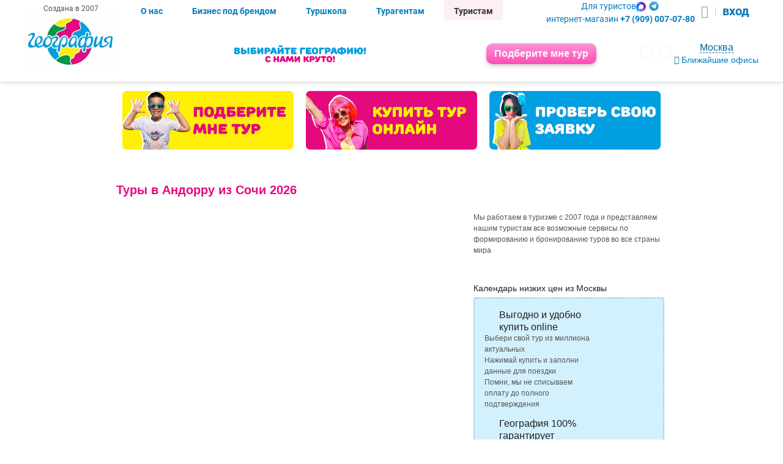

--- FILE ---
content_type: text/html; charset=utf-8
request_url: https://www.geograftour.com/tours/andorra/sochi/
body_size: 35367
content:

<!DOCTYPE html>
<html lang="ru">
<head>
  <meta charset="UTF-8">
  <meta name="viewport" content="initial-scale=1.0, width=device-width">
  <meta name="HandheldFriendly" content="true">
  
    
        <meta name="description" content="Путевки в Андорру в 2026 году. Цены на тур  от 0 рублей. 🔥 Бронирование на сайте онлайн." />

  <meta name="yandex-verification" content="55122b27732a3161"/>
  <link rel="mask-icon" href="/static/img/layout/geo-logo_15_let.svg"/>
  
  <title>Туры в Андорру из Сочи - купить путевку на отдых в Андорре 2026</title>
  <link rel="canonical" href="https://geograftour.com/tours/andorra/sochi/">
  
    <!--original geograftour.com assets-->
    
        <link rel="stylesheet" href="/static/CACHE/css/output.a5c26abf596d.css" type="text/css">
        <link href="/static/index/css/font-awesome.min.css" rel="stylesheet">
        <link href="/static/index/css/fonts.css" rel="stylesheet">

    <link rel="stylesheet" href="/static/CACHE/css/output.dd8248955852.css" type="text/css">
  
  
    <link rel="stylesheet" href="/static/CACHE/css/output.7bf7cc6907dc.css" type="text/css">
    <noscript>
      <link href="/static/css/no-js.css" rel="stylesheet" type="text/css"/>
    </noscript>

  

  <link rel="stylesheet" href="/static/CACHE/css/output.570be57218a3.css" type="text/css">
  
  
    <link rel="canonical" href="/tours/andorra/sochi/" />

  <!--end css-->


  <script>
    var LANGUAGE_CODE = 'ru' || 'ru',
        CABINET_HOST = 'https://cabinet.geograftour.com',
        CACHE_GEO_REGIONS = 'geo_regions_default_value',
        COUNTRY_CURRENCY = {},
        COUNTRY_CODE = 'us';
  </script>
  <script src="/static/CACHE/js/output.10da8b4cfa41.js"></script>
  <style>
      #offices-popup {
          max-width: 450px;
      }

      #offices-popup .region_name {
          padding: 1rem;
          text-align: center;
      }

      #offices-popup .region_wrapper .search-list-item {
          line-height: 2.5rem;
          cursor: pointer;
          padding: 0 1rem;
          text-align: left;
      }

      #offices-popup .region_wrapper .search-list-item:nth-child(even) {
          background: #66bb6a10;
          box-shadow: 0 0 0px 1px #ffcc4e20;
      }
  </style>
    
      
      

      
        <!-- G.A -->
        <!-- Global site tag (gtag.js) - Google Analytics -->
        <script async src="https://www.googletagmanager.com/gtag/js?id=UA-117355565-1"></script>
        <script>
        window.dataLayer = window.dataLayer || [];
        function gtag(){dataLayer.push(arguments);}
        gtag('js', new Date());
        gtag('config', 'UA-117355565-1');
        </script>
        <!-- /G.A -->

        <!--
        Yandex.Metrika counter --> <script> (function
        (d, w, c) { (w[c] = w[c] || []).push(function() { try { w.yaCounter25152680 =
        new Ya.Metrika({ id:25152680, clickmap:true, trackLinks:true,
        accurateTrackBounce:true, webvisor:true }); } catch(e) { } }); var n =
        d.getElementsByTagName("script")[0], s = d.createElement("script"), f = function(){
        n.parentNode.insertBefore(s, n); }; s.type = "text/javascript"; s.async = true;
        s.src = "https://mc.yandex.ru/metrika/watch.js"; if (w.opera == "[object Opera]")
        { d.addEventListener("DOMContentLoaded", f, false); } else { f(); }
        })(document, window, "yandex_metrika_callbacks"); </script>
        <noscript><div><img src="https://mc.yandex.ru/watch/25152680"
        style="position:absolute; left:-9999px;" alt=""
        /></div></noscript> <!-- /Yandex.Metrika counter
        -->

<!-- Top.Mail.Ru counter -->
<script type="text/javascript">
var _tmr = window._tmr || (window._tmr = []);
_tmr.push({id: "3348084", type: "pageView", start: (new Date()).getTime()});
(function (d, w, id) {
if (d.getElementById(id)) return;
var ts = d.createElement("script"); ts.type = "text/javascript"; ts.async = true; ts.id = id;
ts.src = "https://top-fwz1.mail.ru/js/code.js";
var f = function () {var s = d.getElementsByTagName("script")[0]; s.parentNode.insertBefore(ts, s);};
if (w.opera == "[object Opera]") { d.addEventListener("DOMContentLoaded", f, false); } else { f(); }
})(document, window, "tmr-code");
</script>
<noscript><div><img src="https://top-fwz1.mail.ru/counter?id=3348084;js=na" style="position:absolute;left:-9999px;" alt="Top.Mail.Ru" /></div></noscript>
<!-- /Top.Mail.Ru counter -->

<!-- LiveTex {literal} -->
<script>
var liveTex = true,
    liveTexID = 136686,
    liveTex_object = true;

var pagesForInclude = ['/agency/'];

var isDisabled = function(pages) {
	var currentPage = document.location.href;
	var accum = true;
	pages.forEach(function(e) {
		if (currentPage.indexOf(e) !== -1) {
			accum = false;
		}
	});
	return accum;
};
var delayChat = 10000; // выполнить загрузку чата через 10 секунд

var LiveTex = {
	onLiveTexReady: function() {
		LiveTex.setWelcomeDepartments(['131135'], function() {
			//console.log('Группа назначена');
		});
		if(isDisabled(pagesForInclude) < 1){
			LiveTex.setWelcomeDepartments(['131503'], function() {
				//console.log('Группа назначена');
			});
		}

	}
};
setTimeout(function() {
        if (location.pathname == '/agency/tour/' || location.pathname.includes('/geoclient/')) {
             return false;
        }
        if (/iPhone|iPad|iPod|Android/i.test(navigator.userAgent)) {
             return false;
        }
        if (location.pathname == '/tourist/nedorogie-tury/') {
             return false;
        }

	var lt = document.createElement('script');
	lt.type = 'text/javascript';
	lt.async = true;
	lt.src = '//cs15.livetex.ru/js/client.js';
	var sc = document.getElementsByTagName('script')[0];
	if (sc) sc.parentNode.insertBefore(lt, sc); 
	else document.documentElement.firstChild.appendChild(lt);
}, delayChat); 
</script>
<!-- LiveTex {/literal} -->
      
    
</head>

<body data-ng-app="myApp" id="ng-app" class="__tours__andorra__sochi__">
<!--original geograftour.com templating-->



<input type="hidden" name="csrfmiddlewaretoken" value="PT0KDJd1uQH0fKMVAn7nYeu9YgE7uW3hBueGTEezxzz5W8v92OibNxqHgwl5OPXP">


<div class="region-switch-popup" style="display:none" id="is_popup"></div>
<!--end original geograftour.com templating-->


  <div class="topline">
    <div class="body-wrapper" style="background-size: 140px; height: 100px; background-position-x: center;">
      <div class="mobile-menu-activator">
        <a id="my-menu" href="#my-menu" aria-label="Открыть меню"><i class="fa fa-bars"></i></a>
      </div>
      <div class="logo">
      </div>
      <div class="self_grow" style="text-align: center;">
        <a href="/" style="display: block; width: 100%; height: 100%;" aria-label="Перейти на главную страницу">&nbsp;
        </a>
      </div>
      <div class="right-header">
        <div id="region" class="region" style="height: 25px; width: auto; font-size: 8px;">
          <div class="city">
            <!--GEO ORIGINAL-->
            <div class="region-switch" id="region-switch-container" style="z-index:5;">
              <div class="region-switch-selector" id="statePopup3">
                                <span class="region-switch-selector__link">
                                    <span class="region-switch-selector__link-inner">Москва</span>
                                </span>
              </div>
              <div class="region-switch__link">
                <a href="/office/Moskva/"
                   class="region-switch-list__item-item-link">
                  Ближайшие офисы продаж
                </a>
                <p class="region__text"><span class="region__digital-bg">320</span> офисов<br/> продаж
                </p>
              </div>
            </div>
            <!--end GEO ORIGINAL-->
          </div>
        </div>
        <div class="login mobile">
          <a href="/agency/tour/">
            <div id="login-select-mini" class="login-mini"><i class="fa fa-users"></i>&nbsp;Вход</div>
            <div id="login-select" class="login-button">Вход для агентств</div>
          </a>
        </div>

      </div>
    </div>
    <div style="background: transparent; margin-top: -40px;" >
      <div style="display: flex; justify-content: space-between; padding: 0 20px;">
        <div>
          <div class="rus-only mobile" style="display: none; text-align: center;">
            <a href="https://max.ru/u/f9LHodD0cOKljjn96tKSVqiRqqjrANTEHkK7vxBvizlHsXvb5MJQfzVjL44" target="_blank"><img src="/static/index/img/max.png" alt="Связаться в Max" style="height: 32px;" /></a>
            <a href="https://t.me/GeoOlgaYun" target="_blank"><img src="/static/index/img/telegram.png" alt="Связаться в Telegram" style="height: 40px;" /></a>
          </div>
          
        </div>
        <div style="display: inline-block; width: 35%; padding-top: 10px; text-align: right;">
          <a style="margin: 0 20px; display: inline-block; transform: scale(1.5); " href="/set_geo_city/?city=Moskva" aria-label="Перейти на сайт География Россия"><i class="lang lang--ru"></i></a>
          <a style="display: inline-block; transform: scale(1.5); " href="/set_geo_city/?city=Nur-Sultan-Astana" aria-label="Перейти на сайт География Казахстан"><i class="lang lang--kz"></i></a>
        </div>
      </div>
      
        <div style="padding: 0px; padding-bottom: 1rem">
          <div class="wrap online-order" style="border-radius: 5px;" onclick="showDialogPickTour(); return true;">
            Подберите мне тур
          </div>
        </div>
      
    </div>
  </div>
  <div class="body-wrapper" style="position: relative; margin: 0;">
    <div class="city-choose">
      <p>Ваш город Москва?</p>
      <div class="city-choose__buttons">
        <button class="confirm">Да</button>
        <button class="select">Выбрать город</button>
      </div>
    </div>
  </div>

  <div id="header-container" class="header-container cn-center">
    <div class="header  cn-space">
      <div class="logo cn-center direct to_cent">
        <!--<div class="site-name pink-c">Сеть турагентств с 2007 года</div>-->
        <a href="/" aria-label="Открыть главную страницу сайта">
          <img src="/static/index/img/geografia_clean.webp" style="width: 150px; height: auto"
               alt="География логотип"
               loading="lazy">
        </a>
      </div>
      <div class="header-menu self_grow cn-space direct to_bottom">

        <div class="header-links cn-space to_top">
          <div class="menu-usertype cn-start self_grow">
            <div class="desktop" style="position: absolute;left: -155px; width: 130px; top: 4px; font-size: 12px;color: #555;">Создана в 2007</div>
            <a href="/about-us/" class="header__menu-btn ">О нас</a>
            <a href="/agency/franchajzing-preimushestva/"
               class="header__menu-btn ">Бизнес
              под брендом</a>
            <a href="/kursy-po-turizmu/" class="header__menu-btn ">Туршкола</a>
            <a href="/agency/tour/" class="header__menu-btn ">Турагентам</a>
            <a href="/" class="header__menu-btn marked">Туристам</a>
          </div>
          <div class="header__contacts-container">
            
              <div class="header-phone-tourist header__contacts">
                <div class="header__social">
                  <span class="zvonilkaspan" onclick="showDialogAsk(); return true;">Для туристов</span>
                  <p class="rus-only header__social-icons">
                    <a class="header__social-icon" href="https://max.ru/u/f9LHodD0cOKljjn96tKSVqiRqqjrANTEHkK7vxBvizlHsXvb5MJQfzVjL44" target="_blank"><img src="/static/index/img/max.png" alt="Связаться в Max" style="height: 16px;"></a>
                    <a class="header__social-icon" href="https://t.me/GeoOlgaYun" target="_blank"><img src="/static/index/img/telegram.png" alt="Связаться в Telegram" style="height: 20px;"></a>
                  </p>
                </div>
                <div class="header__phone">
                  интернет-магазин <b>+7 (909) 007-07-80</b>
                </div>
              </div>
            
            
              <a href="https://cabinet.geograftour.com/" target="_blank" class="login-link header__auth" style="line-height: 30px;">
                <i class="fa fa-user" style="color: #999; font-size: 20px;"></i>
                <span class="vertical-line"></span>
                <span style="font-size: 20px;">вход</span>
              </a>
            
          </div>

          <i class="fa fa-bars header-show" onclick="showhidemenu()"></i>
          <script>
            function showhidemenu() {
              classnames = $('#header-container').attr('class');
              if (classnames.indexOf('showed') == -1) {
                $('#header-container').addClass('showed')
              } else {
                $('#header-container').removeClass('showed')
              }

            }
          </script>
        </div>

        <div class="header-loc cn-space to_cent">
          <div>
            <img src="/static/index/img/header-slogan.svg" alt="Выбирайте географию ФОТО" loading="lazy"
                 class="header-slogan-image desktop"/>
          </div>
          <button  style="visibility: visible; opacity: 1"  class="wrap online-order" onclick="showDialogPickTour(); return true;">
            <i class="fa fa-shopping-bag mobile top-menu__button--icon"></i>Подберите мне тур
          </button>
          <div class="loc-second cn-end to_cent header__controls">
            <div class="languages header__languages">
              <a href="/set_geo_city/?city=Moskva" aria-label="Перейти на сайт География Россия">
                <i class="lang lang--ru"></i>
              </a>
              <a href="/set_geo_city/?city=Nur-Sultan-Astana" aria-label="Перейти на сайт География Казахстан">
                <i class="lang lang--kz"></i>
              </a>
            </div>
            <div id="region_2" class="region cn-center to_cent header__region">
              <div class="city">
                <!--GEO ORIGINAL-->
                <div class="region-switch" id="region-switch-container_2">
                                <span class="region-switch-selector" id="statePopup">
                                    <span class="region-switch-selector__link">
                                        <span class="region-switch-selector__link-inner" style="width: unset">Москва</span>
                                    </span>
                                </span>
                  <span class="region-switch__link">
                                  <a target="_blank"
                                     href="/office/Moskva/"
                                     class="region-switch-list__item-item-link">
                                      <i class="fa fa-map-marker"></i>
                                    Ближайшие офисы
                                  </a>
                                </span>
                </div>
                <!--end GEO ORIGINAL-->
              </div>
            </div>
          </div>
        </div>
        <nav class="top-menu header-buttons cn-space mobile">
          
            
              
                <nav class="top-menu 567">
    <ul class="cn-space">
    
        <li class="cn-center">
            <a href="/tourist/poisk-tura-po-vsem-turoperatoram/"  class="cn-center to_cent"  >
                <div class='wrap'><div ><i class="fa fa-search mobile top-menu__button--icon" ></i>Поиск туров
                    </div>
                </div>
            </a>
        </li>
    
        <li class="cn-center">
            <a href="/tourist/strany/rossiya/"  class="cn-center to_cent"  >
                <div class='wrap'><div class="two-line-item header-tour-link"><i class="fa fa-compass mobile top-menu__button--icon" ></i>По России
                    </div>
                </div>
            </a>
        </li>
    
        <li class="cn-center">
            <a href="/tourist/strany/"  class="cn-center to_cent"  >
                <div class='wrap'><div class="two-line-item"><i class="fa fa-globe mobile top-menu__button--icon" ></i>По всему миру
                    </div>
                </div>
            </a>
        </li>
    
        <li class="cn-center">
            <a href="/about-us/"  class="cn-center to_cent"  >
                <div class='wrap'><div ><i class="fa fa-question-circle mobile top-menu__button--icon" ></i>О нас
                    </div>
                </div>
            </a>
        </li>
    
        <li class="cn-center">
            <a href="#"  class="cn-center to_cent"  >
                <div class="wrap online-order" onclick="showDialogPickTour(); return true;"><div ><i class="fa fa-shopping-bag mobile top-menu__button--icon" ></i>Подберите мне тур
                    </div>
                </div>
            </a>
        </li>
    
    </ul>
</nav>
              
            
          
        </nav>
      </div>
    </div>

  </div>




  
    <div>
    </div>
  


  <div class="body-wrapper">
    <!--CONTENT-->
    
    <div id="main-content" class="content">
      
<section class="color_banners">
    <div class="color_banner__item desktop" target="_blank">
        <a href="/tourist/zayavka-na-goryashij-tur/"><img src="/static/index/img/banners/podberite_mne.webp" alt="Подберите мне тур"></a>
    </div>
    <div class="color_banner__item">
        <a href="/tourist/kak-kupit-onlajn/kak-kupit-tur/" target="_blank"><img src="/static/index/img/banners/kupit_online.webp" alt="Купить тур онлайн"></a>
    </div>
    <div class="color_banner__item">
        <a href="/check-order/" target="_blank"><img src="/static/index/img/banners/prover_zayavku.webp" alt="Проверить заявку на тур"></a>
    </div>
</section>
<style>
    .color_banners {
        display: flex;
        flex-direction: row;
    }
    .color_banner__item {
        padding: 10px;
    }
    .color_banner__item img {
        border-radius: 7px;
    }
</style>


    <h1 class="country-header" style="font-weight: 600;font-size: 20px;margin-bottom: 25px;">
      
          Туры в Андорру из Сочи 2026
      
    </h1>
    <section class="content" id="content">
        <aside class="tours aside-tours">
              <div id="root"></div>
              <script id="runSearch" src="/static/psearch/search_portable2.js?v=128" defer="defer"
                      type="text/javascript"></script>

        </aside>

        <section class="country-content">
            <div class="all-content">
                <p>Мы работаем в туризме с 2007 года и представляем нашим туристам все возможные сервисы по формированию и бронированию туров во все страны мира</p>
<p><b style="font-size: 0.85em;">&nbsp;</b></p>
                <!-- календарь низких цен -->
<div class="index_wrapper">
    <div class="index_header">
        Календарь низких цен из Москвы
    </div>
    <div class="calendar__wrap">
        <div class="calendar__title">
        </div>
        <div class="country__list">
            <ul class="country__ul cn-space wrap"></ul>
            <div class="country__ul_hidden hide cn-space wrap"></div>
        </div>
        <div class="calendar__body" style="padding-left: 0px; background-color: #fff;">
            <div>
                <div class="calendar__lines" style="padding-left: 40px">
                    <div class="calendar lines__top"></div>
                    <div class="calendar lines__bottom"></div>
                </div>
                <div class="calendar__items">
                </div>
                <div class="calendar__mounth">
                    <div class="mounth">
                        <i class="fa fa-chevron-left js-mounth__prev"></i>
                        <span class="js-mounth"></span>
                        <i class="fa fa-chevron-right js-mounth__next"></i>
                    </div>
                </div>
            </div>
        </div>
    </div>
    <script>
        var COUNTRY_DATA = COUNTRY_DATA || {url: "russia", id: 47, name: "Россия"}

        var country_def = COUNTRY_DATA.id;
        console.log('страна: ', country_def);
        try {
            gt.getPriceTable({country: [country_def], country_other: []});
        } catch (e) {
            // скроем блок
            $('.calendar__wrap').hide();
        }
    </script>
</div>
                <!-- блок с преимуществами компании -->

                <div class="subscribe" style="display: none">
    <div class="subscribe__text">
        <h3>Привет, турист!</h3>
        <p><i>Хочешь всегда узнавать первым о лучших ценах и выгодных предложениях?</i></p>
        <p><b>Подпишись на нашу рассылку</b></p>
    </div>
    <button onclick="gt.Subscribe.show();">Подписаться на рассылку</button>
</div>
                <div class="tour__buy-online">
    <div class="body">
        <h3 class="checked">Выгодно и удобно купить online</h3>
        <p><i class="fa fa-check"></i>Выбери свой тур из миллиона актуальных<br/>
            <i class="fa fa-check"></i>Нажимай купить и заполни данные для поездки<br/>
            <i class="fa fa-check"></i>Помни, мы не списываем оплату до полного подтверждения
        </p>
        <h3 class="checked">География 100% гарантирует</h3>
        <p><i class="fa fa-check"></i>Твой тур будет под нашим профессиональным контролем<br/>
            <i class="fa fa-check"></i>Документы для поездки направим за 2 дня до вылета<br/>
            <i class="fa fa-check"></i>Будем на связи с тобой до возвращения из путешествия
        </p>
    </div>
    <h3>Твой отдых будет классный! Вот увидишь!</h3>
    <div class="bottom">
        <a href="/tourist/kak-kupit-onlajn/">
            <button>Как купить онлайн</button>
        </a>
    </div>
</div>
                <div class="tour__flag-hearts">
    <h4>Тренды 2026</h4>
    <div class="row">
        <div class="col">
            <img src="/static/index/img/flag-hearts/turkey_heart_icon_64.png" alt="Турция флаг сердечко foto" width="32">
            <a href="/tourist/strany/turciya/" target="_blank">Турция</a>
        </div>
        <div class="col">
            <img src="/static/index/img/flag-hearts/egypt_heart_icon_64.png" alt="Египет флаг сердечко foto" width="32">
            <a href="/tourist/strany/egipet/" target="_blank">Египет</a>
        </div>
        <div class="col">
            <img src="/static/index/img/flag-hearts/thailand_640.png" alt="Таиланд флаг сердечко foto" width="32">
            <a href="/tourist/strany/tailand/" target="_blank">Таиланд</a>
        </div>
    </div>
    <div class="row">
        <div class="col">
            <img src="/static/index/img/flag-hearts/russia_heart_icon_64.png" alt="Россия флаг сердечко foto" width="32">
            <a href="/tourist/strany/rossiya/more/otdyh-v-sochi/" target="_blank">Сочи</a>
        </div>
        <div class="col">
            <img src="/static/index/img/flag-hearts/united_arab_emirates_640.png" alt="Арабские Эмираты флаг сердечко foto" width="32">
            <a href="/tourist/strany/oae/" target="_blank">ОАЭ</a>
        </div>
        <div class="col">
            <img src="/static/index/img/flag-hearts/maldives_heart_icon_64.png" alt="Мальдивы флаг сердечко foto"  width="32">
            <a href="/tourist/strany/maldivskie-ostrova/" target="_blank">Мальдивы</a>
        </div>
    </div>
    <div class="row" style="margin-bottom: 0px;">
        <div class="col">
            <img src="/static/index/img/flag-hearts/china_heart_640.png" alt="Китай флаг сердечко foto" width="32">
            <a href="/tourist/strany/kitaj/" target="_blank">Китай</a>
        </div>
        <div class="col">
            <img src="/static/index/img/flag-hearts/vietnam_640.png" alt="Вьетнам флаг сердечко foto" width="32">
            <a href="/tourist/strany/vetnam/" target="_blank">Вьетнам</a>
        </div>
        <div class="col">
            <img src="/static/index/img/flag-hearts/cuba_heart_icon_64.png" alt="Куба флаг сердечко foto" width="32">
            <a href="/tourist/strany/kuba/" target="_blank">Куба</a>
        </div>
    </div>
</div>

                <div class="tour__near-office clearfix">
    <div class="left-image" style="float: left; width: 30%; text-align: center;">
        <img src="/static/index/img/blocks/location.png" alt="Ближайшие офисы география метка foto" width="70" />
    </div>
    <div class="right-text" style="float: left; width: 70%;">
        <h4>География всегда рядом</h4>
        <p>Выбирай удобный для себя офис</p>
        <a href="/office/" class="btn btn--pink">
            Ближайший офис
        </a>
    </div>
</div>
                <!-- Конец блока с преимуществами компании -->
                

                

                
                    <div style="clear: both;"></div>
                    <div>
                        <h2>Хотите посмотреть туры в другие страны?</h2>

                        
                            <a href="/tours/germaniya/sochi/">Германия</a>
                        
                        <a href="/tourist/strany/">Все страны</a>
                    </div>
                

                

                
                    <h2>Отзывы</h2>
                    
                        <div class="feedback">
                            
                            
                            <div class="img-wrapper">
                                <img src="/media/_versions_/employee/solovievanat_country_review_list.jpg" alt="Соловьева Наталья">
                            </div>
                            
                            <div class="name">
                                Соловьева Наталья
                            </div>
                            <div class="text text-feedback">
                                
Я с большим интересом познакомилась с этой маленькой, затерянной в горах страной. Большинство моих знакомых услышав "Андорра", спрашивали: "где это?" А о...
                            </div>
                            <div class="collapse-button" id="nav-section8"> <span>Подробнее</span></div>
                            <div class="full-feedback text" style="display: none;">
                               <p style="text-align: justify;"></p>
<p>Я с большим интересом познакомилась с этой маленькой, затерянной в горах страной. Большинство моих знакомых услышав "Андорра", спрашивали: "где это?" А одна даже предположила, что это страна в Африке.<br />Андорра - это микс Испании и Франции. Когда-то они боролись за эти земли в горах. А сейчас Испания и Франция признали независимость КНЯЖЕСТВА АНДОРРЫ и покровительствует ей.<br />В основном Андорру воспринимают как горнолыжную страну. Но я там была в октябре в рекламном туре и не пожалела об этом.<br />Горнолыжные трассы не работали, мелкие поселки почти вымерли. <br />НО КАКАЯ КРАСОТА вокруг!<br /> <br />Все города окружены горами, а вдоль центральной улицы бежит горная речка. На домах большинство балконов и окон в цветах. Узкие улочки, часто одностороннее движение. Наш автобус подчас вытворял замысловатые танцевальные движения, чтобы просто сделать поворот.<br />Андорра де Лавэла - столица Андорры, самый большой город. <br />Здесь будет интересно всем. Красивые узкие улочки. Множество торговых центров. <br />Термальный центр Кальдеа (Caldea) - это вообще отдельная тема. Этому можно посветить еще один отзыв. Если коротко, то я получила незабываемые впечатления от бассейна на открытом воздухе. Лежишь в теплой воде, над которой поднимаются тонкие струйки пара, под водой массажные пузырьки, и солнце уже садится за горами, а на вершинах гор белеет снег....<br />Кстати, в этом городе даже зимой не бывает снега! Как сказал наш гид, за последние 7лет, только один раз выпал снег, но растаял уже к концу дня.<br /> <br />Осталась под большим впечатлением от одного из наших отелей.<br />В преддверии Хеллуина наш отель начал принимать какой-то жуткий вид. На каждом этаже перед лифтом или сидели скелеты, или были разложены окровавленные части тела, или ведьмы развешаны. Весь первый этаж был в паутине. Каждый день всего этого становилось все больше и больше. В один день пока ждала лифт, повернулась к зеркалу посмотреться, а увидела повесившийся скелет. От неожиданности чуть заикаться не начала. Входим с соседкой в лифт. Двери закрываются. А там вампир голову свесил с огромной кровавой улыбкой. Хорошо, что ресторан только у входа был в паутине, а в зале все оставалось без изменений. Хотя не знаю, может потом и им займутся.<br />Еще в Андорре есть парк Натурленд с вполне привычными животными и совсем не привычной трассой. Сначала сани по рельсам везут вас медленно наверх, а а потом с большой скоростью по множеству поворотов между деревьями спускаетесь вниз. Есть возможность немного притормозить, но только немного, потому, что за вами уже мчатся следующие. Длится это примерно полчаса. Небольшой экстрим на природе. Парк расположен на вершине горы. Опять же виды открываются изумительной красоты! <br />Еще есть дегустационный магазин. Продегустировали почти все хамоны, колбасы, сыры, наливочки, непонятные сладости. Конечно, что-то купили.<br />Есть музей техники, еще какие-то музеи, дворец спорта. <br />Из Андорры можно съездить на многие экскурсии в Испанию и во Францию.<br />В общем, и без лыж есть чем себя развлечь.<br />Наверное, самый частый вопрос: " Действительно там все так дешево?"&nbsp;<br />Реально дешевые, если конечно забыть что курс евро растет, это парфюмерия, спиртные напитки, лекарства. Лекарства там все продают без рецепта. Одежда и обувь стоят в среднем как у нас, но зато ассортимент не сравнится с нашим. Мы все вернулись с покупками.</p>
                            </div>
                        </div>
                    
                
                
            </div>

        </section>
    </section>
    <style>
    @media screen and (max-width: 960px) {
        .country-content .all-content > p, .country-content .all-content > h2 {
            visibility: hidden;
            display: none;
        }
    }
    </style>

    </div>

  </div><!--end div.bodywapper-->


  


<footer class="cn-center to_cent">

    

    <div class="footer cn-around wrap">
        <div class="footer__col">
            <ul>
                
                    
                        <li class="footer__heading">
                             Сервисы туристам 
                        </li>
                        
                            <li>
                                <a href="#" rel="nofollow noopener"
                                   onclick="showDialogPickTour(); return true;">
                                    Подберите мне путевку
                                </a>
                            </li>
                        
                    
                    <li><a href="https://www.geograftour.com/consult/">Консультация онлайн</a></li>
                
                    
                    <li><a href="https://www.geograftour.com/tourist/podarochnye-sertifikaty/">Подарочный сертификат</a></li>
                
                    
                    <li><a href="https://www.geograftour.com/tourist/rannee-bronirovanie/">Раннее бронирование Зима 25-26</a></li>
                
                    
                    <li><a href="https://www.geograftour.com/tourist/strany/turciya/rannee-bronirovanie-turciya-2026/">Ранее бронирование Турция 2026</a></li>
                
                    
                    <li><a href="https://www.geograftour.com/Individual-tours-and-VIP-services/arenda-mashin/">Заказать трансфер</a></li>
                
                    
                    <li><a href="https://www.geograftour.com/tourist/sposoby-oplaty/">Способы оплаты</a></li>
                
                    
                    <li><a href="/tourist/oplata-kartami-sovest-i-halva/">Оплата картой Халва</a></li>
                
                    
                    <li><a href="/tourist/rassrochka-ot-paylate/">Рассрочка от Paylate</a></li>
                
                    
                    <li><a href="https://www.geograftour.com/tourist/">Информация для туристов</a></li>
                
                    
                        <li class="footer__heading">
                             Виды отдыха 
                        </li>
                        
                    
                    <li><a href="https://www.geograftour.com/tours/hot/">Горящие туры</a></li>
                
                    
                    <li><a href="https://www.geograftour.com/tourist/deshevye-tury/">Дешевые туры</a></li>
                
                    
                    <li><a href="https://www.geograftour.com/tourist/kruizy/">Морские круизы</a></li>
                
                    
                    <li><a href="https://www.geograftour.com/tourist/strany/rossiya/rechnye-kruizy/">Речные круизы</a></li>
                
                    
                    <li><a href="https://www.geograftour.com/otdyh-s-detmi/">Отдых с детьми</a></li>
                
                    
                    <li><a href="https://www.geograftour.com/tourist/tury-na-weekend/">Короткие туры на 3-4 дня</a></li>
                
                    
                    <li><a href="https://www.geograftour.com/tourist/strany/rossiya/health-resort-tourism/">Лечебные курорты России</a></li>
                
                    
                    <li><a href="https://www.geograftour.com/tourist/putevki-na-kanikuly/">Туры на весенние каникулы</a></li>
                
                    
                    <li><a href="https://www.geograftour.com/tourist/tury-na-majskie/">Туры на майские праздники</a></li>
                
                    
                    <li><a href="https://www.geograftour.com/tourist/uletet-na-kanikuly-s-3010-po-711/">Туры на осенние каникулы</a></li>
                
                    
                    <li><a href="https://www.geograftour.com/tourist/new-year-tours/">Туры на Новый год 2026</a></li>
                
                    
                    <li><a href="https://www.geograftour.com/Individual-tours-and-VIP-services/">Самостоятельным туристам</a></li>
                
                    
                    <li><a href="https://www.geograftour.com/tourist/tury-kotorye-kupili-pryamo-sejchas/">Туры которые купили сегодня</a></li>
                
            </ul>
        </div>

        <div class="footer__col">
            <ul>
                
                    
                        <li class="footer__heading">
                             Куда поехать 
                        </li>
                    
                    <li><a href="https://www.geograftour.com/tourist/poisk-tura-po-vsem-turoperatoram/">Здесь туры всех туроператоров</a></li>
                
                    
                    <li><a href="https://www.geograftour.com/tours/from/">Куда  улететь из твоего города</a></li>
                
                    
                    <li><a href="https://www.geograftour.com/tourist/strany/">Страны - выбор курорта</a></li>
                
                    
                    <li><a href="https://www.geograftour.com/tourist/strany/turciya/">Туры в Турцию</a></li>
                
                    
                    <li><a href="https://www.geograftour.com/tourist/strany/egipet/">Туры в Египет</a></li>
                
                    
                    <li><a href="https://www.geograftour.com/tourist/strany/tailand/">Туры в Таиланд</a></li>
                
                    
                    <li><a href="https://www.geograftour.com/tourist/strany/oae/">Туры в ОАЭ</a></li>
                
                    
                    <li><a href="https://www.geograftour.com/tourist/strany/rossiya/">Туры по России</a></li>
                
                    
                    <li><a href="https://www.geograftour.com/tourist/strany/rossiya/more/otdyh-v-sochi/">Туры в Сочи</a></li>
                
                    
                    <li><a href="https://www.geograftour.com/tourist/strany/abhaziya/">Туры в Абхазию</a></li>
                
                    
                    <li><a href="https://www.geograftour.com/tourist/strany/kitaj/hajnan/">Туры в Китай</a></li>
                
                    
                    <li><a href="https://www.geograftour.com/tourist/strany/katar/">Туры в Катар</a></li>
                
                    
                    <li><a href="https://www.geograftour.com/tourist/strany/indoneziya/">Туры на Бали</a></li>
                
                    
                    <li><a href="https://www.geograftour.com/tourist/strany/indiya/">Туры в Индию</a></li>
                
                    
                    <li><a href="https://www.geograftour.com/tourist/strany/kuba/">Туры на Кубу</a></li>
                
                    
                    <li><a href="https://www.geograftour.com/tourist/strany/vetnam/">Туры во Вьетнам</a></li>
                
                    
                    <li><a href="https://www.geograftour.com/tourist/strany/maldivskie-ostrova/">Туры на Мальдивы</a></li>
                
                    
                    <li><a href="https://www.geograftour.com/tourist/strany/malajziya/">Туры в Малайзию</a></li>
                
                    
                    <li><a href="https://www.geograftour.com/tourist/strany/sejshely/">Туры на Сейшелы</a></li>
                
                    
                    <li><a href="https://www.geograftour.com/tourist/strany/shri-lanka/">Туры на Шри-Ланку</a></li>
                
                    
                        <li class="footer__heading">
                             Интернет магазин 
                        </li>
                    
                    <li><a href="https://www.geograftour.com/tourist/kak-kupit-onlajn/">Купить тур онлайн Россия</a></li>
                
                    
                    <li><a href="https://www.geograftour.com/tourist/pokupka-tura-onlajn-v-kazahstane/">Купить тур онлайн Казахстан</a></li>
                
                    
                    <li><a href="https://www.geograftour.com/tourist/kak-kupit-onlajn/kak-naiti-tour/">Как найти тур</a></li>
                
                    
                    <li><a href="https://www.geograftour.com/tourist/kak-kupit-onlajn/kak-kupit-tur/">Как купить тур онлайн</a></li>
                
                    
                    <li><a href="https://www.geograftour.com/tourist/kak-kupit-onlajn/kak-podpisat-dogovor/">Подписать договор онлайн</a></li>
                
                    
                    <li><a href="https://www.geograftour.com/tourist/kak-kupit-onlajn/otzyvy/">Отзывы туристов</a></li>
                
            </ul>
        </div>

        <div class="footer__col no-pad">
            <div class="footel_dlmtr_links">
            <ul>
                
                    
                        </ul><ul>
                        <li class="footer__heading">
                             Агентствам 
                        </li>
                    
                    <li><a href="https://www.geograftour.com/agency/centr-bronirovaniya-turoperatorov/">Центр бронирования</a></li>
                
                    
                    <li><a href="https://www.geograftour.com/agency/tour/">Поисковик для агентов</a></li>
                
                    
                    <li><a href="https://www.geograftour.com/kursy-po-turizmu/">ТурШкола- курсы по туризму</a></li>
                
                    
                    <li><a href="https://www.geograftour.com/agency/info/podpiska-na-rassylku/">Подпишись на рассылку</a></li>
                
                    
                    <li><a href="https://www.geograftour.com/agency/managers-contact/">Контакты для турагентств</a></li>
                
                    
                        </ul><ul>
                        <li class="footer__heading">
                             Открыть турагентство 
                        </li>
                    
                    <li><a href="https://www.geograftour.com/agency/franchajzing-preimushestva/">Франчайзинг турагентства</a></li>
                
                    
                    <li><a href="https://www.geograftour.com/agency/franchajzing-preimushestva/franchajzing-turagenta-online/">Стань турагентом онлайн</a></li>
                
                    
                    <li><a href="https://www.geograftour.com/agency/franchajzing-preimushestva/frilans-v-geografii/">Стань фрилансером</a></li>
                
                    
                    <li><a href="https://www.geograftour.com/agency/franchajzing-preimushestva/zayavka/">Заявка на франчайзинг</a></li>
                
                    
                    <li><a href="https://www.geograftour.com/agency/franchajzing-preimushestva/istorii-uspeha/">Отзывы о франчайзинге</a></li>
                
                    
                        </ul><ul>
                        <li class="footer__heading">
                             О компании 
                        </li>
                    
                    <li><a href="https://www.geograftour.com/about-us/">О нас</a></li>
                
                    
                    <li><a href="https://www.geograftour.com/about-us/nashi-nagrady/">Наши награды</a></li>
                
                    
                    <li><a href="https://www.geograftour.com/about-us/comment/">Отзывы наших туристов</a></li>
                
            </ul>
            </div>
            <div class="footer-form">
                <div class="footer__heading footer__heading--small cn-start wrap"
                >
                    <span>Получайте самые свежие</span>
                    <span>&nbsp;горящие туры на почту</span>
                </div>
                <div class="subscribe__form_footer">
                    <div class="input-group cn- wrap">
                        <button class="btn btn-brand btn-brand--pink"
                                type="button"
                                onclick="Subscribe.show();"
                        >
                            Подписаться
                        </button>
                    </div>
                </div>
            </div>
            <div class="footer_social cn-space">
                <a href="https://vk.ru/geograftur" target="_blank" aria-label="Открыть нашу страницу во ВКонтакте">
                    <img loading="lazy" src="/static/index/img/social/vk.webp" width="30" height="30" alt="" />
                </a>
                <a href="https://t.me/+beYQa6DPD5o5YzM6" target="_blank" aria-label="Открыть наш канал в Telegram">
                    <img loading="lazy" src="/static/index/img/social/tg.webp" width="30" height="30" alt="" />
                </a>
                <a href="https://www.youtube.com/c/geograftur" target="_blank" aria-label="Открыть нашу страницу в Youtube">
                    <img loading="lazy" src="/static/index/img/social/yt.webp" width="30" height="30" alt="" />
                </a>
                <a href="https://rutube.ru/channel/24960246/" target="_blank" aria-label="Открыть нашу страницу в RuTube">
                    <img loading="lazy" src="/static/index/img/social/minilogo_rutube.webp" width="30" height="30" alt="Мы в RuTube" />
                </a>
            </div>
            <div>
                <div class="footer__heading footer__heading--small">
                    Сеть туристических агентств «География»<br/>
                    ООО «Отдых онлайн»
                </div>
                <ul>
                    <li>
                        <a href="/about-us/politika-konfidencialnosti/">
                            <small>Политика конфиденциальности</small>
                        </a>
                    </li>
                    <li>
                        <div class="footer__heading footer__heading--small" style="margin-top: 1em;">ТОО «Турагентство География»</div>
                    </li>
                    <li>
                        <a href="/about-us/politika-konfidencialnosti-kz/">
                            <small>Политика конфиденциальности Казахстан</small>
                        </a>
                    </li>
                    <li>
                        <a href="/tourist/pokupka-tura-onlajn-v-kazahstane/">
                            <small>Условия отмены/возвратов онлайн платежей</small>
                        </a>
                    </li>
                    <li>© 2026</li>
                </ul>
            </div>
        </div>
    </div>
</footer>
<div class="policy">
    <div class="policy__text">
        <div class="policy__close fa fa-close"></div>
        <p>
            Пользуясь сайтом https://www.geograftour.com, Вы автоматически принимаете
            <a target="_blank"
               href="https://www.geograftour.com/about-us/soglasie-na-obrabotku-i-peredachu-personalnyh-dannyh/"
            >правила передачи и обработки персональных данных.</a>
        </p>
    </div>
</div>





<div id="subscribe__popup" class="gt-popup__bg" style="display: none;">
    <div id="ouibounce-modal" class="tusich__subscribe">
        <i class="subscribe-form__close fa fa-close" title="close"></i>
        <div class="subscribe__text">
            <h4>Привет, турист!</h4>
            <p class="subscribe__description" style="
              font-size: 12px;
              margin-bottom: 5px;
              background-image: url(/static/index/img/email.png);
              background-position: left;
              background-size: 35px;
              background-repeat: no-repeat;
              color: #333;
              padding-left: 40px;">
                Хочешь всегда узнавать первым о лучших ценах и выгодных предложениях?
            </p>
              <p style="font-weight: 500; font-size: 14px; padding-left: 30px;">Подпишись на нашу рассылку</p>
            <div class="form">
                <form method="post"
                      action="/api/subscribe-send/"
                      class="subscribe__form"
                      name="subscribeform"
                      id="subscribeform"
                >
                    <input type="hidden" name="csrfmiddlewaretoken" value="PT0KDJd1uQH0fKMVAn7nYeu9YgE7uW3hBueGTEezxzz5W8v92OibNxqHgwl5OPXP">
                    <p><label for="id_email">Укажи электронную почту?</label> <input type="email" name="email" required id="id_email"></p>
<p><label for="id_city">Выбери город вылета:</label> <select name="city" id="id_city">
  <option value="6">Алматы</option>

  <option value="11">Астана</option>

  <option value="24">Владивосток</option>

  <option value="33">Екатеринбург</option>

  <option value="37">Иркутск</option>

  <option value="38">Казань</option>

  <option value="45">Краснодар</option>

  <option value="46">Красноярск</option>

  <option value="56">Минск</option>

  <option value="1" selected>Москва</option>

  <option value="62">Нижний Новгород</option>

  <option value="65">Новосибирск</option>

  <option value="69">Омск</option>

  <option value="74">Пермь</option>

  <option value="77">Ростов-на-Дону</option>

  <option value="78">Самара</option>

  <option value="2">Санкт-Петербург</option>

  <option value="92">Тюмень</option>

  <option value="97">Уфа</option>

  <option value="98">Хабаровск</option>

  <option value="103">Челябинск</option>

</select></p>
<p><label for="id_captcha_1">Защита от спама:</label> 
<button class="js-captcha-refresh" data-url="/captcha/refresh/">Обновить</button><img src="/captcha/image/3ce44d433f47982a921b41304e01f6b2e4a30712/" alt="captcha" class="captcha" />

<script>
    $('.js-captcha-refresh').click(function(){
        $form = $(this).parents('form');
        $.getJSON($(this).data('url'), {}, function(json) {
            $form.find('.captcha').attr('src', json['image_url']);
            $form.find('#id_captcha_0').val(json['key']);
        });
        return false;
    });
</script> <input id="id_captcha_0" name="captcha_0" type="hidden" value="3ce44d433f47982a921b41304e01f6b2e4a30712" />
 <input autocapitalize="off" autocomplete="off" autocorrect="off" spellcheck="false" id="id_captcha_1" name="captcha_1" type="text" />
</p>
                    <input class="btn subscribe__btn" type="submit"  value="Подписаться"/>
                    <a class="nosubscribe" href="#">Не показывать это окно</a>
                </form>
            </div>
            <p style="margin-bottom: 0px;"><small>*Я не спам, найду лучшее и отправлю раз в неделю.</small></p>
        </div>
    </div>
</div>
<script>
  $('.subscribe__form').on({
    submit: function(e) {
      e.preventDefault();
      $('.subscribe__email__error').empty();
      var url = this.action;
      var form = this;

      $.ajax({
        type: 'POST',
        url: this.action,
        data: $(this).serialize(),
        success: function(res) {
          form.email.value = '';
          $('.subscribe__text').html(
              '<p style="text-align: center;font-size: 18px;color: #DE4596;">' +
              '<i class="fa fa-paper-plane bounce fa-6" aria-hidden="true" style="font-size: 90px;padding: 60px 90px;"></i><br>' +
              'Супергуд! О самых выгодных  предложениях ты узнаешь первым!' +
              '</p>',
          );
          setTimeout(function() {
            Subscribe.unfollow();
          }, 7000);
        },
        error: function(result) {
          if (result.status === 400) {
            var errors = JSON.parse(result.responseText);
            for (var field in errors) {
              if (errors.hasOwnProperty(field)) {
                var messages = errors[field];
                var $field = $('#id_' + field + (field === 'captcha' ? '_1' : ''));
                for (let i = 0; i < messages.length; i++) {
                  $field.after(
                      '<span class="subscribe__email__error">' +
                      messages[i] +
                      '</span>',
                  );
                }
              }
            }
          } else if (result.status > 400) {
            $(form).prepend(
                '<span class="subscribe__email__error">' +
                'Ошибка доступа. Повторите запрос позже.' +
                '</span>',
            );
          } else {
            $(form).prepend(
                '<span class="subscribe__email__error">' +
                'Ошибка сервера. Обратитесь к администратору ресурса.' +
                '</span>',
            );
          }
        },
      });
    },
  });
  $('.nosubscribe').click(function() {
    Subscribe.close();
    Subscribe.unfollow();
  });
  $('.tusich__subscribe').click(function(e) {
    e.stopPropagation();
  });
  $('.subscribe-form__close, .gt-popup__bg').click(function() {
    Subscribe.close();
    Subscribe.unfollow();
  });
  $('#id_email').on('input', function() {
    $(this).siblings('.subscribe__email__error').remove()
  });
  $('#id_captcha_1').on('input', function() {
    $(this).siblings('.subscribe__email__error').remove()
  });

  class SubscribeClass {
      constructor() {}
      init() {
        var self = this,
            delay = 30000;
        if (/YandexBot/.test(!navigator.userAgent)) {
            return false;
        } else {
            if (location.pathname == '/' && self.check()) {
              setTimeout(function() {
                self.show();
              }, delay);
            }
        }
      };
      close() {
        localStorage.setItem('form_hide', 1);
        this.hide();
      };
      show(dest) {
        if (dest) {
          var inp = $('<input>').attr('type', 'hidden').attr('name', 'country').val(dest);
          $('form.subscribe__form').append(inp);
        }
        localStorage.removeItem('form_hide');
        localStorage.removeItem('unsubscribe');
        $('#subscribe__popup').fadeIn();
        setTimeout(function() {
            self.close();
          }, 90000);
      };
      unfollow() {
        localStorage.setItem('unsubscribe', 1);
        this.hide();
      };
      follow() {
        localStorage.removeItem('unsubscribe');
      };
      hide() {
        $('#subscribe__popup').fadeOut();
      };
      check() {
        if (!window.localStorage || localStorage.getItem('form_hide')) {
          return false;
        } else if (!window.localStorage || localStorage.getItem('unsubscribe')) {
          return false;
        } else if (location.pathname == '/tourist/podpiska-na-rassylku/') {
          return false;
        } else {
          return true;
        }
      };
  };

  const Subscribe = new SubscribeClass();
    Subscribe.init();

</script>



<!--ORIGINAL GEO-->
<!-- jQuery UI -->
<script src="/static/CACHE/js/output.6334e2b25327.js"></script>

<script>
  var TOUR_PROVIDER = 'tourvisor',
      CABINET_HOST = 'https://cabinet.geograftour.com',
      API_URL = '/tourvisor/api/',
      INDEX_TOURS = [{'countryId': 4, 'pageSize': 5, 'cityFromId': 1}, {'countryId': 1, 'pageSize': 5, 'cityFromId': 1}, {'countryId': 9, 'pageSize': 5, 'cityFromId': 1}, {'countryId': 2, 'pageSize': 5, 'cityFromId': 1}, {'countryId': 10, 'pageSize': 5, 'cityFromId': 1}, {'countryId': 12, 'pageSize': 5, 'cityFromId': 1}, {'countryId': 8, 'pageSize': 5, 'cityFromId': 1}, {'countryId': 3, 'pageSize': 5, 'cityFromId': 1}, {'countryId': 47, 'pageSize': 5, 'cityFromId': 1}, {'countryId': 46, 'pageSize': 5, 'cityFromId': 1}, {'countryId': 13, 'pageSize': 5, 'cityFromId': 1}, {'countryId': 16, 'pageSize': 5, 'cityFromId': 1}];
  
var TODAY = '20/01/2026',
	DEPART_DIC = {"74": {"name": "\u0410\u043a\u0442\u0430\u0443", "name_from": "\u0410\u043a\u0442\u0430\u0443", "url": "aktau", "sletat_id": 1347, "country__name": "\u041a\u0430\u0437\u0430\u0445\u0441\u0442\u0430\u043d", "id": 74, "country_id": 78, "country_url": "kazakhstan"}, "73": {"name": "\u0410\u043a\u0442\u043e\u0431\u0435", "name_from": "\u0410\u043a\u0442\u043e\u0431\u0435", "url": "aktobe", "sletat_id": 1342, "country__name": "\u041a\u0430\u0437\u0430\u0445\u0441\u0442\u0430\u043d", "id": 73, "country_id": 78, "country_url": "kazakhstan"}, "60": {"name": "\u0410\u043b\u043c\u0430\u0442\u044b", "name_from": "\u0410\u043b\u043c\u0430\u0442\u044b", "url": "almaty", "sletat_id": 1312, "country__name": "\u041a\u0430\u0437\u0430\u0445\u0441\u0442\u0430\u043d", "id": 60, "country_id": 78, "country_url": "kazakhstan"}, "63": {"name": "\u0410\u043d\u0430\u043f\u0430", "name_from": "\u0410\u043d\u0430\u043f\u044b", "url": "anapa", "sletat_id": 1372, "country__name": "\u041a\u0443\u0440\u043e\u0440\u0442\u044b \u0420\u043e\u0441\u0441\u0438\u0438", "id": 63, "country_id": 47, "country_url": "rossiia"}, "29": {"name": "\u0410\u0440\u0445\u0430\u043d\u0433\u0435\u043b\u044c\u0441\u043a", "name_from": "\u0410\u0440\u0445\u0430\u043d\u0433\u0435\u043b\u044c\u0441\u043a\u0430", "url": "arkhangelsk", "sletat_id": 1275, "country__name": "\u041a\u0443\u0440\u043e\u0440\u0442\u044b \u0420\u043e\u0441\u0441\u0438\u0438", "id": 29, "country_id": 47, "country_url": "rossiia"}, "59": {"name": "\u0410\u0441\u0442\u0430\u043d\u0430", "name_from": "\u0410\u0441\u0442\u0430\u043d\u044b", "url": "nur-sultan-astana", "sletat_id": 1323, "country__name": "\u041a\u0430\u0437\u0430\u0445\u0441\u0442\u0430\u043d", "id": 59, "country_id": 78, "country_url": "kazakhstan"}, "40": {"name": "\u0410\u0441\u0442\u0440\u0430\u0445\u0430\u043d\u044c", "name_from": "\u0410\u0441\u0442\u0440\u0430\u0445\u0430\u043d\u0438", "url": "astrakhan", "sletat_id": 1292, "country__name": "\u041a\u0443\u0440\u043e\u0440\u0442\u044b \u0420\u043e\u0441\u0441\u0438\u0438", "id": 40, "country_id": 47, "country_url": "rossiia"}, "75": {"name": "\u0410\u0442\u044b\u0440\u0430\u0443", "name_from": "\u0410\u0442\u044b\u0440\u0430\u0443", "url": "atyrau", "sletat_id": null, "country__name": "\u041a\u0430\u0437\u0430\u0445\u0441\u0442\u0430\u043d", "id": 75, "country_id": 78, "country_url": "kazakhstan"}, "25": {"name": "\u0411\u0430\u0440\u043d\u0430\u0443\u043b", "name_from": "\u0411\u0430\u0440\u043d\u0430\u0443\u043b\u0430", "url": "barnaul", "sletat_id": 1305, "country__name": "\u041a\u0443\u0440\u043e\u0440\u0442\u044b \u0420\u043e\u0441\u0441\u0438\u0438", "id": 25, "country_id": 47, "country_url": "rossiia"}, "99": {"name": "\u0411\u0435\u0437 \u043f\u0435\u0440\u0435\u043b\u0435\u0442\u0430", "name_from": "\u0431\u0435\u0437 \u043f\u0435\u0440\u0435\u043b\u0435\u0442\u0430", "url": "no-flight", "sletat_id": null, "country__name": "\u041a\u0443\u0440\u043e\u0440\u0442\u044b \u0420\u043e\u0441\u0441\u0438\u0438", "id": 99, "country_id": 47, "country_url": "rossiia"}, "32": {"name": "\u0411\u0435\u043b\u0433\u043e\u0440\u043e\u0434", "name_from": "\u0411\u0435\u043b\u0433\u043e\u0440\u043e\u0434\u0430", "url": "belgorod", "sletat_id": 1306, "country__name": "\u041a\u0443\u0440\u043e\u0440\u0442\u044b \u0420\u043e\u0441\u0441\u0438\u0438", "id": 32, "country_id": 47, "country_url": "rossiia"}, "80": {"name": "\u0411\u0438\u0448\u043a\u0435\u043a", "name_from": "\u0411\u0438\u0448\u043a\u0435\u043a\u0430", "url": "bishkek", "sletat_id": 1351, "country__name": "\u041a\u0438\u0440\u0433\u0438\u0437\u0438\u044f", "id": 80, "country_id": 60, "country_url": "kyrgyzctan"}, "36": {"name": "\u0411\u043b\u0430\u0433\u043e\u0432\u0435\u0449\u0435\u043d\u0441\u043a", "name_from": "\u0411\u043b\u0430\u0433\u043e\u0432\u0435\u0449\u0435\u043d\u0441\u043a\u0430", "url": "blagoveshchensk", "sletat_id": 1331, "country__name": "\u041a\u0443\u0440\u043e\u0440\u0442\u044b \u0420\u043e\u0441\u0441\u0438\u0438", "id": 36, "country_id": 47, "country_url": "rossiia"}, "70": {"name": "\u0411\u0440\u0435\u0441\u0442", "name_from": "\u0411\u0440\u0435\u0441\u0442\u0430", "url": "brest", "sletat_id": 1321, "country__name": "\u0411\u0435\u043b\u0430\u0440\u0443\u0441\u044c", "id": 70, "country_id": 57, "country_url": "belarus"}, "38": {"name": "\u0411\u0440\u044f\u043d\u0441\u043a", "name_from": "\u0411\u0440\u044f\u043d\u0441\u043a\u0430", "url": "briansk", "sletat_id": null, "country__name": "\u041a\u0443\u0440\u043e\u0440\u0442\u044b \u0420\u043e\u0441\u0441\u0438\u0438", "id": 38, "country_id": 47, "country_url": "rossiia"}, "71": {"name": "\u0412\u0438\u0442\u0435\u0431\u0441\u043a", "name_from": "\u0412\u0438\u0442\u0435\u0431\u0441\u043a\u0430", "url": "vitebsk", "sletat_id": 1364, "country__name": "\u0411\u0435\u043b\u0430\u0440\u0443\u0441\u044c", "id": 71, "country_id": 57, "country_url": "belarus"}, "23": {"name": "\u0412\u043b\u0430\u0434\u0438\u0432\u043e\u0441\u0442\u043e\u043a", "name_from": "\u0412\u043b\u0430\u0434\u0438\u0432\u043e\u0441\u0442\u043e\u043a\u0430", "url": "vladivostok", "sletat_id": 1293, "country__name": "\u041a\u0443\u0440\u043e\u0440\u0442\u044b \u0420\u043e\u0441\u0441\u0438\u0438", "id": 23, "country_id": 47, "country_url": "rossiia"}, "46": {"name": "\u0412\u043b\u0430\u0434\u0438\u043a\u0430\u0432\u043a\u0430\u0437", "name_from": "\u0412\u043b\u0430\u0434\u0438\u043a\u0430\u0432\u043a\u0430\u0437\u0430", "url": "vladikavkaz", "sletat_id": null, "country__name": "\u041a\u0443\u0440\u043e\u0440\u0442\u044b \u0420\u043e\u0441\u0441\u0438\u0438", "id": 46, "country_id": 47, "country_url": "rossiia"}, "27": {"name": "\u0412\u043e\u043b\u0433\u043e\u0433\u0440\u0430\u0434", "name_from": "\u0412\u043e\u043b\u0433\u043e\u0433\u0440\u0430\u0434\u0430", "url": "volgograd", "sletat_id": 1279, "country__name": "\u041a\u0443\u0440\u043e\u0440\u0442\u044b \u0420\u043e\u0441\u0441\u0438\u0438", "id": 27, "country_id": 47, "country_url": "rossiia"}, "26": {"name": "\u0412\u043e\u0440\u043e\u043d\u0435\u0436", "name_from": "\u0412\u043e\u0440\u043e\u043d\u0435\u0436\u0430", "url": "voronezh", "sletat_id": 1283, "country__name": "\u041a\u0443\u0440\u043e\u0440\u0442\u044b \u0420\u043e\u0441\u0441\u0438\u0438", "id": 26, "country_id": 47, "country_url": "rossiia"}, "69": {"name": "\u0413\u043e\u043c\u0435\u043b\u044c", "name_from": "\u0413\u043e\u043c\u0435\u043b\u044f", "url": "gomel", "sletat_id": 1366, "country__name": "\u0411\u0435\u043b\u0430\u0440\u0443\u0441\u044c", "id": 69, "country_id": 57, "country_url": "belarus"}, "83": {"name": "\u0413\u0440\u043e\u0434\u043d\u043e", "name_from": "\u0413\u0440\u043e\u0434\u043d\u043e", "url": "grodno", "sletat_id": null, "country__name": "\u0411\u0435\u043b\u0430\u0440\u0443\u0441\u044c", "id": 83, "country_id": 57, "country_url": "belarus"}, "96": {"name": "\u0413\u0440\u043e\u0437\u043d\u044b\u0439", "name_from": "\u0413\u0440\u043e\u0437\u043d\u043e\u0433\u043e", "url": "groznyi", "sletat_id": 1376, "country__name": "\u041a\u0443\u0440\u043e\u0440\u0442\u044b \u0420\u043e\u0441\u0441\u0438\u0438", "id": 96, "country_id": 47, "country_url": "rossiia"}, "3": {"name": "\u0415\u043a\u0430\u0442\u0435\u0440\u0438\u043d\u0431\u0443\u0440\u0433", "name_from": "\u0415\u043a\u0430\u0442\u0435\u0440\u0438\u043d\u0431\u0443\u0440\u0433\u0430", "url": "ekaterinburg", "sletat_id": 1265, "country__name": "\u041a\u0443\u0440\u043e\u0440\u0442\u044b \u0420\u043e\u0441\u0441\u0438\u0438", "id": 3, "country_id": 47, "country_url": "rossiia"}, "103": {"name": "\u0418\u0432\u0430\u043d\u043e\u0432\u043e", "name_from": "\u0418\u0432\u0430\u043d\u043e\u0432\u043e", "url": "ivanovo", "sletat_id": null, "country__name": "\u041a\u0443\u0440\u043e\u0440\u0442\u044b \u0420\u043e\u0441\u0441\u0438\u0438", "id": 103, "country_id": 47, "country_url": "rossiia"}, "22": {"name": "\u0418\u0440\u043a\u0443\u0442\u0441\u043a", "name_from": "\u0418\u0440\u043a\u0443\u0442\u0441\u043a\u0430", "url": "irkutsk", "sletat_id": 1285, "country__name": "\u041a\u0443\u0440\u043e\u0440\u0442\u044b \u0420\u043e\u0441\u0441\u0438\u0438", "id": 22, "country_id": 47, "country_url": "rossiia"}, "10": {"name": "\u041a\u0430\u0437\u0430\u043d\u044c", "name_from": "\u041a\u0430\u0437\u0430\u043d\u0438", "url": "kazan", "sletat_id": 1266, "country__name": "\u041a\u0443\u0440\u043e\u0440\u0442\u044b \u0420\u043e\u0441\u0441\u0438\u0438", "id": 10, "country_id": 47, "country_url": "rossiia"}, "17": {"name": "\u041a\u0430\u043b\u0438\u043d\u0438\u043d\u0433\u0440\u0430\u0434", "name_from": "\u041a\u0430\u043b\u0438\u043d\u0438\u043d\u0433\u0440\u0430\u0434\u0430", "url": "kaliningrad", "sletat_id": 1280, "country__name": "\u041a\u0443\u0440\u043e\u0440\u0442\u044b \u0420\u043e\u0441\u0441\u0438\u0438", "id": 17, "country_id": 47, "country_url": "rossiia"}, "95": {"name": "\u041a\u0430\u043b\u0443\u0433\u0430", "name_from": "\u041a\u0430\u043b\u0443\u0433\u0438", "url": "kaluga", "sletat_id": null, "country__name": "\u041a\u0443\u0440\u043e\u0440\u0442\u044b \u0420\u043e\u0441\u0441\u0438\u0438", "id": 95, "country_id": 47, "country_url": "rossiia"}, "76": {"name": "\u041a\u0430\u0440\u0430\u0433\u0430\u043d\u0434\u0430", "name_from": "\u041a\u0430\u0440\u0430\u0433\u0430\u043d\u0434\u044b", "url": "karaganda", "sletat_id": 1343, "country__name": "\u041a\u0430\u0437\u0430\u0445\u0441\u0442\u0430\u043d", "id": 76, "country_id": 78, "country_url": "kazakhstan"}, "15": {"name": "\u041a\u0435\u043c\u0435\u0440\u043e\u0432\u043e", "name_from": "\u041a\u0435\u043c\u0435\u0440\u043e\u0432\u043e", "url": "kemerovo", "sletat_id": 1282, "country__name": "\u041a\u0443\u0440\u043e\u0440\u0442\u044b \u0420\u043e\u0441\u0441\u0438\u0438", "id": 15, "country_id": 47, "country_url": "rossiia"}, "58": {"name": "\u041a\u0438\u0435\u0432", "name_from": "\u041a\u0438\u0435\u0432\u0430", "url": "kiev", "sletat_id": 1311, "country__name": "\u0423\u043a\u0440\u0430\u0438\u043d\u0430", "id": 58, "country_id": null, "country_url": "ukraina"}, "68": {"name": "\u041a\u043e\u0441\u0442\u0430\u043d\u0430\u0439", "name_from": "\u041a\u043e\u0441\u0442\u0430\u043d\u0430\u044f", "url": "kostanai", "sletat_id": 1345, "country__name": "\u041a\u0430\u0437\u0430\u0445\u0441\u0442\u0430\u043d", "id": 68, "country_id": 78, "country_url": "kazakhstan"}, "11": {"name": "\u041a\u0440\u0430\u0441\u043d\u043e\u0434\u0430\u0440", "name_from": "\u041a\u0440\u0430\u0441\u043d\u043e\u0434\u0430\u0440\u0430", "url": "krasnodar", "sletat_id": 1270, "country__name": "\u041a\u0443\u0440\u043e\u0440\u0442\u044b \u0420\u043e\u0441\u0441\u0438\u0438", "id": 11, "country_id": 47, "country_url": "rossiia"}, "12": {"name": "\u041a\u0440\u0430\u0441\u043d\u043e\u044f\u0440\u0441\u043a", "name_from": "\u041a\u0440\u0430\u0441\u043d\u043e\u044f\u0440\u0441\u043a\u0430", "url": "krasnoiarsk", "sletat_id": 1281, "country__name": "\u041a\u0443\u0440\u043e\u0440\u0442\u044b \u0420\u043e\u0441\u0441\u0438\u0438", "id": 12, "country_id": 47, "country_url": "rossiia"}, "115": {"name": "\u041b\u0438\u043f\u0435\u0446\u043a", "name_from": "\u041b\u0438\u043f\u0435\u0446\u043a\u0430", "url": "lipetsk", "sletat_id": 1354, "country__name": "\u041a\u0443\u0440\u043e\u0440\u0442\u044b \u0420\u043e\u0441\u0441\u0438\u0438", "id": 115, "country_id": 47, "country_url": "rossiia"}, "48": {"name": "\u041c\u0430\u0433\u043d\u0438\u0442\u043e\u0433\u043e\u0440\u0441\u043a", "name_from": "\u041c\u0430\u0433\u043d\u0438\u0442\u043e\u0433\u043e\u0440\u0441\u043a\u0430", "url": "magnitogorsk", "sletat_id": 1288, "country__name": "\u041a\u0443\u0440\u043e\u0440\u0442\u044b \u0420\u043e\u0441\u0441\u0438\u0438", "id": 48, "country_id": 47, "country_url": "rossiia"}, "94": {"name": "\u041c\u0430\u0445\u0430\u0447\u043a\u0430\u043b\u0430", "name_from": "\u041c\u0430\u0445\u0430\u0447\u043a\u0430\u043b\u044b", "url": "mahachkaly", "sletat_id": null, "country__name": "\u041a\u0443\u0440\u043e\u0440\u0442\u044b \u0420\u043e\u0441\u0441\u0438\u0438", "id": 94, "country_id": 47, "country_url": "rossiia"}, "39": {"name": "\u041c\u0438\u043d\u0435\u0440\u0430\u043b\u044c\u043d\u044b\u0435 \u0412\u043e\u0434\u044b", "name_from": "\u041c\u0438\u043d\u0435\u0440\u0430\u043b\u044c\u043d\u044b\u0445 \u0412\u043e\u0434", "url": "mineralnye-vody", "sletat_id": 1299, "country__name": "\u041a\u0443\u0440\u043e\u0440\u0442\u044b \u0420\u043e\u0441\u0441\u0438\u0438", "id": 39, "country_id": 47, "country_url": "rossiia"}, "57": {"name": "\u041c\u0438\u043d\u0441\u043a", "name_from": "\u041c\u0438\u043d\u0441\u043a\u0430", "url": "minsk", "sletat_id": 1308, "country__name": "\u0411\u0435\u043b\u0430\u0440\u0443\u0441\u044c", "id": 57, "country_id": 57, "country_url": "belarus"}, "82": {"name": "\u041c\u043e\u0433\u0438\u043b\u0435\u0432", "name_from": "\u041c\u043e\u0433\u0438\u043b\u0435\u0432\u0430", "url": "mogilev", "sletat_id": 1367, "country__name": "\u0411\u0435\u043b\u0430\u0440\u0443\u0441\u044c", "id": 82, "country_id": 57, "country_url": "belarus"}, "1": {"name": "\u041c\u043e\u0441\u043a\u0432\u0430", "name_from": "\u041c\u043e\u0441\u043a\u0432\u044b", "url": "moskva", "sletat_id": 832, "country__name": "\u041a\u0443\u0440\u043e\u0440\u0442\u044b \u0420\u043e\u0441\u0441\u0438\u0438", "id": 1, "country_id": 47, "country_url": "rossiia"}, "30": {"name": "\u041c\u0443\u0440\u043c\u0430\u043d\u0441\u043a", "name_from": "\u041c\u0443\u0440\u043c\u0430\u043d\u0441\u043a\u0430", "url": "murmansk", "sletat_id": 1284, "country__name": "\u041a\u0443\u0440\u043e\u0440\u0442\u044b \u0420\u043e\u0441\u0441\u0438\u0438", "id": 30, "country_id": 47, "country_url": "rossiia"}, "34": {"name": "\u041d\u0438\u0436\u043d\u0435\u0432\u0430\u0440\u0442\u043e\u0432\u0441\u043a", "name_from": "\u041d\u0438\u0436\u043d\u0435\u0432\u0430\u0440\u0442\u043e\u0432\u0441\u043a\u0430", "url": "nizhnevartovsk", "sletat_id": 1298, "country__name": "\u041a\u0443\u0440\u043e\u0440\u0442\u044b \u0420\u043e\u0441\u0441\u0438\u0438", "id": 34, "country_id": 47, "country_url": "rossiia"}, "19": {"name": "\u041d\u0438\u0436\u043d\u0435\u043a\u0430\u043c\u0441\u043a", "name_from": "\u041d\u0438\u0436\u043d\u0435\u043a\u0430\u043c\u0441\u043a\u0430", "url": "nizhnekamsk", "sletat_id": null, "country__name": "\u041a\u0443\u0440\u043e\u0440\u0442\u044b \u0420\u043e\u0441\u0441\u0438\u0438", "id": 19, "country_id": 47, "country_url": "rossiia"}, "8": {"name": "\u041d\u0438\u0436\u043d\u0438\u0439 \u041d\u043e\u0432\u0433\u043e\u0440\u043e\u0434", "name_from": "\u041d\u0438\u0436\u043d\u0435\u0433\u043e \u041d\u043e\u0432\u0433\u043e\u0440\u043e\u0434\u0430", "url": "nizhnii-novgorod", "sletat_id": 1268, "country__name": "\u041a\u0443\u0440\u043e\u0440\u0442\u044b \u0420\u043e\u0441\u0441\u0438\u0438", "id": 8, "country_id": 47, "country_url": "rossiia"}, "16": {"name": "\u041d\u043e\u0432\u043e\u043a\u0443\u0437\u043d\u0435\u0446\u043a", "name_from": "\u041d\u043e\u0432\u043e\u043a\u0443\u0437\u043d\u0435\u0446\u043a\u0430", "url": "novokuznetsk", "sletat_id": 1341, "country__name": "\u041a\u0443\u0440\u043e\u0440\u0442\u044b \u0420\u043e\u0441\u0441\u0438\u0438", "id": 16, "country_id": 47, "country_url": "rossiia"}, "9": {"name": "\u041d\u043e\u0432\u043e\u0441\u0438\u0431\u0438\u0440\u0441\u043a", "name_from": "\u041d\u043e\u0432\u043e\u0441\u0438\u0431\u0438\u0440\u0441\u043a\u0430", "url": "novosibirsk", "sletat_id": 1267, "country__name": "\u041a\u0443\u0440\u043e\u0440\u0442\u044b \u0420\u043e\u0441\u0441\u0438\u0438", "id": 9, "country_id": 47, "country_url": "rossiia"}, "21": {"name": "\u041e\u043c\u0441\u043a", "name_from": "\u041e\u043c\u0441\u043a\u0430", "url": "omsk", "sletat_id": 1278, "country__name": "\u041a\u0443\u0440\u043e\u0440\u0442\u044b \u0420\u043e\u0441\u0441\u0438\u0438", "id": 21, "country_id": 47, "country_url": "rossiia"}, "28": {"name": "\u041e\u0440\u0435\u043d\u0431\u0443\u0440\u0433", "name_from": "\u041e\u0440\u0435\u043d\u0431\u0443\u0440\u0433\u0430", "url": "orenburg", "sletat_id": 1290, "country__name": "\u041a\u0443\u0440\u043e\u0440\u0442\u044b \u0420\u043e\u0441\u0441\u0438\u0438", "id": 28, "country_id": 47, "country_url": "rossiia"}, "2": {"name": "\u041f\u0435\u0440\u043c\u044c", "name_from": "\u041f\u0435\u0440\u043c\u0438", "url": "perm", "sletat_id": 1276, "country__name": "\u041a\u0443\u0440\u043e\u0440\u0442\u044b \u0420\u043e\u0441\u0441\u0438\u0438", "id": 2, "country_id": 47, "country_url": "rossiia"}, "98": {"name": "\u041f\u0435\u0442\u0440\u043e\u043f\u0430\u0432\u043b\u043e\u0432\u0441\u043a", "name_from": "\u041f\u0435\u0442\u0440\u043e\u043f\u0430\u0432\u043b\u043e\u0432\u0441\u043a\u0430", "url": "petropavlovsk", "sletat_id": null, "country__name": "\u041a\u0430\u0437\u0430\u0445\u0441\u0442\u0430\u043d", "id": 98, "country_id": 78, "country_url": "kazakhstan"}, "118": {"name": "\u041f\u0441\u043a\u043e\u0432", "name_from": "\u041f\u0441\u043a\u043e\u0432\u0430", "url": "pskov", "sletat_id": null, "country__name": "\u041a\u0443\u0440\u043e\u0440\u0442\u044b \u0420\u043e\u0441\u0441\u0438\u0438", "id": 118, "country_id": 47, "country_url": "rossiia"}, "18": {"name": "\u0420\u043e\u0441\u0442\u043e\u0432-\u043d\u0430-\u0414\u043e\u043d\u0443", "name_from": "\u0420\u043e\u0441\u0442\u043e\u0432\u0430-\u043d\u0430-\u0414\u043e\u043d\u0443", "url": "rostov-na-donu", "sletat_id": 1269, "country__name": "\u041a\u0443\u0440\u043e\u0440\u0442\u044b \u0420\u043e\u0441\u0441\u0438\u0438", "id": 18, "country_id": 47, "country_url": "rossiia"}, "7": {"name": "\u0421\u0430\u043c\u0430\u0440\u0430", "name_from": "\u0421\u0430\u043c\u0430\u0440\u044b", "url": "samara", "sletat_id": 1271, "country__name": "\u041a\u0443\u0440\u043e\u0440\u0442\u044b \u0420\u043e\u0441\u0441\u0438\u0438", "id": 7, "country_id": 47, "country_url": "rossiia"}, "5": {"name": "\u0421\u0430\u043d\u043a\u0442-\u041f\u0435\u0442\u0435\u0440\u0431\u0443\u0440\u0433", "name_from": "\u0421\u0430\u043d\u043a\u0442-\u041f\u0435\u0442\u0435\u0440\u0431\u0443\u0440\u0433\u0430", "url": "sankt-peterburg", "sletat_id": 1264, "country__name": "\u041a\u0443\u0440\u043e\u0440\u0442\u044b \u0420\u043e\u0441\u0441\u0438\u0438", "id": 5, "country_id": 47, "country_url": "rossiia"}, "101": {"name": "\u0421\u0430\u0440\u0430\u043d\u0441\u043a", "name_from": "\u0421\u0430\u0440\u0430\u043d\u0441\u043a\u0430", "url": "saransk", "sletat_id": null, "country__name": "\u041a\u0443\u0440\u043e\u0440\u0442\u044b \u0420\u043e\u0441\u0441\u0438\u0438", "id": 101, "country_id": 47, "country_url": "rossiia"}, "31": {"name": "\u0421\u0430\u0440\u0430\u0442\u043e\u0432", "name_from": "\u0421\u0430\u0440\u0430\u0442\u043e\u0432\u0430", "url": "saratov", "sletat_id": 1300, "country__name": "\u041a\u0443\u0440\u043e\u0440\u0442\u044b \u0420\u043e\u0441\u0441\u0438\u0438", "id": 31, "country_id": 47, "country_url": "rossiia"}, "121": {"name": "\u0421\u0435\u043c\u0435\u0439", "name_from": "\u0421\u0435\u043c\u0435\u044f", "url": "semej", "sletat_id": null, "country__name": "\u041a\u0430\u0437\u0430\u0445\u0441\u0442\u0430\u043d", "id": 121, "country_id": 78, "country_url": "kazakhstan"}, "62": {"name": "\u0421\u0438\u043c\u0444\u0435\u0440\u043e\u043f\u043e\u043b\u044c", "name_from": "\u0421\u0438\u043c\u0444\u0435\u0440\u043e\u043f\u043e\u043b\u044f", "url": "simferopol", "sletat_id": 1326, "country__name": "\u041a\u0443\u0440\u043e\u0440\u0442\u044b \u0420\u043e\u0441\u0441\u0438\u0438", "id": 62, "country_id": 47, "country_url": "rossiia"}, "56": {"name": "\u0421\u043e\u0447\u0438", "name_from": "\u0421\u043e\u0447\u0438", "url": "sochi", "sletat_id": 1291, "country__name": "\u041a\u0443\u0440\u043e\u0440\u0442\u044b \u0420\u043e\u0441\u0441\u0438\u0438", "id": 56, "country_id": 47, "country_url": "rossiia"}, "55": {"name": "\u0421\u0442\u0430\u0432\u0440\u043e\u043f\u043e\u043b\u044c", "name_from": "\u0421\u0442\u0430\u0432\u0440\u043e\u043f\u043e\u043b\u044f", "url": "stavropol", "sletat_id": 1355, "country__name": "\u041a\u0443\u0440\u043e\u0440\u0442\u044b \u0420\u043e\u0441\u0441\u0438\u0438", "id": 55, "country_id": 47, "country_url": "rossiia"}, "13": {"name": "\u0421\u0443\u0440\u0433\u0443\u0442", "name_from": "\u0421\u0443\u0440\u0433\u0443\u0442\u0430", "url": "surgut", "sletat_id": 1294, "country__name": "\u041a\u0443\u0440\u043e\u0440\u0442\u044b \u0420\u043e\u0441\u0441\u0438\u0438", "id": 13, "country_id": 47, "country_url": "rossiia"}, "41": {"name": "\u0421\u044b\u043a\u0442\u044b\u0432\u043a\u0430\u0440", "name_from": "\u0421\u044b\u043a\u0442\u044b\u0432\u043a\u0430\u0440\u0430", "url": "syktyvkar", "sletat_id": 1296, "country__name": "\u041a\u0443\u0440\u043e\u0440\u0442\u044b \u0420\u043e\u0441\u0441\u0438\u0438", "id": 41, "country_id": 47, "country_url": "rossiia"}, "97": {"name": "\u0422\u0430\u0440\u0430\u0437", "name_from": "\u0422\u0430\u0440\u0430\u0437\u0430", "url": "taraz", "sletat_id": null, "country__name": "\u041a\u0430\u0437\u0430\u0445\u0441\u0442\u0430\u043d", "id": 97, "country_id": 78, "country_url": "kazakhstan"}, "52": {"name": "\u0422\u043e\u043c\u0441\u043a", "name_from": "\u0422\u043e\u043c\u0441\u043a\u0430", "url": "tomsk", "sletat_id": 1301, "country__name": "\u041a\u0443\u0440\u043e\u0440\u0442\u044b \u0420\u043e\u0441\u0441\u0438\u0438", "id": 52, "country_id": 47, "country_url": "rossiia"}, "14": {"name": "\u0422\u044e\u043c\u0435\u043d\u044c", "name_from": "\u0422\u044e\u043c\u0435\u043d\u0438", "url": "tiumen", "sletat_id": 1273, "country__name": "\u041a\u0443\u0440\u043e\u0440\u0442\u044b \u0420\u043e\u0441\u0441\u0438\u0438", "id": 14, "country_id": 47, "country_url": "rossiia"}, "50": {"name": "\u0423\u043b\u044c\u044f\u043d\u043e\u0432\u0441\u043a", "name_from": "\u0423\u043b\u044c\u044f\u043d\u043e\u0432\u0441\u043a\u0430", "url": "ulianovsk", "sletat_id": 1295, "country__name": "\u041a\u0443\u0440\u043e\u0440\u0442\u044b \u0420\u043e\u0441\u0441\u0438\u0438", "id": 50, "country_id": 47, "country_url": "rossiia"}, "84": {"name": "\u0423\u0440\u0430\u043b\u044c\u0441\u043a", "name_from": "\u0423\u0440\u0430\u043b\u044c\u0441\u043a\u0430", "url": "uralsk", "sletat_id": 1350, "country__name": "\u041a\u0430\u0437\u0430\u0445\u0441\u0442\u0430\u043d", "id": 84, "country_id": 78, "country_url": "kazakhstan"}, "78": {"name": "\u0423\u0441\u0442\u044c-\u041a\u0430\u043c\u0435\u043d\u043e\u0433\u043e\u0440\u0441\u043a", "name_from": "\u0423\u0441\u0442\u044c-\u041a\u0430\u043c\u0435\u043d\u043e\u0433\u043e\u0440\u0441\u043a\u0430", "url": "ust-kamenogorsk", "sletat_id": null, "country__name": "\u041a\u0430\u0437\u0430\u0445\u0441\u0442\u0430\u043d", "id": 78, "country_id": 78, "country_url": "kazakhstan"}, "4": {"name": "\u0423\u0444\u0430", "name_from": "\u0423\u0444\u044b", "url": "ufa", "sletat_id": 1274, "country__name": "\u041a\u0443\u0440\u043e\u0440\u0442\u044b \u0420\u043e\u0441\u0441\u0438\u0438", "id": 4, "country_id": 47, "country_url": "rossiia"}, "20": {"name": "\u0425\u0430\u0431\u0430\u0440\u043e\u0432\u0441\u043a", "name_from": "\u0425\u0430\u0431\u0430\u0440\u043e\u0432\u0441\u043a\u0430", "url": "khabarovsk", "sletat_id": 1286, "country__name": "\u041a\u0443\u0440\u043e\u0440\u0442\u044b \u0420\u043e\u0441\u0441\u0438\u0438", "id": 20, "country_id": 47, "country_url": "rossiia"}, "35": {"name": "\u0425\u0430\u043d\u0442\u044b-\u041c\u0430\u043d\u0441\u0438\u0439\u0441\u043a", "name_from": "\u0425\u0430\u043d\u0442\u044b-\u041c\u0430\u043d\u0441\u0438\u0439\u0441\u043a\u0430", "url": "khanty-mansiisk", "sletat_id": 1297, "country__name": "\u041a\u0443\u0440\u043e\u0440\u0442\u044b \u0420\u043e\u0441\u0441\u0438\u0438", "id": 35, "country_id": 47, "country_url": "rossiia"}, "6": {"name": "\u0427\u0435\u043b\u044f\u0431\u0438\u043d\u0441\u043a", "name_from": "\u0427\u0435\u043b\u044f\u0431\u0438\u043d\u0441\u043a\u0430", "url": "cheliabinsk", "sletat_id": 1272, "country__name": "\u041a\u0443\u0440\u043e\u0440\u0442\u044b \u0420\u043e\u0441\u0441\u0438\u0438", "id": 6, "country_id": 47, "country_url": "rossiia"}, "79": {"name": "\u0428\u044b\u043c\u043a\u0435\u043d\u0442", "name_from": "\u0428\u044b\u043c\u043a\u0435\u043d\u0442\u0430", "url": "shymkent", "sletat_id": 1349, "country__name": "\u041a\u0430\u0437\u0430\u0445\u0441\u0442\u0430\u043d", "id": 79, "country_id": 78, "country_url": "kazakhstan"}, "24": {"name": "\u042e\u0436\u043d\u043e-\u0421\u0430\u0445\u0430\u043b\u0438\u043d\u0441\u043a", "name_from": "\u042e\u0436\u043d\u043e-\u0421\u0430\u0445\u0430\u043b\u0438\u043d\u0441\u043a\u0430", "url": "iuzhno-sakhalinsk", "sletat_id": 1307, "country__name": "\u041a\u0443\u0440\u043e\u0440\u0442\u044b \u0420\u043e\u0441\u0441\u0438\u0438", "id": 24, "country_id": 47, "country_url": "rossiia"}, "37": {"name": "\u042f\u043a\u0443\u0442\u0441\u043a", "name_from": "\u042f\u043a\u0443\u0442\u0441\u043a\u0430", "url": "iakutsk", "sletat_id": 1332, "country__name": "\u041a\u0443\u0440\u043e\u0440\u0442\u044b \u0420\u043e\u0441\u0441\u0438\u0438", "id": 37, "country_id": 47, "country_url": "rossiia"}, "85": {"name": "\u042f\u0440\u043e\u0441\u043b\u0430\u0432\u043b\u044c", "name_from": "\u042f\u0440\u043e\u0441\u043b\u0430\u0432\u043b\u044f", "url": "yaroslavl", "sletat_id": null, "country__name": "\u041a\u0443\u0440\u043e\u0440\u0442\u044b \u0420\u043e\u0441\u0441\u0438\u0438", "id": 85, "country_id": 47, "country_url": "rossiia"}},
	DEPART_ORDER = [99, 74, 73, 60, 63, 29, 59, 40, 75, 25, 32, 80, 36, 70, 38, 71, 23, 46, 27, 26, 69, 83, 96, 3, 103, 22, 10, 17, 95, 76, 15, 58, 68, 11, 12, 115, 48, 94, 39, 57, 82, 1, 30, 34, 19, 8, 16, 9, 21, 28, 2, 98, 118, 18, 7, 5, 101, 31, 121, 62, 56, 55, 13, 41, 97, 52, 14, 50, 84, 78, 4, 20, 35, 6, 79, 24, 37, 85],
	COUNTRY_RANK_DIC = {"0": "\u0422\u043e\u043f\u043e\u0432\u044b\u0435 \u0441\u0442\u0440\u0430\u043d\u044b", "1": "\u041f\u043e\u043f\u0443\u043b\u044f\u0440\u043d\u044b\u0435 \u0441\u0442\u0440\u0430\u043d\u044b", "2": "\u041e\u0441\u0442\u0430\u043b\u044c\u043d\u044b\u0435 \u0441\u0442\u0440\u0430\u043d\u044b"},
	COUNTRY_DIC = {"46": {"code": "ab", "name": "\u0410\u0431\u0445\u0430\u0437\u0438\u044f", "rank": 0, "url": "abhaziya", "sletat_id": 1, "id": 46, "recomend_list": [63662, 75492, 57311, 82762, 54200, 76088, 32449, 30075, 30076]}, "31": {"code": "at", "name": "\u0410\u0432\u0441\u0442\u0440\u0438\u044f", "rank": 2, "url": "avstriya", "sletat_id": 3, "id": 31, "recomend_list": []}, "55": {"code": "az", "name": "\u0410\u0437\u0435\u0440\u0431\u0430\u0439\u0434\u0436\u0430\u043d", "rank": 2, "url": "azerbajdzhan", "sletat_id": 4, "id": 55, "recomend_list": []}, "71": {"code": "al", "name": "\u0410\u043b\u0431\u0430\u043d\u0438\u044f", "rank": 2, "url": "albaniya", "sletat_id": 5, "id": 71, "recomend_list": []}, "17": {"code": "ad", "name": "\u0410\u043d\u0434\u043e\u0440\u0440\u0430", "rank": 2, "url": "andorra", "sletat_id": 7, "id": 17, "recomend_list": []}, "53": {"code": "am", "name": "\u0410\u0440\u043c\u0435\u043d\u0438\u044f", "rank": 2, "url": "armeniya", "sletat_id": 10, "id": 53, "recomend_list": []}, "72": {"code": "aw", "name": "\u0410\u0440\u0443\u0431\u0430", "rank": 2, "url": "aruba", "sletat_id": 11, "id": 72, "recomend_list": []}, "73": {"code": "bs", "name": "\u0411\u0430\u0433\u0430\u043c\u044b", "rank": 2, "url": "bagamskie-ostrova", "sletat_id": 12, "id": 73, "recomend_list": []}, "59": {"code": "bh", "name": "\u0411\u0430\u0445\u0440\u0435\u0439\u043d", "rank": 2, "url": "bahrejn", "sletat_id": 15, "id": 59, "recomend_list": []}, "57": {"code": "by", "name": "\u0411\u0435\u043b\u0430\u0440\u0443\u0441\u044c", "rank": 2, "url": "belarus", "sletat_id": 16, "id": 57, "recomend_list": []}, "74": {"code": "be", "name": "\u0411\u0435\u043b\u044c\u0433\u0438\u044f", "rank": 2, "url": "belgiya", "sletat_id": 18, "id": 74, "recomend_list": []}, "20": {"code": "bg", "name": "\u0411\u043e\u043b\u0433\u0430\u0440\u0438\u044f", "rank": 2, "url": "bolgariya", "sletat_id": 19, "id": 20, "recomend_list": []}, "39": {"code": "br", "name": "\u0411\u0440\u0430\u0437\u0438\u043b\u0438\u044f", "rank": 2, "url": "braziliya", "sletat_id": 23, "id": 39, "recomend_list": []}, "44": {"code": "gb", "name": "\u0412\u0435\u043b\u0438\u043a\u043e\u0431\u0440\u0438\u0442\u0430\u043d\u0438\u044f", "rank": 2, "url": "velikobritaniya", "sletat_id": 26, "id": 44, "recomend_list": []}, "37": {"code": "hu", "name": "\u0412\u0435\u043d\u0433\u0440\u0438\u044f", "rank": 2, "url": "vengriya", "sletat_id": 27, "id": 37, "recomend_list": []}, "90": {"code": "ve", "name": "\u0412\u0435\u043d\u0435\u0441\u0443\u044d\u043b\u0430", "rank": 2, "url": "tury-v-venesuelu", "sletat_id": 28, "id": 90, "recomend_list": []}, "16": {"code": "vn", "name": "\u0412\u044c\u0435\u0442\u043d\u0430\u043c", "rank": 0, "url": "vetnam", "sletat_id": 29, "id": 16, "recomend_list": [22617, 4033, 115351, 59346, 57082, 57082, 57672, 57672, 112107, 57027, 57025, 78202, 80224, 80224, 65254, 60433, 63674, 50659, 119098, 78215, 4053, 4053, 4090, 41149, 79071, 57217]}, "38": {"code": "de", "name": "\u0413\u0435\u0440\u043c\u0430\u043d\u0438\u044f", "rank": 2, "url": "germaniya", "sletat_id": 149, "id": 38, "recomend_list": []}, "6": {"code": "gr", "name": "\u0413\u0440\u0435\u0446\u0438\u044f", "rank": 2, "url": "greciya", "sletat_id": 35, "id": 6, "recomend_list": []}, "54": {"code": "ge", "name": "\u0413\u0440\u0443\u0437\u0438\u044f", "rank": 0, "url": "gruziya", "sletat_id": 36, "id": 54, "recomend_list": []}, "75": {"code": "dk", "name": "\u0414\u0430\u043d\u0438\u044f", "rank": 2, "url": "daniia", "sletat_id": 37, "id": 75, "recomend_list": []}, "11": {"code": "do", "name": "\u0414\u043e\u043c\u0438\u043d\u0438\u043a\u0430\u043d\u0430", "rank": 2, "url": "dominikana", "sletat_id": 39, "id": 11, "recomend_list": []}, "1": {"code": "eg", "name": "\u0415\u0433\u0438\u043f\u0435\u0442", "rank": 0, "url": "egipet", "sletat_id": 40, "id": 1, "recomend_list": [106, 113, 108, 133, 1960, 78898, 150, 174, 110, 293, 241, 111, 393, 79059, 55574, 114, 68907, 1959, 1959, 1960, 21475, 132, 349, 155, 351, 182, 409, 183, 76320, 1965, 187, 110289, 32571, 20286, 178, 182, 183, 76320, 187, 195, 196, 197, 510, 205, 66162, 109, 102788, 120427, 76120, 140, 310, 239, 236, 56092, 66161, 481, 445, 446, 247, 302, 311, 80964, 443, 325, 299, 386, 21477, 513, 340, 341, 20288, 350, 352, 365, 71147, 113, 108, 125, 133, 57028, 109, 78898, 150, 174, 310, 110, 107965, 293, 81468, 111, 1971, 393, 389, 389, 79059, 55574, 362, 362, 364, 371, 372, 377, 381, 380, 74036, 75593, 67910, 37668, 358, 358, 363, 415, 482, 4184, 4186, 12119, 26044, 14140, 469, 473, 475, 237, 32575, 12112, 9374, 212, 416, 9373, 476, 32577, 478, 319, 496, 483, 213, 77914, 81173, 453, 91404, 90236, 494, 494, 4191, 78964, 68232]}, "30": {"code": "il", "name": "\u0418\u0437\u0440\u0430\u0438\u043b\u044c", "rank": 2, "url": "izrail", "sletat_id": 43, "id": 30, "recomend_list": []}, "3": {"code": "in", "name": "\u0418\u043d\u0434\u0438\u044f", "rank": 0, "url": "indiya", "sletat_id": 44, "id": 3, "recomend_list": []}, "7": {"code": "id", "name": "\u0418\u043d\u0434\u043e\u043d\u0435\u0437\u0438\u044f", "rank": 2, "url": "indoneziia", "sletat_id": 45, "id": 7, "recomend_list": [57702, 46091, 2348, 66151, 2404, 4589]}, "29": {"code": "jo", "name": "\u0418\u043e\u0440\u0434\u0430\u043d\u0438\u044f", "rank": 2, "url": "iordaniya", "sletat_id": 46, "id": 29, "recomend_list": []}, "92": {"code": "ir", "name": "\u0418\u0440\u0430\u043d", "rank": 2, "url": "iran", "sletat_id": 47, "id": 92, "recomend_list": []}, "14": {"code": "es", "name": "\u0418\u0441\u043f\u0430\u043d\u0438\u044f", "rank": 2, "url": "ispaniya", "sletat_id": 50, "id": 14, "recomend_list": []}, "24": {"code": "it", "name": "\u0418\u0442\u0430\u043b\u0438\u044f", "rank": 2, "url": "italiya", "sletat_id": 51, "id": 24, "recomend_list": []}, "78": {"code": "kz", "name": "\u041a\u0430\u0437\u0430\u0445\u0441\u0442\u0430\u043d", "rank": 0, "url": "kazakhstan", "sletat_id": 53, "id": 78, "recomend_list": [72063]}, "40": {"code": "kh", "name": "\u041a\u0430\u043c\u0431\u043e\u0434\u0436\u0430", "rank": 2, "url": "kambodzha", "sletat_id": 54, "id": 40, "recomend_list": []}, "79": {"code": "qa", "name": "\u041a\u0430\u0442\u0430\u0440", "rank": 2, "url": "katar", "sletat_id": 56, "id": 79, "recomend_list": [112358]}, "51": {"code": "ke", "name": "\u041a\u0435\u043d\u0438\u044f", "rank": 2, "url": "keniya", "sletat_id": 57, "id": 51, "recomend_list": []}, "15": {"code": "cy", "name": "\u041a\u0438\u043f\u0440", "rank": 2, "url": "kipr", "sletat_id": 58, "id": 15, "recomend_list": []}, "60": {"code": "kg", "name": "\u041a\u0438\u0440\u0433\u0438\u0437\u0438\u044f", "rank": 2, "url": "kyrgyzctan", "sletat_id": 62, "id": 60, "recomend_list": []}, "13": {"code": "cn", "name": "\u041a\u0438\u0442\u0430\u0439", "rank": 2, "url": "kitaj", "sletat_id": 59, "id": 13, "recomend_list": [3052, 102484, 60837, 110694, 116585, 49612, 103810, 49622, 110711, 38702, 112029, 3088, 3105, 3109, 49610]}, "61": {"code": "cr", "name": "\u041a\u043e\u0441\u0442\u0430-\u0420\u0438\u043a\u0430", "rank": 2, "url": "kosta-rika", "sletat_id": 60, "id": 61, "recomend_list": []}, "10": {"code": "cu", "name": "\u041a\u0443\u0431\u0430", "rank": 0, "url": "kuba", "sletat_id": 61, "id": 10, "recomend_list": [57697, 57697, 2723, 2723, 2712, 20920, 20921, 8285, 8251, 4630, 20922, 33110, 4643, 26819, 2724, 82626, 45417, 2717, 4624, 8272, 2697, 97871]}, "47": {"code": "ru", "name": "\u041a\u0443\u0440\u043e\u0440\u0442\u044b \u0420\u043e\u0441\u0441\u0438\u0438", "rank": 0, "url": "rossiia", "sletat_id": 150, "id": 47, "recomend_list": [108230, 30452, 30403, 30460, 77372, 109336, 79583, 110720, 76577, 30426, 30286, 74488, 40369, 30369, 30425, 30139, 58198, 79235, 41351, 79590, 36501, 30169, 82216, 30240, 30133, 71787, 78140, 76645, 76090, 38425, 32142, 30292, 30300, 50367, 50367, 30386, 48247, 70139, 49295, 56548, 30493, 103968, 30285, 30528]}, "62": {"code": "lv", "name": "\u041b\u0430\u0442\u0432\u0438\u044f", "rank": 2, "url": "latviya", "sletat_id": 64, "id": 62, "recomend_list": []}, "27": {"code": "mu", "name": "\u041c\u0430\u0432\u0440\u0438\u043a\u0438\u0439", "rank": 2, "url": "mavrikij", "sletat_id": 68, "id": 27, "recomend_list": [15788, 11758, 11742, 11744, 11793, 11755, 11770, 78076, 11773, 11760, 11786, 64360, 11786, 11788, 11765, 11794, 11802, 11767]}, "36": {"code": "my", "name": "\u041c\u0430\u043b\u0430\u0439\u0437\u0438\u044f", "rank": 2, "url": "malajziya", "sletat_id": 71, "id": 36, "recomend_list": []}, "8": {"code": "mv", "name": "\u041c\u0430\u043b\u044c\u0434\u0438\u0432\u044b", "rank": 0, "url": "maldivskie-ostrova", "sletat_id": 72, "id": 8, "recomend_list": [2410, 2412, 2414, 2415, 2418, 74701, 24743, 82538, 12121, 99767, 2424, 13900, 2428, 2428, 2429, 2429, 67299, 67299, 66546, 73610, 2419, 56077, 64061, 46068, 58743, 56835, 64124, 2455, 108164, 2495, 85417, 83183, 49820, 2459, 2459, 63832, 2461, 2461, 76318, 2462, 12126, 2427, 82504, 56079, 129898, 2468, 43565, 12127, 101694, 77413, 81897, 43569, 78033, 78002, 13991, 2416, 68218, 82790, 72203, 2476, 66512, 2477, 53617, 73477, 2480, 63208, 2470, 2491, 2491, 2484, 2451, 66547, 2487, 2472, 2482, 2493]}, "50": {"code": "mt", "name": "\u041c\u0430\u043b\u044c\u0442\u0430", "rank": 2, "url": "malta", "sletat_id": 73, "id": 50, "recomend_list": []}, "23": {"code": "ma", "name": "\u041c\u0430\u0440\u043e\u043a\u043a\u043e", "rank": 2, "url": "marokko", "sletat_id": 75, "id": 23, "recomend_list": []}, "18": {"code": "mx", "name": "\u041c\u0435\u043a\u0441\u0438\u043a\u0430", "rank": 2, "url": "meksika", "sletat_id": 77, "id": 18, "recomend_list": []}, "45": {"code": "nl", "name": "\u041d\u0438\u0434\u0435\u0440\u043b\u0430\u043d\u0434\u044b", "rank": 2, "url": "niderlandy", "sletat_id": 86, "id": 45, "recomend_list": []}, "83": {"code": "no", "name": "\u041d\u043e\u0440\u0432\u0435\u0433\u0438\u044f", "rank": 2, "url": "norvegiya", "sletat_id": 88, "id": 83, "recomend_list": []}, "9": {"code": "ae", "name": "\u041e\u0410\u042d", "rank": 0, "url": "oae", "sletat_id": 90, "id": 9, "recomend_list": [2569, 8842, 2514, 15774, 77684, 2519, 82023, 4454, 13853, 2526, 59540, 4466, 2926, 67304, 66298, 77792, 2534, 116690, 23864, 52232, 42662, 54605, 66635, 111820, 2559, 2568, 2572, 77685, 4487, 2663, 13844, 2634, 66192, 123247, 2612, 126277, 2931, 8915, 2601, 80397, 4459, 13996, 8952, 25608, 8945, 78884, 4499, 4499, 78540, 2575, 23283, 80431, 56236, 63833, 8964, 2651, 66187, 50938, 76727, 79282, 59226, 63906, 73896, 22676, 64914, 15773, 2686, 2688, 32232, 78929, 57684]}, "64": {"code": "om", "name": "\u041e\u043c\u0430\u043d", "rank": 2, "url": "oman", "sletat_id": 91, "id": 64, "recomend_list": [49337, 63188, 78456, 58255, 122569, 66741, 104096, 66297]}, "35": {"code": "pt", "name": "\u041f\u043e\u0440\u0442\u0443\u0433\u0430\u043b\u0438\u044f", "rank": 2, "url": "portugaliya", "sletat_id": 99, "id": 35, "recomend_list": []}, "66": {"code": "ro", "name": "\u0420\u0443\u043c\u044b\u043d\u0438\u044f", "rank": 2, "url": "rumyniia", "sletat_id": 102, "id": 66, "recomend_list": []}, "93": {"code": "sa", "name": "\u0421\u0430\u0443\u0434\u043e\u0432\u0441\u043a\u0430\u044f \u0410\u0440\u0430\u0432\u0438\u044f", "rank": 2, "url": "saudovskaia-araviia", "sletat_id": 103, "id": 93, "recomend_list": [129247]}, "28": {"code": "sc", "name": "\u0421\u0435\u0439\u0448\u0435\u043b\u044b", "rank": 2, "url": "sejshely", "sletat_id": 105, "id": 28, "recomend_list": [11807, 11874, 11832, 11873, 11833, 11842, 11836, 11846, 82110, 11865, 11866, 11876, 11882, 11882, 33531, 44408]}, "58": {"code": "rs", "name": "\u0421\u0435\u0440\u0431\u0438\u044f", "rank": 2, "url": "serbiya", "sletat_id": 107, "id": 58, "recomend_list": []}, "25": {"code": "sg", "name": "\u0421\u0438\u043d\u0433\u0430\u043f\u0443\u0440", "rank": 2, "url": "singapur", "sletat_id": 108, "id": 25, "recomend_list": []}, "42": {"code": "sk", "name": "\u0421\u043b\u043e\u0432\u0430\u043a\u0438\u044f", "rank": 2, "url": "slovakiya", "sletat_id": 110, "id": 42, "recomend_list": []}, "43": {"code": "si", "name": "\u0421\u043b\u043e\u0432\u0435\u043d\u0438\u044f", "rank": 2, "url": "sloveniya", "sletat_id": 111, "id": 43, "recomend_list": []}, "48": {"code": "us", "name": "\u0421\u0428\u0410", "rank": 2, "url": "usa", "sletat_id": 112, "id": 48, "recomend_list": []}, "2": {"code": "th", "name": "\u0422\u0430\u0438\u043b\u0430\u043d\u0434", "rank": 0, "url": "tailand", "sletat_id": 113, "id": 2, "recomend_list": [1992, 537, 9406, 28272, 81503, 791, 551, 54711, 555, 2961, 69180, 107937, 111052, 33324, 587, 593, 594, 2006, 599, 611, 664, 4219, 616, 627, 4270, 15702, 7938, 24877, 38327, 38327, 64398, 648, 2977, 33314, 619, 4218, 657, 33327, 45284, 7967, 66860, null, 58639, 669, 33511, 4314, 88208, 681, 682, 43827, 66866, 8007, 110447, 49086, 4330, 64609, 70048, 54189, 24898, 70029, 2040, 12209, 710, 2044, 104165, 8053, 43505, 59603, 742, 22664, 744, 82567, 82567, 703, 753, 4363, 108356, 82287, 617, 763, 102165, 100544, 2051, 765, 766, 8127, 82565, 685, 772, 3023, 8175, 45057, 28565, 2065, 8185, 817, 51667, 8195, 827, 22860, 4425, 533, 2075, 663, 3033, 33322, 57425, 33435, 836, 67568, 35018, 70269, 839, 105946, 842, 4424, 831, 4434, 56469, 4441, 9414, 74447]}, "41": {"code": "tz", "name": "\u0422\u0430\u043d\u0437\u0430\u043d\u0438\u044f", "rank": 2, "url": "tanzaniia", "sletat_id": 115, "id": 41, "recomend_list": []}, "5": {"code": "tn", "name": "\u0422\u0443\u043d\u0438\u0441", "rank": 2, "url": "tunis", "sletat_id": 117, "id": 5, "recomend_list": []}, "4": {"code": "tr", "name": "\u0422\u0443\u0440\u0446\u0438\u044f", "rank": 0, "url": "turciya", "sletat_id": 119, "id": 4, "recomend_list": [1032, 33266, 949, 1585, 954, 955, 956, 3423, 1146, 15869, 966, 1046, 78901, 968, 970, 39179, 973, 972, 1429, 15909, 981, 983, 1275, 1276, 1605, 990, 1015, 1015, 81578, 9318, 997, 1080, 16936, 5533, 1413, 1001, 9270, 1606, 1031, 1000, 45496, 1005, 1007, 27647, 1205, 1024, 1025, 1025, 65659, 35302, 75362, 69646, 1418, 1033, 80068, 1036, 1042, 1257, 95563, 1062, 82695, 21649, 78383, 21677, 1055, 1057, 1059, 9250, 52925, 1148, 27646, 80478, 16935, 60388, 1065, 75042, 1454, 15881, 9358, 76124, 83642, 1067, 9255, 21687, 2131, 2139, 82476, 53516, 72854, 1083, 1090, 1100, 1124, 1105, 1111, 55750, 56019, 9332, 1123, 1126, 1679, 1128, 28467, 5530, 1133, 1274, 15910, 1137, 1139, 964, 64371, 1293, 1141, 1142, 1143, 1331, 15871, 1029, 15872, 70233, 78251, 70183, 1451, 27646, 1149, 1150, 9432, 1151, 1634, 3434, 21701, 973, 972, 1429, 1429, 3407, 107397, 2158, 29348, 55205, 16938, 1164, 1165, 1635, 1637, 1094, 109786, 1581, 9278, 31774, 1189, 9260, 1500, 1193, 1115, 28340, 2166, 78264, 1198, 1199, 1201, 1203, 1642, 1643, 3409, 65712, 54592, 1212, 1534, 1646, 2170, 56551, 1649, 1647, 976, 54621, 28480, 1651, 1600, 1230, 65550, 1074, 969, 17462, 1561, 1258, 1259, 1260, 1660, 1645, 1562, 9292, 55829, 9294, 1278, 1279, 15892, 1667, 53578, 1557, 70137, 1311, 1281, 1191, 1488, 1669, 1253, 15904, 96229, 71476, 1064, 1672, 1292, 1295, 1168, 37527, 15879, 1298, 28754, 55204, 1588, 9298, 82668, 28448, 1675, 15877, 5528, 1689, 1273, 1035, 1522, 2193, 2178, 55833, 1334, 3450, 75377, 39190, 1321, 1337, 1338, 1339, 1341, 37168, 76588, 1343, 21771, 69184, 1344, 82606, 59116, 1677, 1345, 35313, 69822, 1684, 1404, 16791, 1325, 1325, 77355, 3405, 108942, 27349, 1351, 1112, 1221, 2173, 1368, 1370, 51374, 42916, 1375, 80249, 80249, 1234, 960, 1145, 1354, 1690, 41305, 17654, 3432, 1392, 53513, 60196, 37384, 76145, 70455, 2221, 40951, 74503, 1294, 975, 28327, 37566, 30627, 53512, 15890, 79959, 1696, 30630, 1402, 37396, 17563, 60402, 65984, 2228, 1107, 9320, 28703, 65782, 1417, 1416, 65895, 1491, 1136, 1420, 1421, 1422, 31911, 1655, 9324, 53508, 55200, 1314, 21807, 28545, 9326, 1362, 55645, 1433, 28326, 1436, 1693, 59563, 28325, 42921, 1440, 1414, 17595, 17669, 1527, 27316, 31854, 31861, 1494, 82649, 1449, 1702, 28668, 1453, 1452, 9334, 1386, 5545, 5545, 17608, 1459, 1459, 3415, 3415, 53514, 1465, 75041, 27426, 27426, 40170, 2250, 1474, 69077, 1004, 1478, 1456, 9451, 82604, 60387, 28741, 1483, 3417, 1716, 1346, 1335, 1501, 55828, 1348, 1286, 3419, 1352, 1495, 43228, 1597, 1247, 1385, 47027, 22712, 1101, 72889, 48795, 1014, 45199, 1095, 81575, 82009, 1507, 42932, 1680, 70356, 5547, 1518, 37360, 1517, 17642, 1521, 81389, 1533, 21833, 1144, 37442, 15917, 66997, 1194, 2176, 49083, 49083, 69365, 75538, 1186, 1173, 88750, 2185, 1559, 49084, 57027, 46670, 75709, 21673, 3418, 1591, 1563, 9347, 1712, 37363, 9349, 1568, 70030, 961, 2270, 9354, 85457, 16793, 16793, 21847, 37568, 37568, 28159, 1207, 1582, 1583, 1715, 37450, 1586, 15873, 15895, 1590, 15868, 1594, 28653]}, "56": {"code": "uz", "name": "\u0423\u0437\u0431\u0435\u043a\u0438\u0441\u0442\u0430\u043d", "rank": 2, "url": "uzbekistan", "sletat_id": 120, "id": 56, "recomend_list": []}, "26": {"code": "ph", "name": "\u0424\u0438\u043b\u0438\u043f\u043f\u0438\u043d\u044b", "rank": 2, "url": "filippiny", "sletat_id": 123, "id": 26, "recomend_list": []}, "34": {"code": "fi", "name": "\u0424\u0438\u043d\u043b\u044f\u043d\u0434\u0438\u044f", "rank": 2, "url": "finlyandiya", "sletat_id": 124, "id": 34, "recomend_list": []}, "32": {"code": "fr", "name": "\u0424\u0440\u0430\u043d\u0446\u0438\u044f", "rank": 2, "url": "franciya", "sletat_id": 125, "id": 32, "recomend_list": []}, "22": {"code": "hr", "name": "\u0425\u043e\u0440\u0432\u0430\u0442\u0438\u044f", "rank": 2, "url": "horvatiya", "sletat_id": 126, "id": 22, "recomend_list": []}, "21": {"code": "me", "name": "\u0427\u0435\u0440\u043d\u043e\u0433\u043e\u0440\u0438\u044f", "rank": 2, "url": "chernogoriya", "sletat_id": 127, "id": 21, "recomend_list": []}, "19": {"code": "cz", "name": "\u0427\u0435\u0445\u0438\u044f", "rank": 2, "url": "chekhiia", "sletat_id": 128, "id": 19, "recomend_list": []}, "52": {"code": "ch", "name": "\u0428\u0432\u0435\u0439\u0446\u0430\u0440\u0438\u044f", "rank": 2, "url": "shveycariya", "sletat_id": 130, "id": 52, "recomend_list": []}, "84": {"code": "se", "name": "\u0428\u0432\u0435\u0446\u0438\u044f", "rank": 2, "url": "shveciya", "sletat_id": 131, "id": 84, "recomend_list": []}, "12": {"code": "lk", "name": "\u0428\u0440\u0438-\u041b\u0430\u043d\u043a\u0430", "rank": 0, "url": "shri-lanka", "sletat_id": 132, "id": 12, "recomend_list": [12131, 2808, 82116, 2810, 51240, 70214, 2862, 57802]}, "85": {"code": "za", "name": "\u042e\u0410\u0420", "rank": 2, "url": "yuar", "sletat_id": 136, "id": 85, "recomend_list": []}, "70": {"code": "kr", "name": "\u042e\u0436\u043d\u0430\u044f \u041a\u043e\u0440\u0435\u044f", "rank": 2, "url": "yuzhnaya-koreya", "sletat_id": 137, "id": 70, "recomend_list": []}, "33": {"code": "jm", "name": "\u042f\u043c\u0430\u0439\u043a\u0430", "rank": 2, "url": "yamajka", "sletat_id": 138, "id": 33, "recomend_list": []}, "49": {"code": "jp", "name": "\u042f\u043f\u043e\u043d\u0438\u044f", "rank": 2, "url": "yaponiya", "sletat_id": 139, "id": 49, "recomend_list": []}},
	OPER_DIC = {"127": {"name": "ABK Tourism (KZ)", "url": "ABK-tourism", "tourbox_id": null, "id": 127}, "62": {"name": "Ambotis Holidays", "url": "ambotis-holidays", "tourbox_id": 95, "id": 62}, "13": {"name": "Anex", "url": "tury-anex-aneks", "tourbox_id": 6, "id": 13}, "37": {"name": "Anex (UA)", "url": "tury-anex-ua", "tourbox_id": null, "id": 37}, "93": {"name": "FUN&SUN (KZ)", "url": "iTours", "tourbox_id": null, "id": 93}, "30": {"name": "BALKAN", "url": "balkan", "tourbox_id": 61, "id": 30}, "18": {"name": "Biblio Globus", "url": "tury-biblio-globus", "tourbox_id": 57, "id": 18}, "159": {"name": "B&K Travel (KZ)", "url": "bktravel", "tourbox_id": null, "id": 159}, "128": {"name": "CALYPSO KZ", "url": "calypso-kz", "tourbox_id": null, "id": 128}, "78": {"name": "China Travel", "url": "chinatravel", "tourbox_id": null, "id": 78}, "11": {"name": "Coral travel", "url": "tury-coral-travel", "tourbox_id": 5, "id": 11}, "116": {"name": "Elite Travel", "url": "elite-travel", "tourbox_id": null, "id": 116}, "58": {"name": "Evroport", "url": "tury-evroport", "tourbox_id": 19, "id": 58}, "82": {"name": "Express Tours", "url": "express-tours", "tourbox_id": null, "id": 82}, "25": {"name": "FUN&SUN", "url": "tury-tui", "tourbox_id": null, "id": 25}, "40": {"name": "ICS Travel Group", "url": "ics-travel-group", "tourbox_id": null, "id": 40}, "125": {"name": "Joinup", "url": "Joinup", "tourbox_id": null, "id": 125}, "89": {"name": "Kazunion (KZ)", "url": "Kazunion", "tourbox_id": null, "id": 89}, "90": {"name": "Kompas (KZ)", "url": "kompas-kz", "tourbox_id": null, "id": 90}, "172": {"name": "LOTI", "url": "loti", "tourbox_id": null, "id": 172}, "44": {"name": "More Travel", "url": "more-travel", "tourbox_id": 15, "id": 44}, "17": {"name": "Mouzenidis Travel", "url": "mouzenidis-travel", "tourbox_id": 64, "id": 17}, "36": {"name": "PAC GROUP", "url": "tury-pac-group", "tourbox_id": 26, "id": 36}, "12": {"name": "Pegas Touristik", "url": "tury-pegas-turistik", "tourbox_id": 17, "id": 12}, "34": {"name": "Pegas Touristik (KZ)", "url": "pegas-touristik-kz", "tourbox_id": null, "id": 34}, "85": {"name": "Robinson Tours", "url": "robinson-tours", "tourbox_id": 194, "id": 85}, "95": {"name": "Sanat (KZ)", "url": "tury-sanat", "tourbox_id": null, "id": 95}, "131": {"name": "Selfie Travel", "url": "selfie-travel", "tourbox_id": null, "id": 131}, "66": {"name": "Space Travel", "url": "spase-travel", "tourbox_id": null, "id": 66}, "59": {"name": "Spectrum", "url": "spectrum", "tourbox_id": null, "id": 59}, "16": {"name": "Sunmar", "url": "tury-sunmar", "tourbox_id": 56, "id": 16}, "15": {"name": "Tez Tour", "url": "tury-tez-tour", "tourbox_id": 1, "id": 15}, "138": {"name": "Time Voyage (BY)", "url": "time-voyage", "tourbox_id": null, "id": 138}, "145": {"name": "TPG (UA)", "url": "TPG", "tourbox_id": null, "id": 145}, "147": {"name": "TUI Baltics", "url": "tui-baltics", "tourbox_id": null, "id": 147}, "140": {"name": "TUI (BY)", "url": "tui-by", "tourbox_id": null, "id": 140}, "141": {"name": "TUI (UA)", "url": "tui-ua", "tourbox_id": null, "id": 141}, "144": {"name": "Unicorn", "url": "unicorn", "tourbox_id": null, "id": 144}, "20": {"name": "Vilar Tours", "url": "vilar-tours", "tourbox_id": null, "id": 20}, "31": {"name": "\u0410\u043b\u0435\u0430\u043d", "url": "tury-alean", "tourbox_id": 48, "id": 31}, "53": {"name": "\u0410\u0420\u0422-\u0422\u0423\u0420", "url": "art-tur", "tourbox_id": null, "id": 53}, "87": {"name": "\u0410\u044d\u0440\u043e\u0411\u0435\u043b\u0421\u0435\u0440\u0432\u0438\u0441", "url": "aerobelservis", "tourbox_id": null, "id": 87}, "136": {"name": "\u0410\u044d\u0440\u043e\u0442\u0440\u044d\u0432\u0435\u043b (BY)", "url": "aerotravel", "tourbox_id": null, "id": 136}, "24": {"name": "\u0412\u0415\u0414\u0418\u0422\u0423\u0420 ", "url": "veditur", "tourbox_id": null, "id": 24}, "57": {"name": "\u0412\u0415\u0414\u0418 \u0422\u0423\u0420\u0413\u0420\u0423\u041f\u041f \u0423\u0420\u0410\u041b", "url": "vedi-turgrupp", "tourbox_id": null, "id": 57}, "137": {"name": "\u0412\u043e\u044f\u0436\u0442\u0443\u0440 (BY)", "url": "vtourby", "tourbox_id": null, "id": 137}, "26": {"name": "\u0414\u0412\u041c-\u0422\u0443\u0440", "url": "dvm-tur", "tourbox_id": null, "id": 26}, "41": {"name": "\u0414\u0435\u043b\u044c\u0444\u0438\u043d", "url": "delfin", "tourbox_id": null, "id": 41}, "51": {"name": "\u0414\u0436\u0435\u0442 \u0422\u0440\u0435\u0432\u0435\u043b", "url": "jettravel", "tourbox_id": null, "id": 51}, "86": {"name": "\u0418\u043d\u0442\u0435\u0440\u0421\u0438\u0442\u0438 (BY)", "url": "intersityby", "tourbox_id": null, "id": 86}, "43": {"name": "\u0418\u043d\u0442\u0443\u0440\u0438\u0441\u0442", "url": "tury-inturist", "tourbox_id": 3, "id": 43}, "80": {"name": "\u041a\u0430\u043d\u0434\u0430\u0433\u0430\u0440", "url": "kandagar", "tourbox_id": null, "id": 80}, "38": {"name": "\u041a\u0430\u0440\u0438\u0431\u0441\u043a\u0438\u0439 \u041a\u043b\u0443\u0431", "url": "caribbean-club", "tourbox_id": null, "id": 38}, "56": {"name": "\u041a\u0432\u0438\u043d\u0442\u0430-\u0442\u0443\u0440", "url": "kvinta-tur", "tourbox_id": null, "id": 56}, "83": {"name": "\u041a\u0440\u0438\u043f\u0442\u043e\u043d", "url": "kripton", "tourbox_id": null, "id": 83}, "52": {"name": "\u041c\u0430\u043b\u044c\u0434\u0438\u0432\u0438\u0430\u043d\u0430", "url": "maldiviana", "tourbox_id": null, "id": 52}, "79": {"name": "\u041c\u0423\u041b\u042c\u0422\u0418\u0422\u0423\u0420", "url": "multitur", "tourbox_id": null, "id": 79}, "27": {"name": "\u041f\u0430\u043a\u0441", "url": "paks", "tourbox_id": null, "id": 27}, "96": {"name": "\u041f\u0440\u0435\u043c\u044c\u0435\u0440\u0430", "url": "premera", "tourbox_id": null, "id": 96}, "119": {"name": "\u0420\u043e\u0437\u0430 \u0412\u0435\u0442\u0440\u043e\u0432 \u042e\u0433", "url": "roza-vetrov-iug", "tourbox_id": null, "id": 119}, "88": {"name": "\u0420\u043e\u0441\u0442\u0438\u043d\u0433 (BY)", "url": "rosting", "tourbox_id": null, "id": 88}, "23": {"name": "\u0420\u0443\u0441\u0441\u043a\u0438\u0439 \u042d\u043a\u0441\u043f\u0440\u0435\u0441\u0441", "url": "russkii-ekspress", "tourbox_id": 27, "id": 23}, "84": {"name": "\u0421\u043f\u0430\u0441\u0441\u043a\u0438\u0435 \u0412\u043e\u0440\u043e\u0442\u0430", "url": "svtour", "tourbox_id": null, "id": 84}};
	DEFAULT_COUNTRY = {"id": 4, "name": "\u0422\u0443\u0440\u0446\u0438\u044f", "url": "turciya"},
	DEFAULT_DEPART = {"id": 1, "name": "\u041c\u043e\u0441\u043a\u0432\u0430", "name_from": "\u041c\u043e\u0441\u043a\u0432\u044b", "country_id": 47, "url": "moskva"},
	EXCLUDED_DIRECTIONS = {"127": {"4-1-[]": true, "4-5-[]": true}, "62": {"7-null-[]": true, "41-null-[]": true, "12-null-[]": true}, "33": {"1-null-[]": true}, "13": {"46-null-[]": true, "47-null-[]": true}, "37": {"13-null-[]": true}, "30": {"2-null-[]": true}, "78": {"13-null-[]": true, "41-1-[]": true}, "11": {"null-null-[]": true}, "65": {"13-null-[]": true}, "58": {"null-null-[]": true}, "25": {"null-null-[]": true}, "40": {"13-null-[]": true, "10-null-[]": true, "47-1-[428]": true, "4-1-[]": true, "19-3-[]": true, "null-null-[]": true}, "44": {"37-3-[]": true, "13-null-[]": true}, "17": {"46-6-[]": true, "24-3-[]": true, "47-4-[426]": true}, "36": {"3-null-[]": true, "58-null-[]": true, "null-null-[]": true}, "21": {"null-3-[]": true}, "35": {"4-11-[24,277]": true, "4-39-[24,277]": true, "4-1-[24,277]": true, "4-18-[24,277]": true}, "85": {"31-null-[]": true, "37-null-[]": true}, "131": {"78-79-[]": true, "null-null-[]": true}, "66": {"47-null-[]": true, "58-null-[]": true, "4-null-[]": true, "null-null-[]": true, "null-39-[277]": true}, "16": {"10-null-[]": true, "null-null-[]": true}, "15": {"None-null-[]": true, "13-null-[]": true, "10-null-[]": true}, "53": {"10-null-[]": true, "41-null-[]": true}, "24": {"47-4-[]": true, "47-3-[423]": true, "47-14-[423]": true}, "57": {"47-3-[423]": true, "47-14-[423]": true, "47-4-[]": true}, "43": {"46-4-[]": true, "16-1-[]": true}, "80": {"null-null-[]": true}, "27": {"10-null-[]": true}, "96": {"null-null-[]": true}, "23": {"null-null-[]": true}},
	TOUR_COMMENTS = {"53-7-12": [[null, "\u0422\u0443\u0440 \u041f\u0430\u0442\u0442\u0430\u0439\u044f+\u0411\u0430\u043b\u0438"]], "40-19-11": [[null, "\u041f\u0435\u0440\u0435\u043b\u0435\u0442 \u0441 \u043f\u0435\u0440\u0435\u0441\u0430\u0434\u043a\u043e\u0439 \u0432 \u041c\u043e\u0441\u043a\u0432\u0435"]], "40-19-57": [[null, "\u041f\u0435\u0440\u0435\u043b\u0435\u0442 \u0441 \u043f\u0435\u0440\u0435\u0441\u0430\u0434\u043a\u043e\u0439 \u0432 \u041c\u043e\u0441\u043a\u0432\u0435"]], "25-30-16": [[null, "\u041f\u0435\u0440\u0435\u043b\u0435\u0442 \u0441 \u043f\u0435\u0440\u0435\u0441\u0430\u0434\u043a\u043e\u0439 \u0432 \u041c\u043e\u0441\u043a\u0432\u0435"]], "25-7-12": [[null, "\u0422\u0443\u0440 \u041f\u0430\u0442\u0442\u0430\u0439\u044f+\u0411\u0430\u043b\u0438"]], "23-30-11": [[null, "\u041f\u0435\u0440\u0435\u043b\u0435\u0442 \u0441 \u043f\u0435\u0440\u0435\u0441\u0430\u0434\u043a\u043e\u0439 \u0432 \u041c\u043e\u0441\u043a\u0432\u0435"]], "23-30-16": [[null, "\u041f\u0435\u0440\u0435\u043b\u0435\u0442 \u0441 \u043f\u0435\u0440\u0435\u0441\u0430\u0434\u043a\u043e\u0439 \u0432 \u041c\u043e\u0441\u043a\u0432\u0435"]], "23-7-12": [[null, "\u0422\u0443\u0440 \u0411\u0430\u043d\u0433\u043a\u043e\u043a+\u0411\u0430\u043b\u0438"]], "23-47-18": [[429, "\u0422\u0440\u0430\u043d\u0441\u0444\u0435\u0440 \u043d\u0435 \u0432\u0445\u043e\u0434\u0438\u0442 \u0432 \u0441\u0442\u043e\u0438\u043c\u043e\u0441\u0442\u044c"]], "23-12-11": [[null, "\u041f\u0435\u0440\u0435\u043b\u0435\u0442 \u0441 \u043f\u0435\u0440\u0435\u0441\u0430\u0434\u043a\u043e\u0439 \u0432 \u041c\u043e\u0441\u043a\u0432\u0435"]], "27-6-17": [[82, "\u0412\u043e\u0437\u043c\u043e\u0436\u0435\u043d \u043f\u0435\u0440\u0435\u043b\u0435\u0442 \u0441 \u043f\u0435\u0440\u0435\u0441\u0430\u0434\u043a\u043e\u0439"]], "27-30-11": [[null, "\u041f\u0435\u0440\u0435\u043b\u0435\u0442 \u0441 \u043f\u0435\u0440\u0435\u0441\u0430\u0434\u043a\u043e\u0439 \u0432 \u041c\u043e\u0441\u043a\u0432\u0435"]], "27-30-16": [[null, "\u041f\u0435\u0440\u0435\u043b\u0435\u0442 \u0441 \u043f\u0435\u0440\u0435\u0441\u0430\u0434\u043a\u043e\u0439 \u0432 \u041c\u043e\u0441\u043a\u0432\u0435"]], "27-15-17": [[null, "\u041f\u0435\u0440\u0435\u043b\u0435\u0442 \u0441 \u043f\u0435\u0440\u0435\u0441\u0430\u0434\u043a\u043e\u0439 \u0432 \u041c\u043e\u0441\u043a\u0432\u0435"]], "26-46-25": [[null, "\u0421\u0442\u043e\u0438\u043c\u043e\u0441\u0442\u044c \u0441 \u0443\u0447\u0435\u0442\u043e\u043c \u043c\u0438\u043d. \u0442\u0430\u0440\u0438\u0444\u0430 \u0438 \u0431\u0435\u0437 \u0442\u0440\u0430\u043d\u0441\u0444\u0435\u0440\u0430"]], "26-6-62": [[null, "\u0412\u043e\u0437\u043c\u043e\u0436\u0435\u043d \u043f\u0435\u0440\u0435\u043b\u0435\u0442 \u0441 \u043f\u0435\u0440\u0435\u0441\u0430\u0434\u043a\u043e\u0439 \u0432 \u041c\u043e\u0441\u043a\u0432\u0435"]], "26-47-18": [[429, "\u0422\u0440\u0430\u043d\u0441\u0444\u0435\u0440 \u043d\u0435 \u0432\u0445\u043e\u0434\u0438\u0442 \u0432 \u0441\u0442\u043e\u0438\u043c\u043e\u0441\u0442\u044c"]], "26-41-66": [[null, "\u041f\u0435\u0440\u0435\u043b\u0435\u0442 \u0447/\u0437 \u0414\u0443\u0431\u0430\u0439 \u0441 \u043c\u0438\u043d\u0438\u043c. \u0442\u0430\u0440\u0438\u0444\u043e\u043c"]], "26-32-58": [[null, "\u0422\u0440\u0430\u043d\u0441\u0444\u0435\u0440 \u043d\u0435 \u0432\u043a\u043b\u044e\u0447\u0435\u043d"]], "26-19-58": [[null, "\u0422\u0440\u0430\u043d\u0441\u0444\u0435\u0440 \u043d\u0435 \u0432\u043a\u043b\u044e\u0447\u0435\u043d"]], "96-59-66": [[null, "\u0421\u0442\u043e\u0438\u043c\u043e\u0441\u0442\u044c \u0441 \u0443\u0447\u0435\u0442\u043e\u043c \u043c\u0438\u043d. \u0442\u0430\u0440\u0438\u0444\u0430"]], "3-37-44": [[null, "\u041f\u0435\u0440\u0435\u043b\u0435\u0442 \u0441 \u043f\u0435\u0440\u0435\u0441\u0430\u0434\u043a\u043e\u0439 \u0432 \u041c\u043e\u0441\u043a\u0432\u0435"]], "3-37-36": [[null, "\u041f\u0435\u0440\u0435\u043b\u0435\u0442 \u0441 \u043f\u0435\u0440\u0435\u0441\u0430\u0434\u043a\u043e\u0439 \u0432 \u0425\u0435\u043b\u044c\u0441\u0438\u043d\u043a\u0438"]], "3-6-15": [[null, "\u0414\u043e\u043f\u043b\u0430\u0442\u0430 \u0437\u0430 \u0441\u0442\u0440\u0430\u0445\u043e\u0432\u043a\u0443 \u043e\u0442 \u043d\u0435\u0432\u044b\u0435\u0437\u0434\u0430."]], "3-11-12": [[null, "\u041f\u0435\u0440\u0435\u043b\u0435\u0442 \u0441 \u043f\u0435\u0440\u0435\u0441\u0430\u0434\u043a\u043e\u0439 \u0432 \u041c\u043e\u0441\u043a\u0432\u0435"]], "3-30-13": [[null, "\u041f\u0435\u0440\u0435\u043b\u0435\u0442 \u0441 \u043f\u0435\u0440\u0435\u0441\u0430\u0434\u043a\u043e\u0439 \u0432 \u041c\u043e\u0441\u043a\u0432\u0435"]], "3-30-11": [[null, "\u041f\u0435\u0440\u0435\u043b\u0435\u0442 \u0441 \u043f\u0435\u0440\u0435\u0441\u0430\u0434\u043a\u043e\u0439 \u0432 \u041c\u043e\u0441\u043a\u0432\u0435"]], "3-30-44": [[null, "\u041f\u0435\u0440\u0435\u043b\u0435\u0442 \u0441 \u043f\u0435\u0440\u0435\u0441\u0430\u0434\u043a\u043e\u0439 \u0432 \u041c\u043e\u0441\u043a\u0432\u0435"]], "3-30-16": [[null, "\u041f\u0435\u0440\u0435\u043b\u0435\u0442 \u0441 \u043f\u0435\u0440\u0435\u0441\u0430\u0434\u043a\u043e\u0439  \u0432 \u041c\u043e\u0441\u043a\u0432\u0435"]], "3-7-13": [[null, "\u041f\u0435\u0440\u0435\u043b\u0435\u0442 \u0441 \u043f\u0435\u0440\u0435\u0441\u0430\u0434\u043a\u043e\u0439 \u0432 \u041e\u0410\u042d, \u0432\u043e\u0437\u043c\u043e\u0436\u043d\u044b \u0434\u043e\u043f\u043b\u0430\u0442\u044b."]], "3-7-12": [[null, "\u0422\u0443\u0440 \u0411\u0430\u043d\u0433\u043a\u043e\u043a+\u0411\u0430\u043b\u0438"]], "3-7-23": [[null, "\u041f\u0435\u0440\u0435\u043b\u0435\u0442 \u0441 \u043f\u0435\u0440\u0435\u0441\u0430\u0434\u043a\u043e\u0439 \u0432 \u041e\u0410\u042d"]], "3-29-12": [[null, "\u041f\u0435\u0440\u0435\u043b\u0435\u0442 \u0447/\u0437 \u041c\u043e\u0441\u043a\u0432\u0443, \u0446\u0435\u043d\u0430 \u043c\u043e\u0436\u0435\u0442 \u0438\u0437\u043c\u0435\u043d\u0438\u0442\u044c\u0441\u044f."]], "3-14-11": [[101, "\u041f\u0435\u0440\u0435\u043b\u0435\u0442 \u0441 \u043f\u0435\u0440\u0435\u0441\u0430\u0434\u043a\u043e\u0439 \u0432 \u041c\u043e\u0441\u043a\u0432\u0435"]], "3-14-43": [[null, "\u0420\u0435\u0433\u0443\u043b\u044f\u0440\u043d\u044b\u0439 \u0430\u0432\u0438\u0430\u0440\u0435\u0439\u0441. \u0426\u0435\u043d\u0430 \u043d\u0435 \u043e\u043a\u043e\u043d\u0447\u0430\u0442\u0435\u043b\u044c\u043d\u0430\u044f"]], "3-24-17": [[169, "\u041f\u0435\u0440\u0435\u043b\u0435\u0442 \u0441 \u043f\u0435\u0440\u0435\u0441\u0430\u0434\u043a\u043e\u0439 \u0432 \u041c\u043e\u0441\u043a\u0432\u0435"]], "3-24-36": [[161, "\u043f\u0435\u0440\u0435\u043b\u0435\u0442 \u0441 \u043f\u0435\u0440\u0435\u0441\u0430\u0434\u043a\u043e\u0439 \u0432 \u041c\u043e\u0441\u043a\u0432\u0435"]], "3-10-12": [[null, "\u041f\u0435\u0440\u0435\u043b\u0435\u0442 \u0441 \u043f\u0435\u0440\u0435\u0441\u0430\u0434\u043a\u043e\u0439 \u0432 \u041c\u043e\u0441\u043a\u0432\u0435"]], "3-47-18": [[429, "\u0422\u0440\u0430\u043d\u0441\u0444\u0435\u0440 \u043d\u0435 \u0432\u0445\u043e\u0434\u0438\u0442 \u0432 \u0441\u0442\u043e\u0438\u043c\u043e\u0441\u0442\u044c"], [423, "\u0422\u0440\u0430\u043d\u0441\u0444\u0435\u0440 \u043c\u043e\u0436\u0435\u0442 \u043d\u0435 \u0432\u0445\u043e\u0434\u0438\u0442\u044c \u0432 \u0441\u0442\u043e\u0438\u043c\u043e\u0441\u0442\u044c"]], "3-47-96": [[424, "\u0420\u0435\u0433\u0443\u043b\u044f\u0440\u043d\u044b\u0439 \u0440\u0435\u0439\u0441, \u0432\u043e\u0437\u043c\u043e\u0436\u043d\u044b \u0434\u043e\u043f\u043b\u0430\u0442\u044b."]], "3-8-12": [[null, "\u0411\u0430\u043d\u0433\u043a\u043e\u043a+\u041c\u0430\u043b\u044c\u0434\u0438\u0432\u044b"]], "3-8-43": [[null, "\u041f\u0435\u0440\u0435\u043b\u0435\u0442 \u0441 \u043f\u0435\u0440\u0435\u0441\u0430\u0434\u043a\u043e\u0439 \u0432 \u041e\u0410\u042d"]], "3-18-12": [[null, "\u041f\u0435\u0440\u0435\u043b\u0435\u0442 \u0441 \u043f\u0435\u0440\u0435\u0441\u0430\u0434\u043a\u043e\u0439 \u0432 \u041c\u043e\u0441\u043a\u0432\u0435"]], "3-9-66": [[null, "\u0422\u0440\u0430\u043d\u0441\u0444\u0435\u0440 \u043d\u0435 \u0432\u043a\u043b\u044e\u0447\u0435\u043d"]], "3-9-27": [[null, "\u0420\u0435\u0433\u0443\u043b\u044f\u0440\u043d\u044b\u0439 \u0430\u0432\u0438\u0430\u0440\u0435\u0439\u0441. \u0426\u0435\u043d\u0430 \u043d\u0435 \u043e\u043a\u043e\u043d\u0447\u0430\u0442\u0435\u043b\u044c\u043d\u0430\u044f."]], "3-64-12": [[null, "\u041f\u0435\u0440\u0435\u043b\u0435\u0442 \u0447/\u0437 \u041c\u043e\u0441\u043a\u0432\u0443, \u0446\u0435\u043d\u0430 \u043c\u043e\u0436\u0435\u0442 \u0438\u0437\u043c\u0435\u043d\u0438\u0442\u044c\u0441\u044f."]], "3-2-62": [[null, "\u041f\u0435\u0440\u0435\u043b\u0435\u0442 \u0441 \u043f\u0435\u0440\u0435\u0441\u0430\u0434\u043a\u043e\u0439 \u0432 \u041e\u0410\u042d"]], "3-2-15": [[null, "\u041f\u0435\u0440\u0435\u043b\u0435\u0442 \u0441 \u043f\u0435\u0440\u0435\u0441\u0430\u0434\u043a\u043e\u0439 \u0432 \u041e\u0410\u042d"]], "3-2-57": [[null, "\u041f\u0435\u0440\u0435\u043b\u0435\u0442 \u0441 \u043f\u0435\u0440\u0435\u0441\u0430\u0434\u043a\u043e\u0439 \u0432 \u041e\u0410\u042d"]], "3-2-43": [[null, "\u0420\u0435\u0433\u0443\u043b\u044f\u0440\u043d\u044b\u0439 \u0440\u0435\u0439\u0441. \u0426\u0435\u043d\u0430 \u043d\u0435 \u043e\u043a\u043e\u043d\u0447\u0430\u0442\u0435\u043b\u044c\u043d\u0430\u044f"]], "3-2-27": [[null, "\u041f\u0435\u0440\u0435\u043b\u0435\u0442 \u0441 \u043f\u0435\u0440\u0435\u0441\u0430\u0434\u043a\u043e\u0439 \u0432 \u041e\u0410\u042d"]], "3-41-62": [[null, "\u041f\u0435\u0440\u0435\u043b\u0435\u0442 \u0440\u0435\u0433\u0443\u043b\u044f\u0440\u043d\u044b\u043c \u0430\u0432\u0438\u0430\u0440\u0435\u0439\u0441\u043e\u043c \u0447/\u0437 \u0414\u0443\u0431\u0430\u0439. \u0426\u0435\u043d\u0430 \u043d\u0435 \u043e\u043a\u043e\u043d\u0447\u0430\u0442\u0435\u043b\u044c\u043d\u0430\u044f."]], "3-41-12": [[387, "\u041f\u0435\u0440\u0435\u043b\u0435\u0442 \u0447/\u0437 \u041c\u043e\u0441\u043a\u0432\u0443, \u0446\u0435\u043d\u0430 \u043c\u043e\u0436\u0435\u0442 \u0438\u0437\u043c\u0435\u043d\u0438\u0442\u044c\u0441\u044f."]], "3-41-66": [[null, "\u0420\u0435\u0433\u0443\u043b\u044f\u0440\u043d\u044b\u0439 \u0430\u0432\u0438\u0430\u0440\u0435\u0439\u0441 \u0447/\u0437 \u0414\u0443\u0431\u0430\u0439. \u0426\u0435\u043d\u0430 \u043d\u0435 \u043e\u043a\u043e\u043d\u0447\u0430\u0442\u0435\u043b\u044c\u043d\u0430\u044f."]], "3-41-24": [[null, "\u0412\u043a\u043b\u044e\u0447\u0435\u043d \u043f\u0435\u0440\u0435\u043b\u0435\u0442 \u0440\u0435\u0433\u0443\u043b\u044f\u0440\u043d\u044b\u043c \u0430\u0432\u0438\u0430\u0440\u0435\u0439\u0441\u043e\u043c \u0447/\u0437 \u0414\u0443\u0431\u0430\u0439. \u0426\u0435\u043d\u0430 \u043d\u0435 \u043e\u043a\u043e\u043d\u0447\u0430\u0442\u0435\u043b\u044c\u043d\u0430\u044f."]], "3-41-57": [[null, "\u0420\u0435\u0433\u0443\u043b\u044f\u0440\u043d\u044b\u0439 \u0430\u0432\u0438\u0430\u0440\u0435\u0439\u0441 \u0447/\u0437 \u0414\u0443\u0431\u0430\u0439. \u0426\u0435\u043d\u0430 \u043d\u0435 \u043e\u043a\u043e\u043d\u0447\u0430\u0442\u0435\u043b\u044c\u043d\u0430\u044f."]], "3-41-43": [[null, "\u0420\u0435\u0433\u0443\u043b\u044f\u0440\u043d\u044b\u0439 \u0430\u0432\u0438\u0430\u0440\u0435\u0439\u0441 \u0441 \u043f\u0435\u0440\u0435\u0441\u0430\u0434\u043a\u043e\u0439. \u0426\u0435\u043d\u0430 \u043d\u0435 \u043e\u043a\u043e\u043d\u0447\u0430\u0442\u0435\u043b\u044c\u043d\u0430\u044f."]], "3-4-43": [[277, "\u041f\u0435\u0440\u0435\u043b\u0435\u0442 \u0440\u0435\u0433\u0443\u043b\u044f\u0440\u043d\u044b\u043c \u0430\u0432\u0438\u0430\u0440\u0435\u0439\u0441\u043e\u043c. \u0426\u0435\u043d\u0430 \u043d\u0435 \u043e\u043a\u043e\u043d\u0447\u0430\u0442\u0435\u043b\u044c\u043d\u0430\u044f."]], "3-4-96": [[null, "\u0426\u0435\u043d\u0430 \u043d\u0435 \u043e\u043a\u043e\u043d\u0447\u0430\u0442\u0435\u043b\u044c\u043d\u0430\u044f. \u041c\u0438\u043d\u0438\u043c\u0430\u043b\u044c\u043d\u044b\u0439 \u0442\u0430\u0440\u0438\u0444"]], "3-32-58": [[null, "\u0422\u0440\u0430\u043d\u0441\u0444\u0435\u0440 \u043d\u0435 \u0432\u043a\u043b\u044e\u0447\u0435\u043d"]], "3-19-58": [[null, "\u0422\u0440\u0430\u043d\u0441\u0444\u0435\u0440 \u043d\u0435 \u0432\u043a\u043b\u044e\u0447\u0435\u043d"]], "3-12-18": [[null, "\u041f\u0435\u0440\u0435\u043b\u0435\u0442 \u0441 \u043f\u0435\u0440\u0435\u0441\u0430\u0434\u043a\u043e\u0439 \u0432 \u041e\u0410\u042d"]], "3-12-11": [[null, "\u041f\u0435\u0440\u0435\u043b\u0435\u0442 \u0441 \u043f\u0435\u0440\u0435\u0441\u0430\u0434\u043a\u043e\u0439 \u0432 \u041e\u0410\u042d"]], "3-12-58": [[null, "\u041f\u0435\u0440\u0435\u043b\u0435\u0442 \u0441 \u043f\u0435\u0440\u0435\u0441\u0430\u0434\u043a\u043e\u0439 \u0432 \u041e\u0410\u042d"]], "3-12-12": [[null, "\u041f\u0435\u0440\u0435\u043b\u0435\u0442 \u0441 \u043f\u0435\u0440\u0435\u0441\u0430\u0434\u043a\u043e\u0439 \u0432 \u041e\u0410\u042d"]], "3-12-15": [[null, "\u041f\u0435\u0440\u0435\u043b\u0435\u0442 \u0441 \u043f\u0435\u0440\u0435\u0441\u0430\u0434\u043a\u043e\u0439 \u0432 \u041e\u0410\u042d"]], "3-12-43": [[null, "\u041f\u0435\u0440\u0435\u043b\u0435\u0442 \u0441 \u043f\u0435\u0440\u0435\u0441\u0430\u0434\u043a\u043e\u0439 \u0432 \u041e\u0410\u042d"]], "3-12-27": [[null, "\u041f\u0435\u0440\u0435\u043b\u0435\u0442 \u0441 \u043f\u0435\u0440\u0435\u0441\u0430\u0434\u043a\u043e\u0439 \u0432 \u041e\u0410\u042d"]], "3-33-12": [[null, "\u041f\u0435\u0440\u0435\u043b\u0435\u0442 \u0441 \u043f\u0435\u0440\u0435\u0441\u0430\u0434\u043a\u043e\u0439 \u0432 \u041c\u043e\u0441\u043a\u0432\u0435"]], "22-30-11": [[null, "\u041f\u0435\u0440\u0435\u043b\u0435\u0442 \u0441 \u043f\u0435\u0440\u0435\u0441\u0430\u0434\u043a\u043e\u0439 \u0432 \u041c\u043e\u0441\u043a\u0432\u0435"]], "22-30-16": [[null, "\u041f\u0435\u0440\u0435\u043b\u0435\u0442 \u0441 \u043f\u0435\u0440\u0435\u0441\u0430\u0434\u043a\u043e\u0439 \u0432 \u041c\u043e\u0441\u043a\u0432\u0435"]], "22-7-12": [[null, "\u0422\u0443\u0440 \u0411\u0430\u043d\u0433\u043a\u043e\u043a+\u0411\u0430\u043b\u0438"]], "10-6-62": [[null, "\u0412\u043e\u0437\u043c\u043e\u0436\u0435\u043d \u043f\u0435\u0440\u0435\u043b\u0435\u0442 \u0441 \u043f\u0435\u0440\u0435\u0441\u0430\u0434\u043a\u043e\u0439 \u0441 \u041c\u043e\u0441\u043a\u0432\u0435"]], "10-54-17": [[null, "\u0422\u0440\u0430\u043d\u0441\u0444\u0435\u0440 \u043d\u0435 \u0432\u043a\u043b\u044e\u0447\u0435\u043d"]], "10-30-11": [[null, "\u041f\u0435\u0440\u0435\u043b\u0435\u0442 \u0441 \u043f\u0435\u0440\u0435\u0441\u0430\u0434\u043a\u043e\u0439  \u0432 \u041c\u043e\u0441\u043a\u0432\u0435"]], "10-30-16": [[null, "\u041f\u0435\u0440\u0435\u043b\u0435\u0442 \u0441 \u043f\u0435\u0440\u0435\u0441\u0430\u0434\u043a\u043e\u0439  \u0432 \u041c\u043e\u0441\u043a\u0432\u0435"]], "10-47-18": [[429, "\u0422\u0440\u0430\u043d\u0441\u0444\u0435\u0440 \u043d\u0435 \u0432\u0445\u043e\u0434\u0438\u0442 \u0432 \u0441\u0442\u043e\u0438\u043c\u043e\u0441\u0442\u044c"], [423, "\u0422\u0440\u0430\u043d\u0441\u0444\u0435\u0440 \u043c\u043e\u0436\u0435\u0442 \u043d\u0435 \u0432\u0445\u043e\u0434\u0438\u0442\u044c \u0432 \u0441\u0442\u043e\u0438\u043c\u043e\u0441\u0442\u044c"]], "10-8-11": [[null, "\u041f\u0435\u0440\u0435\u043b\u0435\u0442 \u0441 \u043f\u0435\u0440\u0435\u0441\u0430\u0434\u043a\u043e\u0439 \u0432 \u041e\u0410\u042d"]], "10-41-66": [[null, "\u0410\u0432\u0438\u0430\u043f\u0435\u0440\u0435\u043b\u0435\u0442 \u0447\u0435\u0440\u0435\u0437 \u0414\u0443\u0431\u0430\u0439"]], "10-41-43": [[null, "\u0420\u0435\u0433\u0443\u043b\u044f\u0440\u043d\u044b\u0439 \u0430\u0432\u0438\u0430\u0440\u0435\u0439\u0441 \u0441 \u043f\u0435\u0440\u0435\u0441\u0430\u0434\u043a\u043e\u0439. \u0426\u0435\u043d\u0430 \u043d\u0435 \u043e\u043a\u043e\u043d\u0447\u0430\u0442\u0435\u043b\u044c\u043d\u0430\u044f."]], "10-32-58": [[null, "\u0422\u0440\u0430\u043d\u0441\u0444\u0435\u0440 \u043d\u0435 \u0432\u043a\u043b\u044e\u0447\u0435\u043d"]], "10-19-58": [[null, "\u0422\u0440\u0430\u043d\u0441\u0444\u0435\u0440 \u043d\u0435 \u0432\u043a\u043b\u044e\u0447\u0435\u043d"]], "10-12-11": [[null, "\u041f\u0435\u0440\u0435\u043b\u0435\u0442 \u0441 \u043f\u0435\u0440\u0435\u0441\u0430\u0434\u043a\u043e\u0439 \u0432 \u041e\u0410\u042d"]], "10-12-43": [[null, "\u041f\u0435\u0440\u0435\u043b\u0435\u0442 \u0441 \u043f\u0435\u0440\u0435\u0441\u0430\u0434\u043a\u043e\u0439 \u0432 \u041e\u0410\u042d"]], "17-46-25": [[null, "\u0421\u0442\u043e\u0438\u043c\u043e\u0441\u0442\u044c \u0441 \u0443\u0447\u0435\u0442\u043e\u043c \u043c\u0438\u043d. \u0442\u0430\u0440\u0438\u0444\u0430 \u0438 \u0431\u0435\u0437 \u0442\u0440\u0430\u043d\u0441\u0444\u0435\u0440\u0430"]], "17-30-11": [[null, "\u041f\u0435\u0440\u0435\u043b\u0435\u0442 \u0441 \u043f\u0435\u0440\u0435\u0441\u0430\u0434\u043a\u043e\u0439  \u0432 \u041c\u043e\u0441\u043a\u0432\u0435"]], "17-30-16": [[null, "\u041f\u0435\u0440\u0435\u043b\u0435\u0442 \u0441 \u043f\u0435\u0440\u0435\u0441\u0430\u0434\u043a\u043e\u0439  \u0432 \u041c\u043e\u0441\u043a\u0432\u0435"]], "17-12-11": [[null, "\u041f\u0435\u0440\u0435\u043b\u0435\u0442 \u0441 \u043f\u0435\u0440\u0435\u0441\u0430\u0434\u043a\u043e\u0439 \u0432 \u041e\u0410\u042d"]], "15-30-11": [[null, "\u041f\u0435\u0440\u0435\u043b\u0435\u0442 \u0441 \u043f\u0435\u0440\u0435\u0441\u0430\u0434\u043a\u043e\u0439  \u0432 \u041c\u043e\u0441\u043a\u0432\u0435"]], "15-30-16": [[null, "\u041f\u0435\u0440\u0435\u043b\u0435\u0442 \u0441 \u043f\u0435\u0440\u0435\u0441\u0430\u0434\u043a\u043e\u0439  \u0432 \u041c\u043e\u0441\u043a\u0432\u0435"]], "11-46-25": [[null, "\u0421\u0442\u043e\u0438\u043c\u043e\u0441\u0442\u044c \u0441 \u0443\u0447\u0435\u0442\u043e\u043c \u043c\u0438\u043d. \u0442\u0430\u0440\u0438\u0444\u0430 \u0438 \u0431\u0435\u0437 \u0442\u0440\u0430\u043d\u0441\u0444\u0435\u0440\u0430"]], "11-54-17": [[null, "\u0422\u0440\u0430\u043d\u0441\u0444\u0435\u0440 \u043d\u0435 \u0432\u043a\u043b\u044e\u0447\u0435\u043d"]], "11-30-13": [[null, "\u041f\u0435\u0440\u0435\u043b\u0435\u0442 \u0441 \u043f\u0435\u0440\u0435\u0441\u0430\u0434\u043a\u043e\u0439 \u0432 \u041c\u043e\u0441\u043a\u0432\u0435"]], "11-30-44": [[null, "\u041f\u0435\u0440\u0435\u043b\u0435\u0442 \u0441 \u043f\u0435\u0440\u0435\u0441\u0430\u0434\u043a\u043e\u0439 \u0432 \u041c\u043e\u0441\u043a\u0432\u0435"], [null, "\u041f\u0435\u0440\u0435\u043b\u0435\u0442 \u0441 \u043f\u0435\u0440\u0435\u0441\u0430\u0434\u043a\u043e\u0439 \u0432 \u041c\u043e\u0441\u043a\u0432\u0435"]], "11-30-16": [[null, "\u041f\u0435\u0440\u0435\u043b\u0435\u0442 \u0441 \u043f\u0435\u0440\u0435\u0441\u0430\u0434\u043a\u043e\u0439  \u0432 \u041c\u043e\u0441\u043a\u0432\u0435"]], "11-15-66": [[null, "\u0420\u0435\u0433\u0443\u043b\u044f\u0440\u043d\u044b\u0439 \u0430\u0432\u0438\u0430\u0440\u0435\u0439\u0441. \u0426\u0435\u043d\u0430 \u043d\u0435 \u043e\u043a\u043e\u043d\u0447\u0430\u0442\u0435\u043b\u044c\u043d\u0430\u044f."]], "11-47-18": [[429, "\u0422\u0440\u0430\u043d\u0441\u0444\u0435\u0440 \u043d\u0435 \u0432\u0445\u043e\u0434\u0438\u0442 \u0432 \u0441\u0442\u043e\u0438\u043c\u043e\u0441\u0442\u044c"]], "11-9-66": [[null, "\u041f\u0435\u0440\u0435\u043b\u0435\u0442 \u0441 \u043f\u0435\u0440\u0435\u0441\u0430\u0434\u043a\u043e\u0439"]], "11-2-43": [[null, "\u041f\u0435\u0440\u0435\u043b\u0435\u0442 \u0441 \u043f\u0435\u0440\u0435\u0441\u0430\u0434\u043a\u043e\u0439 \u0432 \u041e\u0410\u042d"]], "11-41-66": [[null, "\u0410\u0432\u0438\u0430\u043f\u0435\u0440\u0435\u043b\u0435\u0442 \u0447\u0435\u0440\u0435\u0437 \u0414\u0443\u0431\u0430\u0439"]], "11-4-66": [[null, "\u0420\u0435\u0433\u0443\u043b\u044f\u0440\u043d\u044b\u0439 \u0430\u0432\u0438\u0430\u0440\u0435\u0439\u0441. \u0426\u0435\u043d\u0430 \u043d\u0435 \u043e\u043a\u043e\u043d\u0447\u0430\u0442\u0435\u043b\u044c\u043d\u0430\u044f."]], "11-32-58": [[null, "\u0422\u0440\u0430\u043d\u0441\u0444\u0435\u0440 \u043d\u0435 \u0432\u043a\u043b\u044e\u0447\u0435\u043d"]], "11-19-58": [[null, "\u0422\u0440\u0430\u043d\u0441\u0444\u0435\u0440 \u043d\u0435 \u0432\u043a\u043b\u044e\u0447\u0435\u043d"]], "11-12-58": [[null, "\u041f\u0435\u0440\u0435\u043b\u0435\u0442 \u0441 \u043f\u0435\u0440\u0435\u0441\u0430\u0434\u043a\u043e\u0439 \u0432 \u041e\u0410\u042d"]], "12-30-11": [[null, "\u041f\u0435\u0440\u0435\u043b\u0435\u0442 \u0441 \u043f\u0435\u0440\u0435\u0441\u0430\u0434\u043a\u043e\u0439  \u0432 \u041c\u043e\u0441\u043a\u0432\u0435"]], "12-30-16": [[null, "\u041f\u0435\u0440\u0435\u043b\u0435\u0442 \u0441 \u043f\u0435\u0440\u0435\u0441\u0430\u0434\u043a\u043e\u0439  \u0432 \u041c\u043e\u0441\u043a\u0432\u0435"]], "12-7-12": [[null, "\u0422\u0443\u0440 \u0411\u0430\u043d\u0433\u043a\u043e\u043a+\u0411\u0430\u043b\u0438"]], "12-47-18": [[423, "\u0422\u0440\u0430\u043d\u0441\u0444\u0435\u0440 \u043c\u043e\u0436\u0435\u0442 \u043d\u0435 \u0432\u0445\u043e\u0434\u0438\u0442\u044c \u0432 \u0441\u0442\u043e\u0438\u043c\u043e\u0441\u0442\u044c"], [429, "\u0422\u0440\u0430\u043d\u0441\u0444\u0435\u0440 \u043d\u0435 \u0432\u0445\u043e\u0434\u0438\u0442 \u0432 \u0441\u0442\u043e\u0438\u043c\u043e\u0441\u0442\u044c"]], "39-46-25": [[null, "\u0421\u0442\u043e\u0438\u043c\u043e\u0441\u0442\u044c \u0441 \u0443\u0447\u0435\u0442\u043e\u043c \u043c\u0438\u043d. \u0442\u0430\u0440\u0438\u0444\u0430 \u0438 \u0431\u0435\u0437 \u0442\u0440\u0430\u043d\u0441\u0444\u0435\u0440\u0430"]], "39-6-62": [[null, "\u0412\u043e\u0437\u043c\u043e\u0436\u0435\u043d \u043f\u0435\u0440\u0435\u043b\u0435\u0442 \u0441 \u043f\u0435\u0440\u0435\u0441\u0430\u0434\u043a\u043e\u0439 \u0432 \u041c\u043e\u0441\u043a\u0432\u0435"]], "39-47-18": [[429, "\u0422\u0440\u0430\u043d\u0441\u0444\u0435\u0440 \u043d\u0435 \u0432\u0445\u043e\u0434\u0438\u0442 \u0432 \u0441\u0442\u043e\u0438\u043c\u043e\u0441\u0442\u044c"]], "39-2-43": [[null, "\u041f\u0435\u0440\u0435\u043b\u0435\u0442 \u0441 \u043f\u0435\u0440\u0435\u0441\u0430\u0434\u043a\u043e\u0439 \u0432 \u041e\u0410\u042d"]], "39-32-58": [[null, "\u0422\u0440\u0430\u043d\u0441\u0444\u0435\u0440 \u043d\u0435 \u0432\u043a\u043b\u044e\u0447\u0435\u043d"]], "39-19-58": [[null, "\u0422\u0440\u0430\u043d\u0441\u0444\u0435\u0440 \u043d\u0435 \u0432\u043a\u043b\u044e\u0447\u0435\u043d"]], "1-46-25": [[null, "\u0421\u0442\u043e\u0438\u043c\u043e\u0441\u0442\u044c \u0441 \u0443\u0447\u0435\u0442\u043e\u043c \u043c\u0438\u043d. \u0442\u0430\u0440\u0438\u0444\u0430 \u0438 \u0431\u0435\u0437 \u0442\u0440\u0430\u043d\u0441\u0444\u0435\u0440\u0430"]], "1-46-40": [[null, "\u0422\u0440\u0430\u043d\u0441\u0444\u0435\u0440 \u043d\u0435 \u0432\u043a\u043b\u044e\u0447\u0435\u043d"]], "1-46-27": [[null, "\u0422\u0440\u0430\u043d\u0441\u0444\u0435\u0440 \u043d\u0435 \u0432\u043a\u043b\u044e\u0447\u0435\u043d"], [null, "\u0422\u0440\u0430\u043d\u0441\u0444\u0435\u0440 \u043d\u0435 \u0432\u043a\u043b\u044e\u0447\u0435\u043d"]], "1-31-27": [[null, "\u0422\u0440\u0430\u043d\u0441\u0444\u0435\u0440 \u043d\u0435 \u0432\u043a\u043b\u044e\u0447\u0435\u043d"]], "1-71-27": [[null, "\u0422\u0440\u0430\u043d\u0441\u0444\u0435\u0440 \u043d\u0435 \u0432\u043a\u043b\u044e\u0447\u0435\u043d"]], "1-20-27": [[null, "\u0422\u0440\u0430\u043d\u0441\u0444\u0435\u0440 \u043d\u0435 \u0432\u043a\u043b\u044e\u0447\u0435\u043d"]], "1-44-27": [[null, "\u0422\u0440\u0430\u043d\u0441\u0444\u0435\u0440 \u043d\u0435 \u0432\u043a\u043b\u044e\u0447\u0435\u043d"]], "1-37-65": [[null, "\u041d\u0435 \u0432\u043a\u043b\u044e\u0447\u0435\u043d\u044b \u0442\u0440\u0430\u043d\u0441\u0444\u0435\u0440 \u0438 \u043c\u0435\u0434. \u0441\u0442\u0440\u0430\u0445\u043e\u0432\u043a\u0430"]], "1-37-27": [[null, "\u0422\u0440\u0430\u043d\u0441\u0444\u0435\u0440 \u043d\u0435 \u0432\u043a\u043b\u044e\u0447\u0435\u043d"]], "1-6-15": [[null, "\u0414\u043e\u043f\u043b\u0430\u0442\u0430 \u0437\u0430 \u0441\u0442\u0440\u0430\u0445\u043e\u0432\u043a\u0443 \u043e\u0442 \u043d\u0435\u0432\u044b\u0435\u0437\u0434\u0430."]], "1-6-27": [[null, "\u0422\u0440\u0430\u043d\u0441\u0444\u0435\u0440 \u043d\u0435 \u0432\u043a\u043b\u044e\u0447\u0435\u043d \u0432 \u0441\u0442\u043e\u0438\u043c\u043e\u0441\u0442\u044c"]], "1-54-17": [[null, "\u0422\u0440\u0430\u043d\u0441\u0444\u0435\u0440 \u043d\u0435 \u0432\u043a\u043b\u044e\u0447\u0435\u043d \u0432 \u0441\u0442\u043e\u0438\u043c\u043e\u0441\u0442\u044c"]], "1-54-27": [[null, "\u0422\u0440\u0430\u043d\u0441\u0444\u0435\u0440 \u043d\u0435 \u0432\u043a\u043b\u044e\u0447\u0435\u043d \u0432 \u0441\u0442\u043e\u0438\u043c\u043e\u0441\u0442\u044c"]], "1-11-27": [[null, "\u0422\u0440\u0430\u043d\u0441\u0444\u0435\u0440 \u043d\u0435 \u0432\u043a\u043b\u044e\u0447\u0435\u043d \u0432 \u0441\u0442\u043e\u0438\u043c\u043e\u0441\u0442\u044c"]], "1-30-27": [[null, "\u0422\u0440\u0430\u043d\u0441\u0444\u0435\u0440 \u043d\u0435 \u0432\u043a\u043b\u044e\u0447\u0435\u043d \u0432 \u0441\u0442\u043e\u0438\u043c\u043e\u0441\u0442\u044c"]], "1-3-27": [[null, "\u0422\u0440\u0430\u043d\u0441\u0444\u0435\u0440 \u043d\u0435 \u0432\u043a\u043b\u044e\u0447\u0435\u043d \u0432 \u0441\u0442\u043e\u0438\u043c\u043e\u0441\u0442\u044c"]], "1-7-62": [[null, "\u041c\u0438\u043d\u0438\u043c. \u0442\u0430\u0440\u0438\u0444, \u0446\u0435\u043d\u0430 \u043d\u0435 \u043e\u043a\u043e\u043d\u0447\u0430\u0442\u0435\u043b\u044c\u043d\u0430\u044f."]], "1-7-13": [[null, "\u0426\u0435\u043d\u0430 \u0442\u0443\u0440\u0430 \u0431\u0435\u0437 \u0430\u0432\u0438\u0430\u0431\u0438\u043b\u0435\u0442\u0430"]], "1-7-12": [[null, "\u0422\u0443\u0440 \u0411\u0430\u043d\u0433\u043a\u043e\u043a+\u0411\u0430\u043b\u0438"]], "1-7-27": [[null, "\u0422\u0440\u0430\u043d\u0441\u0444\u0435\u0440 \u043d\u0435 \u0432\u043a\u043b\u044e\u0447\u0435\u043d \u0432 \u0441\u0442\u043e\u0438\u043c\u043e\u0441\u0442\u044c"]], "1-7-96": [[null, "\u041c\u0438\u043d\u0438\u043c. \u0442\u0430\u0440\u0438\u0444, \u0446\u0435\u043d\u0430 \u043d\u0435 \u043e\u043a\u043e\u043d\u0447\u0430\u0442\u0435\u043b\u044c\u043d\u0430\u044f."]], "1-7-23": [[null, "\u041c\u0438\u043d\u0438\u043c. \u0442\u0430\u0440\u0438\u0444, \u0446\u0435\u043d\u0430 \u043d\u0435 \u043e\u043a\u043e\u043d\u0447\u0430\u0442\u0435\u043b\u044c\u043d\u0430\u044f."]], "1-7-59": [[null, "\u041c\u0438\u043d\u0438\u043c. \u0442\u0430\u0440\u0438\u0444, \u0446\u0435\u043d\u0430 \u043d\u0435 \u043e\u043a\u043e\u043d\u0447\u0430\u0442\u0435\u043b\u044c\u043d\u0430\u044f."]], "1-14-27": [[null, "\u0422\u0440\u0430\u043d\u0441\u0444\u0435\u0440 \u043d\u0435 \u0432\u043a\u043b\u044e\u0447\u0435\u043d \u0432 \u0441\u0442\u043e\u0438\u043c\u043e\u0441\u0442\u044c"]], "1-24-27": [[null, "\u0422\u0440\u0430\u043d\u0441\u0444\u0435\u0440 \u043d\u0435 \u0432\u043a\u043b\u044e\u0447\u0435\u043d \u0432 \u0441\u0442\u043e\u0438\u043c\u043e\u0441\u0442\u044c"]], "1-15-27": [[null, "\u0422\u0440\u0430\u043d\u0441\u0444\u0435\u0440 \u043d\u0435 \u0432\u043a\u043b\u044e\u0447\u0435\u043d \u0432 \u0441\u0442\u043e\u0438\u043c\u043e\u0441\u0442\u044c"]], "1-15-23": [[null, "\u0421\u0442\u043e\u0438\u043c\u043e\u0441\u0442\u044c \u0441 \u0443\u0447\u0435\u0442\u043e\u043c \u043c\u0438\u043d. \u0442\u0430\u0440\u0438\u0444\u0430. \u0426\u0435\u043d\u0430 \u043d\u0435 \u043e\u043a\u043e\u043d\u0447\u0430\u0442\u0435\u043b\u044c\u043d\u0430\u044f"]], "1-13-27": [[null, "\u0422\u0440\u0430\u043d\u0441\u0444\u0435\u0440 \u043d\u0435 \u0432\u043a\u043b\u044e\u0447\u0435\u043d \u0432 \u0441\u0442\u043e\u0438\u043c\u043e\u0441\u0442\u044c"]], "1-10-27": [[null, "\u0422\u0440\u0430\u043d\u0441\u0444\u0435\u0440 \u043d\u0435 \u0432\u043a\u043b\u044e\u0447\u0435\u043d \u0432 \u0441\u0442\u043e\u0438\u043c\u043e\u0441\u0442\u044c"]], "1-47-18": [[429, "\u0422\u0440\u0430\u043d\u0441\u0444\u0435\u0440 \u043d\u0435 \u0432\u0445\u043e\u0434\u0438\u0442 \u0432 \u0441\u0442\u043e\u0438\u043c\u043e\u0441\u0442\u044c"], [423, "\u0422\u0440\u0430\u043d\u0441\u0444\u0435\u0440 \u043c\u043e\u0436\u0435\u0442 \u043d\u0435 \u0432\u0445\u043e\u0434\u0438\u0442\u044c \u0432 \u0441\u0442\u043e\u0438\u043c\u043e\u0441\u0442\u044c"]], "1-47-24": [[null, "\u0422\u0440\u0430\u043d\u0441\u0444\u0435\u0440 \u0438 \u0441\u0442\u0440\u0430\u0445\u043e\u0432\u043a\u0430 \u043d\u0435 \u0432\u043a\u043b\u044e\u0447\u0435\u043d\u044b"], [null, "\u0422\u0440\u0430\u043d\u0441\u0444\u0435\u0440 \u0438 \u0441\u0442\u0440\u0430\u0445\u043e\u0432\u043a\u0430 \u043d\u0435 \u0432\u043a\u043b\u044e\u0447\u0435\u043d\u044b"]], "1-47-96": [[424, "\u0412 \u043f\u0430\u043a\u0435\u0442 \u0432\u043a\u043b\u044e\u0447\u0435\u043d \u0436\u0434 \u043f\u0440\u043e\u0435\u0437\u0434"]], "1-27-27": [[null, "\u0422\u0440\u0430\u043d\u0441\u0444\u0435\u0440 \u043d\u0435 \u0432\u043a\u043b\u044e\u0447\u0435\u043d \u0432 \u0441\u0442\u043e\u0438\u043c\u043e\u0441\u0442\u044c"]], "1-36-27": [[null, "\u0422\u0440\u0430\u043d\u0441\u0444\u0435\u0440 \u043d\u0435 \u0432\u043a\u043b\u044e\u0447\u0435\u043d \u0432 \u0441\u0442\u043e\u0438\u043c\u043e\u0441\u0442\u044c"]], "1-36-23": [[null, "\u041f\u0435\u0440\u0435\u043b\u0435\u0442 \u0441\u043e \u0441\u0442\u044b\u043a\u043e\u0432\u043a\u043e\u0439 \u0447/\u0437 \u0414\u043e\u0445\u0443"]], "1-8-62": [[null, "\u041f\u0435\u0440\u0435\u043b\u0435\u0442 \u0441 \u043f\u0435\u0440\u0435\u0441\u0430\u0434\u043a\u043e\u0439 \u0432 \u0414\u043e\u0445\u0430"]], "1-8-27": [[null, "\u0422\u0440\u0430\u043d\u0441\u0444\u0435\u0440 \u043d\u0435 \u0432\u043a\u043b\u044e\u0447\u0435\u043d \u0432 \u0441\u0442\u043e\u0438\u043c\u043e\u0441\u0442\u044c"]], "1-50-27": [[null, "\u041f\u0435\u0440\u0435\u043b\u0435\u0442 \u0441 \u043f\u0435\u0440\u0435\u0441\u0430\u0434\u043a\u043e\u0439"]], "1-23-27": [[null, "\u041f\u0435\u0440\u0435\u043b\u0435\u0442 \u0441 \u043f\u0435\u0440\u0435\u0441\u0430\u0434\u043a\u043e\u0439"]], "1-18-27": [[null, "\u0422\u0440\u0430\u043d\u0441\u0444\u0435\u0440 \u043d\u0435 \u0432\u043a\u043b\u044e\u0447\u0435\u043d \u0432 \u0441\u0442\u043e\u0438\u043c\u043e\u0441\u0442\u044c"]], "1-9-66": [[null, "\u0422\u0440\u0430\u043d\u0441\u0444\u0435\u0440 \u043d\u0435 \u0432\u043a\u043b\u044e\u0447\u0435\u043d \u0432 \u0441\u0442\u043e\u0438\u043c\u043e\u0441\u0442\u044c"]], "1-9-27": [[null, "\u041c\u0438\u043d. \u0442\u0430\u0440\u0438\u0444 \u043d\u0430 \u0430\u0432\u0438\u0430\u043f\u0435\u0440\u0435\u043b\u0435\u0442, \u0446\u0435\u043d\u0430 \u043d\u0435 \u043e\u043a\u043e\u043d\u0447\u0430\u0442\u0435\u043b\u044c\u043d\u0430\u044f"]], "1-64-27": [[null, "\u0422\u0440\u0430\u043d\u0441\u0444\u0435\u0440 \u043d\u0435 \u0432\u043a\u043b\u044e\u0447\u0435\u043d \u0432 \u0441\u0442\u043e\u0438\u043c\u043e\u0441\u0442\u044c"]], "1-35-27": [[null, "\u0422\u0440\u0430\u043d\u0441\u0444\u0435\u0440 \u043d\u0435 \u0432\u043a\u043b\u044e\u0447\u0435\u043d \u0432 \u0441\u0442\u043e\u0438\u043c\u043e\u0441\u0442\u044c"]], "1-47-57": [[null, "\u0422\u0440\u0430\u043d\u0441\u0444\u0435\u0440 \u0438 \u0441\u0442\u0440\u0430\u0445\u043e\u0432\u043a\u0430 \u043d\u0435 \u0432\u043a\u043b\u044e\u0447\u0435\u043d\u044b"]], "1-28-27": [[null, "\u0422\u0440\u0430\u043d\u0441\u0444\u0435\u0440 \u043d\u0435 \u0432\u043a\u043b\u044e\u0447\u0435\u043d \u0432 \u0441\u0442\u043e\u0438\u043c\u043e\u0441\u0442\u044c"]], "1-25-27": [[null, "\u0422\u0440\u0430\u043d\u0441\u0444\u0435\u0440 \u043d\u0435 \u0432\u043a\u043b\u044e\u0447\u0435\u043d \u0432 \u0441\u0442\u043e\u0438\u043c\u043e\u0441\u0442\u044c"]], "1-2-11": [[null, "\u0420\u0435\u0433\u0443\u043b\u044f\u0440\u043d\u044b\u0439 \u0440\u0435\u0439\u0441 - \u0432\u043e\u0437\u043c\u043e\u0436\u043d\u044b \u0434\u043e\u043f\u043b\u0430\u0442\u044b. \u041d\u0435 \u0432\u0445\u043e\u0434\u0438\u0442 \u0442\u0440\u0430\u043d\u0441\u0444\u0435\u0440."]], "1-2-40": [[null, "\u041c\u0438\u043d\u0438\u043c. \u0442\u0430\u0440\u0438\u0444, \u0446\u0435\u043d\u0430 \u043d\u0435 \u043e\u043a\u043e\u043d\u0447\u0430\u0442\u0435\u043b\u044c\u043d\u0430\u044f."]], "1-2-16": [[null, "\u0420\u0435\u0433\u0443\u043b\u044f\u0440\u043d\u044b\u0439 \u0440\u0435\u0439\u0441 - \u0432\u043e\u0437\u043c\u043e\u0436\u043d\u044b \u0434\u043e\u043f\u043b\u0430\u0442\u044b. \u041d\u0435 \u0432\u0445\u043e\u0434\u0438\u0442 \u0442\u0440\u0430\u043d\u0441\u0444\u0435\u0440."]], "1-2-27": [[null, "\u0422\u0440\u0430\u043d\u0441\u0444\u0435\u0440 \u043d\u0435 \u0432\u043a\u043b\u044e\u0447\u0435\u043d \u0432 \u0441\u0442\u043e\u0438\u043c\u043e\u0441\u0442\u044c"]], "1-4-66": [[277, "\u0412\u043a\u043b\u044e\u0447\u0435\u043d \u043f\u0435\u0440\u0435\u043b\u0435\u0442 \u0440\u0435\u0433\u0443\u043b\u044f\u0440\u043d\u044b\u043c \u0430\u0432\u0438\u0430\u0440\u0435\u0439\u0441\u043e\u043c. \u0426\u0435\u043d\u0430 \u043d\u0435 \u043e\u043a\u043e\u043d\u0447\u0430\u0442\u0435\u043b\u044c\u043d\u0430\u044f."]], "1-32-58": [[null, "\u0422\u0440\u0430\u043d\u0441\u0444\u0435\u0440 \u043d\u0435 \u0432\u043a\u043b\u044e\u0447\u0435\u043d \u0432 \u0441\u0442\u043e\u0438\u043c\u043e\u0441\u0442\u044c"]], "1-32-27": [[null, "\u0422\u0440\u0430\u043d\u0441\u0444\u0435\u0440 \u043d\u0435 \u0432\u043a\u043b\u044e\u0447\u0435\u043d \u0432 \u0441\u0442\u043e\u0438\u043c\u043e\u0441\u0442\u044c"]], "1-22-27": [[null, "\u0422\u0440\u0430\u043d\u0441\u0444\u0435\u0440 \u043d\u0435 \u0432\u043a\u043b\u044e\u0447\u0435\u043d \u0432 \u0441\u0442\u043e\u0438\u043c\u043e\u0441\u0442\u044c"]], "1-21-27": [[null, "\u0422\u0440\u0430\u043d\u0441\u0444\u0435\u0440 \u043d\u0435 \u0432\u043a\u043b\u044e\u0447\u0435\u043d \u0432 \u0441\u0442\u043e\u0438\u043c\u043e\u0441\u0442\u044c"]], "1-19-58": [[null, "\u0422\u0440\u0430\u043d\u0441\u0444\u0435\u0440 \u043d\u0435 \u0432\u043a\u043b\u044e\u0447\u0435\u043d \u0432 \u0441\u0442\u043e\u0438\u043c\u043e\u0441\u0442\u044c"]], "1-19-27": [[null, "\u0422\u0440\u0430\u043d\u0441\u0444\u0435\u0440 \u043d\u0435 \u0432\u043a\u043b\u044e\u0447\u0435\u043d \u0432 \u0441\u0442\u043e\u0438\u043c\u043e\u0441\u0442\u044c"]], "1-12-58": [[null, "\u041f\u0435\u0440\u0435\u043b\u0435\u0442 \u0441 \u043f\u0435\u0440\u0435\u0441\u0430\u0434\u043a\u043e\u0439 \u0432 \u041e\u0410\u042d"]], "1-12-43": [[null, "\u041f\u0435\u0440\u0435\u043b\u0435\u0442 \u0441 \u043f\u0435\u0440\u0435\u0441\u0430\u0434\u043a\u043e\u0439 \u0432 \u041e\u0410\u042d"]], "1-12-27": [[null, "\u0422\u0440\u0430\u043d\u0441\u0444\u0435\u0440 \u043d\u0435 \u0432\u043a\u043b\u044e\u0447\u0435\u043d \u0432 \u0441\u0442\u043e\u0438\u043c\u043e\u0441\u0442\u044c"]], "1-70-27": [[null, "\u0422\u0440\u0430\u043d\u0441\u0444\u0435\u0440 \u043d\u0435 \u0432\u043a\u043b\u044e\u0447\u0435\u043d \u0432 \u0441\u0442\u043e\u0438\u043c\u043e\u0441\u0442\u044c"]], "1-49-27": [[null, "\u0422\u0440\u0430\u043d\u0441\u0444\u0435\u0440 \u043d\u0435 \u0432\u043a\u043b\u044e\u0447\u0435\u043d \u0432 \u0441\u0442\u043e\u0438\u043c\u043e\u0441\u0442\u044c"]], "30-30-16": [[null, "\u041f\u0435\u0440\u0435\u043b\u0435\u0442 \u0441 \u043f\u0435\u0440\u0435\u0441\u0430\u0434\u043a\u043e\u0439  \u0432 \u041c\u043e\u0441\u043a\u0432\u0435"]], "30-4-11": [[null, "\u0423\u0442\u043e\u0447\u043d\u044f\u0439\u0442\u0435 \u0441\u043e\u0441\u0442\u0430\u0432 \u0438 \u0441\u0442\u043e\u0438\u043c\u043e\u0441\u0442\u044c \u0442\u0443\u0440\u0430 \u043f\u0435\u0440\u0435\u0434 \u0431\u0440\u043e\u043d\u0438\u0440\u043e\u0432\u0430\u043d\u0438\u0435\u043c"]], "34-7-12": [[null, "\u0422\u0443\u0440 \u0411\u0430\u043d\u0433\u043a\u043e\u043a+\u0411\u0430\u043b\u0438"]], "8-6-62": [[null, "\u041f\u0435\u0440\u0435\u043b\u0435\u0442 \u0441 \u043f\u0435\u0440\u0435\u0441\u0430\u0434\u043a\u043e\u0439 \u0432 \u041c\u043e\u0441\u043a\u0432\u0435"]], "8-54-17": [[null, "\u0422\u0440\u0430\u043d\u0441\u0444\u0435\u0440 \u043d\u0435 \u0432\u043a\u043b\u044e\u0447\u0435\u043d \u0432 \u0441\u0442\u043e\u0438\u043c\u043e\u0441\u0442\u044c"]], "8-47-18": [[429, "\u0422\u0440\u0430\u043d\u0441\u0444\u0435\u0440 \u043d\u0435 \u0432\u0445\u043e\u0434\u0438\u0442 \u0432 \u0441\u0442\u043e\u0438\u043c\u043e\u0441\u0442\u044c"], [423, "\u0422\u0440\u0430\u043d\u0441\u0444\u0435\u0440 \u043c\u043e\u0436\u0435\u0442 \u043d\u0435 \u0432\u0445\u043e\u0434\u0438\u0442\u044c \u0432 \u0441\u0442\u043e\u0438\u043c\u043e\u0441\u0442\u044c"]], "8-32-58": [[null, "\u0422\u0440\u0430\u043d\u0441\u0444\u0435\u0440 \u043d\u0435 \u0432\u043a\u043b\u044e\u0447\u0435\u043d"]], "8-19-58": [[null, "\u041f\u0435\u0440\u0435\u043b\u0435\u0442 \u0441 \u043f\u0435\u0440\u0435\u0441\u0430\u0434\u043a\u043e\u0439. \u0422\u0440\u0430\u043d\u0441\u0444\u0435\u0440 \u043d\u0435 \u0432\u043a\u043b\u044e\u0447\u0435\u043d"]], "9-46-25": [[null, "\u0421\u0442\u043e\u0438\u043c\u043e\u0441\u0442\u044c \u0441 \u0443\u0447\u0435\u0442\u043e\u043c \u043c\u0438\u043d. \u0442\u0430\u0440\u0438\u0444\u0430 \u0438 \u0431\u0435\u0437 \u0442\u0440\u0430\u043d\u0441\u0444\u0435\u0440\u0430"]], "9-20-13": [[null, "\u041f\u0435\u0440\u0435\u043b\u0435\u0442 \u0441 \u043f\u0435\u0440\u0435\u0441\u0430\u0434\u043a\u043e\u0439 \u0432 \u041c\u043e\u0441\u043a\u0432\u0435"]], "9-6-17": [[null, "\u0412\u043e\u0437\u043c\u043e\u0436\u0435\u043d \u043f\u0435\u0440\u0435\u043b\u0435\u0442 \u0441 \u043f\u0435\u0440\u0435\u0441\u0430\u0434\u043a\u043e\u0439 \u0432 \u041c\u043e\u0441\u043a\u0432\u0435"]], "9-54-17": [[null, "\u0422\u0440\u0430\u043d\u0441\u0444\u0435\u0440 \u043d\u0435 \u0432\u043a\u043b\u044e\u0447\u0435\u043d \u0432 \u0441\u0442\u043e\u0438\u043c\u043e\u0441\u0442\u044c"], [null, "\u0422\u0440\u0430\u043d\u0441\u0444\u0435\u0440 \u043d\u0435 \u0432\u043a\u043b\u044e\u0447\u0435\u043d \u0432 \u0441\u0442\u043e\u0438\u043c\u043e\u0441\u0442\u044c"]], "9-30-11": [[null, "\u041f\u0435\u0440\u0435\u043b\u0435\u0442 \u0441 \u043f\u0435\u0440\u0435\u0441\u0430\u0434\u043a\u043e\u0439 \u0432 \u041c\u043e\u0441\u043a\u0432\u0435"]], "9-30-16": [[null, "\u041f\u0435\u0440\u0435\u043b\u0435\u0442 \u0441 \u043f\u0435\u0440\u0435\u0441\u0430\u0434\u043a\u043e\u0439 \u0432 \u041c\u043e\u0441\u043a\u0432\u0435"]], "9-7-12": [[null, "\u0422\u0443\u0440 \u041f\u0430\u0442\u0442\u0430\u0439\u044f+\u0411\u0430\u043b\u0438"]], "9-29-11": [[null, "\u041f\u0435\u0440\u0435\u043b\u0435\u0442 \u0441 \u043f\u0435\u0440\u0435\u0441\u0430\u0434\u043a\u043e\u0439 \u0432 \u041c\u043e\u0441\u043a\u0432\u0435"]], "9-15-15": [[null, "\u041f\u0435\u0440\u0435\u043b\u0435\u0442 \u0441 \u043f\u0435\u0440\u0435\u0441\u0430\u0434\u043a\u043e\u0439 \u0432 \u041c\u043e\u0441\u043a\u0432\u0435"]], "9-47-18": [[429, "\u0422\u0440\u0430\u043d\u0441\u0444\u0435\u0440 \u043d\u0435 \u0432\u0445\u043e\u0434\u0438\u0442 \u0432 \u0441\u0442\u043e\u0438\u043c\u043e\u0441\u0442\u044c"], [423, "\u0422\u0440\u0430\u043d\u0441\u0444\u0435\u0440 \u043c\u043e\u0436\u0435\u0442 \u043d\u0435 \u0432\u0445\u043e\u0434\u0438\u0442\u044c \u0432 \u0441\u0442\u043e\u0438\u043c\u043e\u0441\u0442\u044c"]], "9-47-25": [[565, "\u0426\u0435\u043d\u0430 \u0442\u043e\u043b\u044c\u043a\u043e \u0437\u0430 \u043f\u0440\u043e\u0436\u0438\u0432\u0430\u043d\u0438\u0435"]], "9-5-12": [[null, "\u041f\u0435\u0440\u0435\u043b\u0435\u0442 \u0441 \u043f\u0435\u0440\u0435\u0441\u0430\u0434\u043a\u043e\u0439 \u0432 \u041c\u043e\u0441\u043a\u0432\u0435"]], "9-12-11": [[null, "\u041f\u0435\u0440\u0435\u043b\u0435\u0442 \u0441 \u043f\u0435\u0440\u0435\u0441\u0430\u0434\u043a\u043e\u0439 \u0432 \u041e\u0410\u042d"]], "21-30-11": [[null, "\u041f\u0435\u0440\u0435\u043b\u0435\u0442 \u0441 \u043f\u0435\u0440\u0435\u0441\u0430\u0434\u043a\u043e\u0439  \u0432 \u041c\u043e\u0441\u043a\u0432\u0435"]], "21-30-16": [[null, "\u041f\u0435\u0440\u0435\u043b\u0435\u0442 \u0441 \u043f\u0435\u0440\u0435\u0441\u0430\u0434\u043a\u043e\u0439 \u0432 \u041c\u043e\u0441\u043a\u0432\u0435"]], "21-47-18": [[429, "\u0422\u0440\u0430\u043d\u0441\u0444\u0435\u0440 \u043d\u0435 \u0432\u0445\u043e\u0434\u0438\u0442 \u0432 \u0441\u0442\u043e\u0438\u043c\u043e\u0441\u0442\u044c"], [423, "\u0422\u0440\u0430\u043d\u0441\u0444\u0435\u0440 \u043c\u043e\u0436\u0435\u0442 \u043d\u0435 \u0432\u0445\u043e\u0434\u0438\u0442\u044c \u0432 \u0441\u0442\u043e\u0438\u043c\u043e\u0441\u0442\u044c"]], "21-12-11": [[null, "\u041f\u0435\u0440\u0435\u043b\u0435\u0442 \u0441 \u043f\u0435\u0440\u0435\u0441\u0430\u0434\u043a\u043e\u0439 \u0432 \u041e\u0410\u042d"]], "2-46-25": [[null, "\u0422\u0440\u0430\u043d\u0441\u0444\u0435\u0440 \u043d\u0435 \u0432\u0445\u043e\u0434\u0438\u0442 \u0432 \u0441\u0442\u043e\u0438\u043c\u043e\u0441\u0442\u044c"]], "2-54-17": [[null, "\u0422\u0440\u0430\u043d\u0441\u0444\u0435\u0440 \u043d\u0435 \u0432\u043a\u043b\u044e\u0447\u0435\u043d \u0432 \u0441\u0442\u043e\u0438\u043c\u043e\u0441\u0442\u044c"]], "2-47-18": [[429, "\u0422\u0440\u0430\u043d\u0441\u0444\u0435\u0440 \u043d\u0435 \u0432\u0445\u043e\u0434\u0438\u0442 \u0432 \u0441\u0442\u043e\u0438\u043c\u043e\u0441\u0442\u044c"], [423, "\u0422\u0440\u0430\u043d\u0441\u0444\u0435\u0440 \u043c\u043e\u0436\u0435\u0442 \u043d\u0435 \u0432\u0445\u043e\u0434\u0438\u0442\u044c \u0432 \u0441\u0442\u043e\u0438\u043c\u043e\u0441\u0442\u044c"]], "2-32-58": [[null, "\u0422\u0440\u0430\u043d\u0441\u0444\u0435\u0440 \u043d\u0435 \u0432\u043a\u043b\u044e\u0447\u0435\u043d"]], "2-19-58": [[null, "\u0422\u0440\u0430\u043d\u0441\u0444\u0435\u0440 \u043d\u0435 \u0432\u043a\u043b\u044e\u0447\u0435\u043d"]], "2-19-44": [[null, "\u041f\u0435\u0440\u0435\u043b\u0435\u0442 \u0441 \u043f\u0435\u0440\u0435\u0441\u0430\u0434\u043a\u043e\u0439 \u0432 \u041c\u043e\u0441\u043a\u0432\u0435"]], "2-12-11": [[null, "\u041f\u0435\u0440\u0435\u043b\u0435\u0442 \u0441 \u043f\u0435\u0440\u0435\u0441\u0430\u0434\u043a\u043e\u0439 \u0432 \u041e\u0410\u042d"]], "18-46-25": [[null, "\u0421\u0442\u043e\u0438\u043c\u043e\u0441\u0442\u044c \u0441 \u0443\u0447\u0435\u0442\u043e\u043c \u043c\u0438\u043d. \u0442\u0430\u0440\u0438\u0444\u0430 \u0438 \u0431\u0435\u0437 \u0442\u0440\u0430\u043d\u0441\u0444\u0435\u0440\u0430"]], "18-46-27": [[null, "\u0422\u0440\u0430\u043d\u0441\u0444\u0435\u0440 \u043d\u0435 \u0432\u043a\u043b\u044e\u0447\u0435\u043d \u0432 \u0441\u0442\u043e\u0438\u043c\u043e\u0441\u0442\u044c"]], "18-53-17": [[null, "\u041f\u0435\u0440\u0435\u043b\u0435\u0442 \u0441 \u043f\u0435\u0440\u0435\u0441\u0430\u0434\u043a\u043e\u0439 \u0432 \u041c\u043e\u0441\u043a\u0432\u0435"]], "18-6-62": [[null, "\u041f\u0435\u0440\u0435\u043b\u0435\u0442 \u0441 \u043f\u0435\u0440\u0435\u0441\u0430\u0434\u043a\u043e\u0439 \u0432 \u041c\u043e\u0441\u043a\u0432\u0435"]], "18-54-17": [[null, "\u0422\u0440\u0430\u043d\u0441\u0444\u0435\u0440 \u043d\u0435 \u0432\u043a\u043b\u044e\u0447\u0435\u043d \u0432 \u0441\u0442\u043e\u0438\u043c\u043e\u0441\u0442\u044c"]], "18-30-18": [[null, "\u041f\u0435\u0440\u0435\u043b\u0435\u0442 \u0441 \u043f\u0435\u0440\u0435\u0441\u0430\u0434\u043a\u043e\u0439 \u0432 \u041c\u043e\u0441\u043a\u0432\u0435"]], "18-30-11": [[null, "\u041f\u0435\u0440\u0435\u043b\u0435\u0442 \u0441 \u043f\u0435\u0440\u0435\u0441\u0430\u0434\u043a\u043e\u0439 \u0432 \u041c\u043e\u0441\u043a\u0432\u0435"]], "18-30-16": [[null, "\u041f\u0435\u0440\u0435\u043b\u0435\u0442 \u0441 \u043f\u0435\u0440\u0435\u0441\u0430\u0434\u043a\u043e\u0439 \u0432 \u041c\u043e\u0441\u043a\u0432\u0435"]], "18-15-17": [[null, "\u041f\u0435\u0440\u0435\u043b\u0435\u0442 \u0441 \u043f\u0435\u0440\u0435\u0441\u0430\u0434\u043a\u043e\u0439 \u0432 \u041c\u043e\u0441\u043a\u0432\u0435"]], "18-47-18": [[429, "\u0422\u0440\u0430\u043d\u0441\u0444\u0435\u0440 \u043d\u0435 \u0432\u0445\u043e\u0434\u0438\u0442 \u0432 \u0441\u0442\u043e\u0438\u043c\u043e\u0441\u0442\u044c"], [423, "\u0422\u0440\u0430\u043d\u0441\u0444\u0435\u0440 \u043c\u043e\u0436\u0435\u0442 \u043d\u0435 \u0432\u0445\u043e\u0434\u0438\u0442\u044c \u0432 \u0441\u0442\u043e\u0438\u043c\u043e\u0441\u0442\u044c"]], "18-41-66": [[null, "\u0410\u0432\u0438\u0430\u043f\u0435\u0440\u0435\u043b\u0435\u0442 \u0447\u0435\u0440\u0435\u0437 \u0414\u0443\u0431\u0430\u0439"]], "18-32-58": [[null, "\u0422\u0440\u0430\u043d\u0441\u0444\u0435\u0440 \u043d\u0435 \u0432\u043a\u043b\u044e\u0447\u0435\u043d"]], "18-19-58": [[null, "\u0422\u0440\u0430\u043d\u0441\u0444\u0435\u0440 \u043d\u0435 \u0432\u043a\u043b\u044e\u0447\u0435\u043d"]], "18-19-44": [[null, "\u041f\u0435\u0440\u0435\u043b\u0435\u0442 \u0441 \u043f\u0435\u0440\u0435\u0441\u0430\u0434\u043a\u043e\u0439 \u0432 \u041c\u043e\u0441\u043a\u0432\u0435"]], "18-12-62": [[null, "\u041f\u0435\u0440\u0435\u043b\u0435\u0442 \u0441 \u043f\u0435\u0440\u0435\u0441\u0430\u0434\u043a\u043e\u0439  \u0432  \u041e\u0410\u042d"]], "18-12-18": [[null, "\u041f\u0435\u0440\u0435\u043b\u0435\u0442 \u0441 \u043f\u0435\u0440\u0435\u0441\u0430\u0434\u043a\u043e\u0439 \u0432 \u041e\u0410\u042d"]], "18-12-58": [[null, "\u041f\u0435\u0440\u0435\u043b\u0435\u0442 \u0441 \u043f\u0435\u0440\u0435\u0441\u0430\u0434\u043a\u043e\u0439 \u0432 \u041e\u0410\u042d"]], "7-46-25": [[null, "\u0421\u0442\u043e\u0438\u043c\u043e\u0441\u0442\u044c \u0441 \u0443\u0447\u0435\u0442\u043e\u043c \u043c\u0438\u043d. \u0442\u0430\u0440\u0438\u0444\u0430 \u0438 \u0431\u0435\u0437 \u0442\u0440\u0430\u043d\u0441\u0444\u0435\u0440\u0430"]], "7-6-62": [[null, "\u041f\u0435\u0440\u0435\u043b\u0435\u0442 \u0441 \u043f\u0435\u0440\u0435\u0441\u0430\u0434\u043a\u043e\u0439 \u0432 \u041c\u043e\u0441\u043a\u0432\u0435"]], "7-54-17": [[null, "\u0422\u0440\u0430\u043d\u0441\u0444\u0435\u0440 \u043d\u0435 \u0432\u043a\u043b\u044e\u0447\u0435\u043d \u0432 \u0441\u0442\u043e\u0438\u043c\u043e\u0441\u0442\u044c"]], "7-30-11": [[null, "\u041f\u0435\u0440\u0435\u043b\u0435\u0442 \u0441 \u043f\u0435\u0440\u0435\u0441\u0430\u0434\u043a\u043e\u0439  \u0432 \u041c\u043e\u0441\u043a\u0432\u0435"]], "7-30-16": [[null, "\u041f\u0435\u0440\u0435\u043b\u0435\u0442 \u0441 \u043f\u0435\u0440\u0435\u0441\u0430\u0434\u043a\u043e\u0439  \u0432 \u041c\u043e\u0441\u043a\u0432\u0435"]], "7-10-12": [[null, "\u041f\u0435\u0440\u0435\u043b\u0435\u0442 \u0441 \u043f\u0435\u0440\u0435\u0441\u0430\u0434\u043a\u043e\u0439 \u0432 \u041c\u043e\u0441\u043a\u0432\u0435"]], "7-47-18": [[429, "\u0422\u0440\u0430\u043d\u0441\u0444\u0435\u0440 \u043d\u0435 \u0432\u0445\u043e\u0434\u0438\u0442 \u0432 \u0441\u0442\u043e\u0438\u043c\u043e\u0441\u0442\u044c"], [423, "\u0422\u0440\u0430\u043d\u0441\u0444\u0435\u0440 \u043c\u043e\u0436\u0435\u0442 \u043d\u0435 \u0432\u0445\u043e\u0434\u0438\u0442\u044c \u0432 \u0441\u0442\u043e\u0438\u043c\u043e\u0441\u0442\u044c"]], "7-8-11": [[null, "\u041f\u0435\u0440\u0435\u043b\u0435\u0442 \u0441 \u043f\u0435\u0440\u0435\u0441\u0430\u0434\u043a\u043e\u0439 \u0432 \u041e\u0410\u042d"]], "7-41-66": [[null, "\u0410\u0432\u0438\u0430\u043f\u0435\u0440\u0435\u043b\u0435\u0442 \u0447\u0435\u0440\u0435\u0437 \u0414\u0443\u0431\u0430\u0439"]], "7-41-43": [[null, "\u0420\u0435\u0433\u0443\u043b\u044f\u0440\u043d\u044b\u0439 \u0430\u0432\u0438\u0430\u0440\u0435\u0439\u0441 \u0441 \u043f\u0435\u0440\u0435\u0441\u0430\u0434\u043a\u043e\u0439. \u0426\u0435\u043d\u0430 \u043d\u0435 \u043e\u043a\u043e\u043d\u0447\u0430\u0442\u0435\u043b\u044c\u043d\u0430\u044f."]], "7-32-58": [[null, "\u0422\u0440\u0430\u043d\u0441\u0444\u0435\u0440 \u043d\u0435 \u0432\u043a\u043b\u044e\u0447\u0435\u043d"]], "7-19-58": [[null, "\u0422\u0440\u0430\u043d\u0441\u0444\u0435\u0440 \u043d\u0435 \u0432\u043a\u043b\u044e\u0447\u0435\u043d"]], "7-12-58": [[null, "\u041f\u0435\u0440\u0435\u043b\u0435\u0442 \u0441 \u043f\u0435\u0440\u0435\u0441\u0430\u0434\u043a\u043e\u0439"]], "7-12-43": [[null, "\u041f\u0435\u0440\u0435\u043b\u0435\u0442 \u0441 \u043f\u0435\u0440\u0435\u0441\u0430\u0434\u043a\u043e\u0439 \u0432 \u041e\u0410\u042d"]], "5-46-25": [[null, "\u0421\u0442\u043e\u0438\u043c\u043e\u0441\u0442\u044c \u0441 \u0443\u0447\u0435\u0442\u043e\u043c \u043c\u0438\u043d. \u0442\u0430\u0440\u0438\u0444\u0430 \u0438 \u0431\u0435\u0437 \u0442\u0440\u0430\u043d\u0441\u0444\u0435\u0440\u0430"]], "5-46-40": [[null, "\u0422\u0440\u0430\u043d\u0441\u0444\u0435\u0440 \u043d\u0435 \u0432\u043a\u043b\u044e\u0447\u0435\u043d \u0432 \u0441\u0442\u043e\u0438\u043c\u043e\u0441\u0442\u044c"]], "5-55-12": [[null, "\u0426\u0435\u043d\u0430 \u043c\u043e\u0436\u0435\u0442 \u043c\u0435\u043d\u044f\u0442\u044c\u0441\u044f \u0432 \u0437\u0430\u0432\u0438\u0441\u0438\u043c\u043e\u0441\u0442\u0438 \u043e\u0442 \u0442\u0430\u0440\u0438\u0444\u0430 \u0430\u0432\u0438\u0430\u043a\u043e\u043c\u043f\u0430\u043d\u0438\u0438. \u0412\u043a\u043b\u044e\u0447\u0435\u043d \u0438\u043d\u0434. \u0442\u0440\u0430\u043d\u0441\u0444\u0435\u0440. \r\n"]], "5-6-15": [[null, "\u0414\u043e\u043f\u043b\u0430\u0442\u0430 \u0437\u0430 \u0441\u0442\u0440\u0430\u0445\u043e\u0432\u043a\u0443 \u043e\u0442 \u043d\u0435\u0432\u044b\u0435\u0437\u0434\u0430"]], "5-54-17": [[null, "\u0422\u0440\u0430\u043d\u0441\u0444\u0435\u0440 \u043d\u0435 \u0432\u043a\u043b\u044e\u0447\u0435\u043d \u0432 \u0441\u0442\u043e\u0438\u043c\u043e\u0441\u0442\u044c"]], "5-11-12": [[null, "\u041f\u0435\u0440\u0435\u043b\u0435\u0442 \u0447/\u0437 \u041c\u043e\u0441\u043a\u0432\u0443, \u0446\u0435\u043d\u0430 \u043c\u043e\u0436\u0435\u0442 \u0438\u0437\u043c\u0435\u043d\u0438\u0442\u044c\u0441\u044f."]], "5-7-12": [[null, "\u0422\u0443\u0440 \u0411\u0430\u043d\u0433\u043a\u043e\u043a+\u0411\u0430\u043b\u0438"]], "5-10-12": [[null, "\u041f\u0435\u0440\u0435\u043b\u0435\u0442 \u0447/\u0437 \u041c\u043e\u0441\u043a\u0432\u0443, \u0446\u0435\u043d\u0430 \u043c\u043e\u0436\u0435\u0442 \u0438\u0437\u043c\u0435\u043d\u0438\u0442\u044c\u0441\u044f."]], "5-47-18": [[423, "\u0422\u0440\u0430\u043d\u0441\u0444\u0435\u0440 \u043c\u043e\u0436\u0435\u0442 \u043d\u0435 \u0432\u0445\u043e\u0434\u0438\u0442\u044c \u0432 \u0441\u0442\u043e\u0438\u043c\u043e\u0441\u0442\u044c"], [429, "\u0422\u0440\u0430\u043d\u0441\u0444\u0435\u0440 \u043d\u0435 \u0432\u0445\u043e\u0434\u0438\u0442\u044c \u0432 \u0441\u0442\u043e\u0438\u043c\u043e\u0441\u0442\u044c"]], "5-47-96": [[424, "\u0420\u0435\u0439\u0441 \u0440\u0435\u0433\u0443\u043b\u044f\u0440\u043d\u044b\u0439, \u0443\u0442\u043e\u0447\u043d\u044f\u0439\u0442\u0435 \u043d\u0430\u043b\u0438\u0447\u0438\u0435 \u0434\u043e\u043f\u043b\u0430\u0442"]], "5-47-23": [[426, "\u041c\u0438\u043d\u0438\u043c\u0430\u043b\u044c\u043d\u044b\u0439 \u0442\u0430\u0440\u0438\u0444. \u0426\u0435\u043d\u0430 \u043d\u0435 \u043e\u043a\u043e\u043d\u0447\u0430\u0442\u0435\u043b\u044c\u043d\u0430\u044f."], [null, "\u041c\u0438\u043d\u0438\u043c\u0430\u043b\u044c\u043d\u044b\u0439 \u0442\u0430\u0440\u0438\u0444. \u0426\u0435\u043d\u0430 \u043d\u0435 \u043e\u043a\u043e\u043d\u0447\u0430\u0442\u0435\u043b\u044c\u043d\u0430\u044f."]], "5-8-12": [[null, "\u0442\u0443\u0440 \u0411\u0430\u043d\u0433\u043a\u043e\u043a + \u041c\u0430\u043b\u044c\u0434\u0438\u0432\u044b"]], "5-18-12": [[null, "\u041f\u0435\u0440\u0435\u043b\u0435\u0442 \u0447/\u0437 \u041c\u043e\u0441\u043a\u0432\u0443, \u0446\u0435\u043d\u0430 \u043c\u043e\u0436\u0435\u0442 \u0438\u0437\u043c\u0435\u043d\u0438\u0442\u044c\u0441\u044f."]], "5-64-12": [[null, "\u041f\u0435\u0440\u0435\u043b\u0435\u0442 \u0447/\u0437 \u041c\u043e\u0441\u043a\u0432\u0443, \u0446\u0435\u043d\u0430 \u043c\u043e\u0436\u0435\u0442 \u0438\u0437\u043c\u0435\u043d\u0438\u0442\u044c\u0441\u044f."]], "5-41-12": [[null, "\u041f\u0435\u0440\u0435\u043b\u0435\u0442 \u0447/\u0437 \u041c\u043e\u0441\u043a\u0432\u0443, \u0446\u0435\u043d\u0430 \u043c\u043e\u0436\u0435\u0442 \u0438\u0437\u043c\u0435\u043d\u0438\u0442\u044c\u0441\u044f."]], "5-41-43": [[null, "\u0420\u0435\u0433\u0443\u043b\u044f\u0440\u043d\u044b\u0439 \u0430\u0432\u0438\u0430\u0440\u0435\u0439\u0441 \u0441 \u043f\u0435\u0440\u0435\u0441\u0430\u0434\u043a\u043e\u0439. \u0426\u0435\u043d\u0430 \u043d\u0435 \u043e\u043a\u043e\u043d\u0447\u0430\u0442\u0435\u043b\u044c\u043d\u0430\u044f."]], "5-32-58": [[null, "\u0422\u0440\u0430\u043d\u0441\u0444\u0435\u0440 \u043d\u0435 \u0432\u043a\u043b\u044e\u0447\u0435\u043d"]], "5-19-58": [[null, "\u0422\u0440\u0430\u043d\u0441\u0444\u0435\u0440 \u043d\u0435 \u0432\u043a\u043b\u044e\u0447\u0435\u043d"]], "5-12-43": [[null, "\u041f\u0435\u0440\u0435\u043b\u0435\u0442 \u0441 \u043f\u0435\u0440\u0435\u0441\u0430\u0434\u043a\u043e\u0439 \u0432 \u041e\u0410\u042d"]], "5-33-12": [[null, "\u041f\u0435\u0440\u0435\u043b\u0435\u0442 \u0447/\u0437 \u041c\u043e\u0441\u043a\u0432\u0443, \u0446\u0435\u043d\u0430 \u043c\u043e\u0436\u0435\u0442 \u0438\u0437\u043c\u0435\u043d\u0438\u0442\u044c\u0441\u044f."]], "31-46-25": [[null, "\u0421\u0442\u043e\u0438\u043c\u043e\u0441\u0442\u044c \u0441 \u0443\u0447\u0435\u0442\u043e\u043c \u043c\u0438\u043d. \u0442\u0430\u0440\u0438\u0444\u0430 \u0438 \u0431\u0435\u0437 \u0442\u0440\u0430\u043d\u0441\u0444\u0435\u0440\u0430"]], "31-30-11": [[null, "\u041f\u0435\u0440\u0435\u043b\u0435\u0442 \u0441 \u043f\u0435\u0440\u0435\u0441\u0430\u0434\u043a\u043e\u0439  \u0432 \u041c\u043e\u0441\u043a\u0432\u0435"]], "31-30-16": [[null, "\u041f\u0435\u0440\u0435\u043b\u0435\u0442 \u0441 \u043f\u0435\u0440\u0435\u0441\u0430\u0434\u043a\u043e\u0439  \u0432 \u041c\u043e\u0441\u043a\u0432\u0435"]], "56-54-17": [[null, "\u0422\u0440\u0430\u043d\u0441\u0444\u0435\u0440 \u043d\u0435 \u0432\u043a\u043b\u044e\u0447\u0435\u043d"]], "56-32-58": [[null, "\u0422\u0440\u0430\u043d\u0441\u0444\u0435\u0440 \u043d\u0435 \u0432\u043a\u043b\u044e\u0447\u0435\u043d"]], "55-32-58": [[null, "\u0422\u0440\u0430\u043d\u0441\u0444\u0435\u0440 \u043d\u0435 \u0432\u043a\u043b\u044e\u0447\u0435\u043d"]], "55-19-58": [[null, "\u0422\u0440\u0430\u043d\u0441\u0444\u0435\u0440 \u043d\u0435 \u0432\u043a\u043b\u044e\u0447\u0435\u043d"]], "13-47-18": [[429, "\u0422\u0440\u0430\u043d\u0441\u0444\u0435\u0440 \u043d\u0435 \u0432\u0445\u043e\u0434\u0438\u0442 \u0432 \u0441\u0442\u043e\u0438\u043c\u043e\u0441\u0442\u044c"]], "52-7-12": [[null, "\u0422\u0443\u0440 \u041f\u0430\u0442\u0442\u0430\u0439\u044f+\u0411\u0430\u043b\u0438"]], "52-47-11": [[426, "\u0426\u0435\u043d\u0430 \u043d\u0435 \u043e\u043a\u043e\u043d\u0447\u0430\u0442\u0435\u043b\u044c\u043d\u0430\u044f (\u043c\u0438\u043d. \u0442\u0430\u0440\u0438\u0444), \u0442\u0440\u0430\u043d\u0441\u0444\u0435\u0440 \u043d\u0435 \u0432\u043a\u043b\u044e\u0447\u0435\u043d."]], "14-30-16": [[null, "\u041f\u0435\u0440\u0435\u043b\u0435\u0442 \u0441 \u043f\u0435\u0440\u0435\u0441\u0430\u0434\u043a\u043e\u0439  \u0432 \u041c\u043e\u0441\u043a\u0432\u0435"]], "14-30-64": [[null, "\u041f\u0435\u0440\u0435\u043b\u0435\u0442 \u0441 \u043f\u0435\u0440\u0435\u0441\u0430\u0434\u043a\u043e\u0439  \u0432 \u041c\u043e\u0441\u043a\u0432\u0435"]], "14-47-18": [[423, "\u0422\u0440\u0430\u043d\u0441\u0444\u0435\u0440 \u043c\u043e\u0436\u0435\u0442 \u043d\u0435 \u0432\u0445\u043e\u0434\u0438\u0442\u044c \u0432 \u0441\u0442\u043e\u0438\u043c\u043e\u0441\u0442\u044c"], [429, "\u0422\u0440\u0430\u043d\u0441\u0444\u0435\u0440 \u043d\u0435 \u0432\u0445\u043e\u0434\u0438\u0442 \u0432 \u0441\u0442\u043e\u0438\u043c\u043e\u0441\u0442\u044c"]], "14-4-16": [[null, "\u0412\u043e\u0437\u043c\u043e\u0436\u043d\u0430 \u0434\u043e\u043f\u043b\u0430\u0442\u0430 \u0437\u0430 \u0430\u0432\u0438\u0430\u043f\u0435\u0440\u0435\u043b\u0435\u0442"]], "14-32-58": [[null, "\u0422\u0440\u0430\u043d\u0441\u0444\u0435\u0440 \u043d\u0435 \u0432\u043a\u043b\u044e\u0447\u0435\u043d"]], "14-19-58": [[null, "\u0422\u0440\u0430\u043d\u0441\u0444\u0435\u0440 \u043d\u0435 \u0432\u043a\u043b\u044e\u0447\u0435\u043d"]], "4-46-25": [[null, "\u0421\u0442\u043e\u0438\u043c\u043e\u0441\u0442\u044c \u0441 \u0443\u0447\u0435\u0442\u043e\u043c \u043c\u0438\u043d. \u0442\u0430\u0440\u0438\u0444\u0430 \u0438 \u0431\u0435\u0437 \u0442\u0440\u0430\u043d\u0441\u0444\u0435\u0440\u0430"]], "4-30-11": [[null, "\u041f\u0435\u0440\u0435\u043b\u0435\u0442 \u0441 \u043f\u0435\u0440\u0435\u0441\u0430\u0434\u043a\u043e\u0439  \u0432 \u041c\u043e\u0441\u043a\u0432\u0435"]], "4-30-16": [[null, "\u041f\u0435\u0440\u0435\u043b\u0435\u0442 \u0441 \u043f\u0435\u0440\u0435\u0441\u0430\u0434\u043a\u043e\u0439  \u0432 \u041c\u043e\u0441\u043a\u0432\u0435"]], "4-47-18": [[429, "\u0422\u0440\u0430\u043d\u0441\u0444\u0435\u0440 \u043d\u0435 \u0432\u0445\u043e\u0434\u0438\u0442 \u0432 \u0441\u0442\u043e\u0438\u043c\u043e\u0441\u0442\u044c"], [423, "\u0422\u0440\u0430\u043d\u0441\u0444\u0435\u0440 \u043c\u043e\u0436\u0435\u0442 \u043d\u0435 \u0432\u0445\u043e\u0434\u0438\u0442\u044c \u0432 \u0441\u0442\u043e\u0438\u043c\u043e\u0441\u0442\u044c"]], "4-8-11": [[null, "\u041f\u0435\u0440\u0435\u043b\u0435\u0442 \u0441 \u043f\u0435\u0440\u0435\u0441\u0430\u0434\u043a\u043e\u0439 \u0432 \u041e\u0410\u042d"]], "4-8-15": [[null, "\u041f\u0435\u0440\u0435\u043b\u0435\u0442 \u0441 \u043f\u0435\u0440\u0435\u0441\u0430\u0434\u043a\u043e\u0439 \u0432 \u041c\u043e\u0441\u043a\u0432\u0435"]], "4-41-66": [[null, "\u0412\u043a\u043b\u044e\u0447\u0435\u043d \u043f\u0435\u0440\u0435\u043b\u0435\u0442 \u0440\u0435\u0433\u0443\u043b\u044f\u0440\u043d\u044b\u043c \u0430\u0432\u0438\u0430\u0440\u0435\u0439\u0441\u043e\u043c \u0447\u0435\u0440\u0435\u0437 \u0414\u0443\u0431\u0430\u0439. \u0426\u0435\u043d\u0430 \u043d\u0435 \u043e\u043a\u043e\u043d\u0447\u0430\u0442\u0435\u043b\u044c\u043d\u0430\u044f."]], "4-41-43": [[null, "\u0420\u0435\u0433\u0443\u043b\u044f\u0440\u043d\u044b\u0439 \u0430\u0432\u0438\u0430\u0440\u0435\u0439\u0441 \u0441 \u043f\u0435\u0440\u0435\u0441\u0430\u0434\u043a\u043e\u0439. \u0426\u0435\u043d\u0430 \u043d\u0435 \u043e\u043a\u043e\u043d\u0447\u0430\u0442\u0435\u043b\u044c\u043d\u0430\u044f."]], "4-32-58": [[null, "\u0422\u0440\u0430\u043d\u0441\u0444\u0435\u0440 \u043d\u0435 \u0432\u043a\u043b\u044e\u0447\u0435\u043d"]], "4-19-58": [[null, "\u0422\u0440\u0430\u043d\u0441\u0444\u0435\u0440 \u043d\u0435 \u0432\u043a\u043b\u044e\u0447\u0435\u043d"]], "4-12-11": [[null, "\u041f\u0435\u0440\u0435\u043b\u0435\u0442 \u0441 \u043f\u0435\u0440\u0435\u0441\u0430\u0434\u043a\u043e\u0439 \u0432 \u041e\u0410\u042d"]], "4-12-58": [[null, "\u041f\u0435\u0440\u0435\u043b\u0435\u0442 \u0441 \u043f\u0435\u0440\u0435\u0441\u0430\u0434\u043a\u043e\u0439 \u0432 \u041e\u0410\u042d"]], "4-12-15": [[null, "\u041f\u0435\u0440\u0435\u043b\u0435\u0442 \u0441 \u043f\u0435\u0440\u0435\u0441\u0430\u0434\u043a\u043e\u0439 \u041e\u0410\u042d"]], "20-30-11": [[null, "\u041f\u0435\u0440\u0435\u043b\u0435\u0442 \u0441 \u043f\u0435\u0440\u0435\u0441\u0430\u0434\u043a\u043e\u0439  \u0432 \u041c\u043e\u0441\u043a\u0432\u0435"]], "20-30-16": [[null, "\u041f\u0435\u0440\u0435\u043b\u0435\u0442 \u0441 \u043f\u0435\u0440\u0435\u0441\u0430\u0434\u043a\u043e\u0439  \u0432 \u041c\u043e\u0441\u043a\u0432\u0435"]], "20-7-12": [[null, "\u0422\u0443\u0440 \u0411\u0430\u043d\u0433\u043a\u043e\u043a+\u0411\u0430\u043b\u0438"]], "20-47-18": [[429, "\u0422\u0440\u0430\u043d\u0441\u0444\u0435\u0440 \u043d\u0435 \u0432\u0445\u043e\u0434\u0438\u0442 \u0432 \u0441\u0442\u043e\u0438\u043c\u043e\u0441\u0442\u044c"]], "6-46-25": [[null, "\u0421\u0442\u043e\u0438\u043c\u043e\u0441\u0442\u044c \u0441 \u0443\u0447\u0435\u0442\u043e\u043c \u043c\u0438\u043d. \u0442\u0430\u0440\u0438\u0444\u0430 \u0438 \u0431\u0435\u0437 \u0442\u0440\u0430\u043d\u0441\u0444\u0435\u0440\u0430"]], "6-16-43": [[null, "\u0412\u043e\u0437\u043c\u043e\u0436\u0435\u043d \u043f\u0435\u0440\u0435\u043b\u0435\u0442 \u0441 \u043f\u0435\u0440\u0435\u0441\u0430\u0434\u043a\u043e\u0439 \u0432 \u041c\u043e\u0441\u043a\u0432\u0435"]], "6-30-16": [[null, "\u041f\u0435\u0440\u0435\u043b\u0435\u0442 \u0441 \u043f\u0435\u0440\u0435\u0441\u0430\u0434\u043a\u043e\u0439  \u0432 \u041c\u043e\u0441\u043a\u0432\u0435"]], "6-14-25": [[null, "\u0422\u0440\u0430\u043d\u0441\u0444\u0435\u0440  \u043d\u0435 \u0432\u043a\u043b\u044e\u0447\u0435\u043d"]], "6-15-15": [[null, "\u041f\u0435\u0440\u0435\u043b\u0435\u0442 \u0441 \u043f\u0435\u0440\u0435\u0441\u0430\u0434\u043a\u043e\u0439 \u0432 \u041c\u043e\u0441\u043a\u0432\u0435"]], "6-47-18": [[423, "\u0422\u0440\u0430\u043d\u0441\u0444\u0435\u0440 \u043c\u043e\u0436\u0435\u0442 \u043d\u0435 \u0432\u0445\u043e\u0434\u0438\u0442\u044c \u0432 \u0441\u0442\u043e\u0438\u043c\u043e\u0441\u0442\u044c"], [429, "\u0422\u0440\u0430\u043d\u0441\u0444\u0435\u0440 \u043d\u0435 \u0432\u0445\u043e\u0434\u0438\u0442 \u0432 \u0441\u0442\u043e\u0438\u043c\u043e\u0441\u0442\u044c"]], "6-47-57": [[495, "\u041f\u0435\u0440\u0435\u043b\u0435\u0442 \u043d\u0430 \u043e\u0441\u043d\u043e\u0432\u0435 \u043c\u0438\u043d\u0438\u043c\u0430\u043b\u044c\u043d\u043e\u0433\u043e \u0442\u0430\u0440\u0438\u0444\u0430 \u0430\u0432\u0438\u0430\u043a\u043e\u043c\u043f\u0430\u043d\u0438\u0438"]], "6-4-43": [[277, "\u0420\u0435\u0433\u0443\u043b\u044f\u0440\u043d\u044b\u0439 \u0430\u0432\u0438\u0430\u0440\u0435\u0439\u0441 \u0441 \u043f\u0435\u0440\u0435\u0441\u0430\u0434\u043a\u043e\u0439. \u0426\u0435\u043d\u0430 \u043d\u0435 \u043e\u043a\u043e\u043d\u0447\u0430\u0442\u0435\u043b\u044c\u043d\u0430\u044f."]], "6-32-58": [[null, "\u0422\u0440\u0430\u043d\u0441\u0444\u0435\u0440 \u043d\u0435 \u0432\u043a\u043b\u044e\u0447\u0435\u043d"]], "6-19-58": [[null, "\u0422\u0440\u0430\u043d\u0441\u0444\u0435\u0440 \u043d\u0435 \u0432\u043a\u043b\u044e\u0447\u0435\u043d"]]};
</script>

<script src="/static/CACHE/js/output.f26b095e4a72.js"></script>


<script src="/tours/discount.js"></script>

<script src="/static/CACHE/js/output.5c9b479a147c.js"></script>


    <script type="text/javascript">
        var BANNER_REQUEST = [{"id": 188, "countryId": 17, "pageSize": 1, "s_departTo": "03.02.2026", "tour_count": 1, "stars": "3"},{"id": 189, "countryId": 17, "pageSize": 1, "s_departTo": "03.02.2026", "tour_count": 1, "stars": "4"},{"id": 190, "countryId": 17, "pageSize": 1, "s_departTo": "03.02.2026", "tour_count": 1, "stars": "5"}],
            TOURS_REQUEST = [{'cityFromId': 56, 'countryId': 17, 'pageSize': 50}],
            TOUROPERATORS_EXCLUDED = null,
            DEPART_REPLACE = {},
            DEPART_DATA = {"id": 56, "name": "\u0421\u043e\u0447\u0438", "name_from": "\u0421\u043e\u0447\u0438", "country_id": 47, "url": "sochi"},
            COUNTRY_DATA = {"id": 17, "name": "\u0410\u043d\u0434\u043e\u0440\u0440\u0430", "url": "andorra"},
            REGION = null;
    </script>


<script src="/static/js/angular_geagraph/app/lib/angular/angular.min.js?v=1"></script>
<script src="/static/js/angular_geagraph/app/lib/angular/angular-route.min.js"></script>
<script src="/static/common/js/angular_form/app.js"></script>
<script src="/static/common/js/angular_form/controllers.js?v=2"></script>
<script src="/static/common/js/angular_form/directives.js"></script>

  <script src="/static/psearch/vue.min.js"></script>

<link href="/static/vue/material-components-web.min.css" rel="stylesheet" type="text/css">
<script src="/static/vue/material-components-web.min.js"></script>

  <script src="/static/vue/vue-material.min.js"></script>


  <script src="/static/vue/vue-tel-input.min.js"></script>


  <script src="/static/vue/vue-common-components.js?v=2"></script>



    <script id="runFormhead" src="/static/vue/formhead.js?v=16"></script>

<script src="/static/CACHE/js/output.7b4b7dfd0b1b.js"></script>





<!--ORIGINAL GEO-->


    <script id="country-one-tour-template" type="text/template">

<article
    class="b-tour b-tour--square"
    data-url='<%= CABINET_HOST %>/orders/add-order/?iframe=true&<%= tour_link %>'
    data-recomend='<%= row.geolike %>'
    data-tour-data='<%= tour_link %>'
    data-tour-url='https://geograftour.com/tours/tour-info/<%= row.offer_id %>/'
    data-image="<%= frontend.random_share_image() %>"
    <div class="b-tour__top">
        <h2 class="tour__title">
            <span class="js-tour__popup"><%= row.hotel_name %></span>
        </h2>
        <div class="tour__stars">
            <%= row.stars %>
            <% if (row.hotelrating > 0) { %>
                <div class="tour__rating  rating--<%= parseInt(row.hotelrating) %>">
                    <span><%= row.hotelrating %></span>
                </div>
            <% } %>
        </div>
    </div>
    <div class="tour__city-name tour__text-title--mini">
        <span><%= row.country_name %>, <%= row.town_name %></span>
        <% if (row.show_half) { %>
        <span class="">за <%= row.hot_price_label %>
            <small>
                <i class="fa fa-<%= row.currency_class %>"></i>
            </small> на чел.
        </span>
        <% } %>
    </div>
    <div class="tour__body">
        <div class="tour__info-wrap clearfix">
            <div class="tour__image-wrap">
                <div class="tour__image">
                    <a href="/hotel-info/<%= row.hotel_id %>/" class="js-nolink"  target="_blank">
                        <img class="js-tour__popup" src="<%= row.hotel_image_src.replace('small', 'medium') || '/static/tours/img/default_hotel.jpg' %>">
                    </a>
                    <div class="tour__social-bar social">


                        <div class="social__share-action tour-share-actions">
                            <div class="tour-share-buttons">
                                <p class="social__label mini">Поделиться:</p>
                                <div class="social__list ya-share2-fake"
                                     data-services="vkontakte,facebook"
                                     data-size="s">
                                </div>
                            </div>
                        </div>
                    </div>
                </div>
            <% if (!!row.geolike) { %>
                <div class="tour__sale" style="background: #009A47; width: 105px;">
                    <span>РЕКОМЕНДУЕМ!</span>
                </div>            
            <% } else if (row.discount) { %>
                <div class="tour__sale">
                    <span>АКЦИЯ!</span>
                </div>
            <% } %>
            <% if (row.volatility && !row.discount) { %>
                <div class="tour__sale tour__profitable">
                    <span>ВЫГОДНО!</span>
                </div>
            <% } %>
            <% if (row.volatility) { %>
                <div class="tour__sale-percent"><span>- <%= row.volatility %><small>%</small></span></div>
            <% } %>
            </div>
            <div class="tour__info">
                <div class="city mini">
                    <%= row.country_name %>, <%= row.town_name %>
                </div>
                <div class="tour__description">
                    <p></p>
                    <% if (row.depart_from) { %>
                        <div class="depart-city">
                            <i class="icon-info icon-info--depart"></i>
                            <% if (row.depart_id == 99) { %>
                                <span class="mini">Без перелета</span>    
                            <% } else { %>
                                <!-- <span class="destkop mini">Вылет </span> -->
                                <span>из <%= row.depart_from %></span>
                            <% } %>
                        </div>
                    <% } %>
                    <div class="depart arrive tour__text-wrap--mini"><i class="icon-info icon-info--arrive"></i><%= row.dt1.substr(0, 5) %> – <%= row.dt2.substr(0, 5) %> (<span><%= row.nights %> ночей</span>)
                    </div>
                    <div class="tour__text-wrap--mini"><i class="icon-info icon-info--meal"></i><%= row.meal_name %>
                        <span><%= row.meal_full %></span>
                    </div>
                    <div class="tour__text-wrap--mini">
                        <i class="icon-info icon-info--place"></i><%= TYPE_ROOM_MAP[row.place_name]?TYPE_ROOM_MAP[row.place_name]:row.place_name %>
                        <span></span>
                    </div>
                    <!--<p class="mini tour-comment" style="width:184px;"><%= row.comment %> <%= row.text %></p>-->
                    <div class="room-name tour__text-wrap--mini">
                        <%= row.room_name %>
                    </div>
                    <% if (row.base_tour) { %>
                    <div class="toggle_tour_list">
                        <a href="#">Все цены на отель</a>
                    </div>
                    <% } %>    
                </div>
            </div>
        </div>
        <div class="tour__price-wrap">
            <% var people = (parseInt(row.child))? '?adult=' + row.adult + '&child=' + row.child + '&ages=' + row.ages:''; %>
            <a class="" target="_blank" href="/tours/tour-info/<%= row.offer_id %>/<%= people %>
            ">
                

                <% if (row.show_half) { %>
                <div class="tour__buy-btn break-price mini" onclick="yaCounter25152680.reachGoal('tour_card'); return true;">
                    <span class="play"><%= row.hot_price_label %></span>
                    <i class="fa fa-<%= row.currency_class %>"></i><br>
                    <small>цена на человека</small>
                </div>
                <% } %>

                
                <p class="tour__full-price-label mini"></p>
                <div class="tour__buy-btn break-price mini btn--pink" onclick="yaCounter25152680.reachGoal('tour_card'); return true;"><span class="play"><%= row.full_price_label %> </span><i class="tour__price-rub fa fa-<%= row.currency_class %>"></i><br>
                <small>цена за тур</small>
                </div>
            </a>            
        </div>

    </div>
    <i  class="tour__remove remove-tour fa fa-close"></i>
</article>
</script>

    <script id="people-widget-item-template" type="text/template">
    <div class="people__counter">
        <div class="counter__top label"><%= title %></div>
        <div class="counter__middle">
            <span class="button">
                <i class="fa fa-2x fa-minus"></i>
            </span>
            <input class="counter" readonly="readonly" type="text" placeholder="3">
            <span class="button">
                <i class="fa fa-2x fa-plus"></i>
            </span>
        </div>
    </div>
</script>
<script id="people-widget-adults-template" type="text/template">
    <p class="<%= titleClass %>"><%= title %></p>
</script>
<script id="people-widget-kids-template" type="text/template">
    <p class="<%= titleClass %>"><%= title %><button class="add-kids">+</button></p>
</script>
<script id="shop-bar-template" type="text/template">
    <ul>
        <li><a href="<%= CABINET_HOST %>/pages/history/" title="просмотренные туры"><i class="fa fa-search"></i> <span class="shop-bar__counter js-seen"></span></a></li>
        <li><a href="<%= CABINET_HOST %>/pages/history/?likes=true" title="понравившиеся туры"><i class="fa fa-heart"></i> <span class="shop-bar__counter js-like"></span></a></li>
        <li><a href="<%= CABINET_HOST %>/pages/history/?cart=true"><i class="fa fa-cart-arrow-down" title="корзина"></i> <span class="shop-bar__counter js-cart"></span></a></li>
    </ul>
</script>
    
<script id="tab-content-item-template" type="text/template">
    <div class="item item__cell" style="width: 80px;">
        <img src="/static/index/img/touroperator/tourvisor/<%= row.oper_id %>.png">
    </div>
    <div class="item item__cell" style="width: 80px;">
        <%= row.dt1 %>
    </div>
    <div class="item item__cell" style="width: 100px;">
        <%= MEAL_TITLES[row.meal_name] %>
    </div>
    <div class="item item__cell" style="width: 60px;">
        <%= row.place_name %>
    </div>
    <div class="item item__cell" style="width: 200px;">
        <%= row.room_name %>
    </div>
    <div class="item item__cell" style="width: 100px;">
        <b> <%= row.full_price %> <%= row.currency %></b>
    </div>
    <div class="item item__cell" style="width: 100px;">
        <a href="<%= tourlink %>" target="_blank">подробнее</a>
    </div>
</script>
<script id="review-item-template" type="text/template">
    <div class="review__item">
        <div class="item__header">
            <p class="item__name" style="color: #333;">
                <b><%= name %></b>
                <span><%= CorrectStars(rate) %></span>
            </p>
            <p class="item__date"><%= reviewdate %></p>
        </div>
            <% if (content) { %><p class="item__content"> <%= content %></p><% } %>
            <% if (positive) { %><p class="item__content"><b>Достоинства:</b> <%= positive %></p><% } %>
            <% if (negative) { %><p class="item__content"><b>Недостатки:</b> <%= negative %></p><% } %>
    </div>
</script>
<script id="video-review-item-template" type="text/template">
    <div class="geo-review__image">
        <iframe
            class="<%= classname %>"
            src="<%= url %>"
            width="<%= width %>"
            height="<%= height %>"
            style="background-color: #000; border: none;"
            allow="<%= allow %>"
            frameBorder="0"
            allowFullScreen
        ></iframe>
    </div>
</script>
<script id="hotel-map-template" type="text/template">
    <div class="hotel-detail">
    <h2>
        <span> <%= hotel.name %> </span>
        <div>
            <%= CorrectStars(parseInt(hotel.stars, 10)) %>
        </div>
        <span class="country" style="padding-bottom: 20px">
            <%= hotel.country %><% if (!_.isUndefined(hotel.region)){ %>, <%= hotel.region %><% } %>
       </span>
    </h2>
    <div class="tab__content-wrapper" data-tab-item="maps">
        <div class="tour__maps  ">
            <div id="hotelmap" style="width:100%; height:400px;">
            </div>
        </div>
    </div>
    </div>
</script>
<script id="hotel-review-template" type="text/template">
    <div class="hotel-detail">
        <h2>
            <span style="font-size: 16px;">Отзывы об отеле <b><%= hotel.name %></b><br/></span>
            <span class="country"><%= hotel.country %></span>
        </h2>
        <div class="tab__content-wrapper" data-tab-item="reviews">
            <div class="tour__reviews">
                <div class="js-review__items owl-carousel owl-theme">
                </div>
                <p class="review__empty">Еще никто не оставил отзыв</p>
            </div>
        </div>
    </div>
</script>
<script id="hotel-info-template" type="text/template">
<div class="hotel-detail">
    <div class="hotel__header">
        <span class="hotel__stars">
            <%= hotel.stars %>*
        </span>
        <h2><%= hotel.name %></h2>
        <% if (!_.isUndefined(hotel.rating) && +hotel.rating > 0 ) { %>
            <div class="rating"><%= hotel.rating %></div>
        <% } %>
    </div>
    <span class="country"><%= hotel.country %>,<% if (!_.isUndefined(hotel.region)) { %> <%= hotel.region %></span><% } %>

<div class="clearfix">
    <div class="tabs">
        <ul class="tabs__list">
            <li class="tab__list-item active" data-value="hotel">
                <a href="#hotel-info">Описание</a>
            </li>
            <li class="tab__list-item item--map" data-value="maps" style="display: none;">
                <a href="#hotel-maps">На карте</a>
            </li>
            <li class="tab__list-item " data-value="reviews">
                <a href="#hotel-reviews">Отзывы<span class="js-reviews__count">(0)</span></a>
            </li>
        </ul>
        <div class="tab-items">
            <div class="tab__content-wrapper hotel-info" style="display: block;" data-tab-item="hotel">
                <div class="hotel-info__images">
                    <% if (!!hotel.images) { %>
                        <div class="fotorama" data-nav="thumbs" >
                            <% _.each(hotel.images.image, function(img) { %>
                                <img src="<%= img %>" data-thumbratio="144/96"/>
                            <% }) %>
                        </div>
                    <% } %>
                </div>
                <% if (hotel.descriptionhotel) { %>
                   <div style="padding: 10px;"> <%= hotel.descriptionhotel %></div>
                <% } %>
                <div class="hotel-info__description hotel__info">
                    <ul class="hotel-info__list">
                        <li class="hotel-info__item">
                            <p><b class="info__header">Основан</b> <%= hotel.build %></p>
                        </li>
                        <li class="hotel-info__item">
                            <p><b class="info__header">Последняя реставрация</b> <%= hotel.repair %></p>
                        </li>
                        <li class="hotel-info__item">
                            <p><b class="info__header">Расположение</b> <%= hotel.placement %></p>
                        </li>

                    <% if (!_.isUndefined(hotel.phone)) { %>
                        <li class="hotel-info__item">
                            <p><b class="info__header">Телефон</b> <%= hotel.phone %></p>
                        </li>
                    <% } %>
                        <li class="hotel-info__item">
                            <p><b class="info__header">Сайт</b> <%= hotel.site %></p>
                        </li>
                    </ul>
                    <% if (!_.isUndefined(hotel.beach)) { %>
                    <div class="hotel-info__block">
                        <h4 class="hotel-info__header">Пляж</h4>
                        <div class="hotel-info__list-container"> <%= hotel.beach %></div>
                    </div>
                    <% } %>
                    <% if (!_.isUndefined(hotel.territory)) { %>
                    <div class="hotel-info__block">
                        <h4 class="hotel-info__header">Территория</h4>
                        <div class="hotel-info__list-container"><%= hotel.territory %></div>
                    </div>
                    <% } %>
                    <% if (!_.isUndefined(hotel.servicefree)) { %>
                    <div class="hotel-info__block">
                        <h4 class="hotel-info__header">Бесплатные услуги</h4>
                        <div class="hotel-info__list-container"><%= hotel.servicefree %></div>
                    </div>
                    <% } %>
                    <% if (!_.isUndefined(hotel.servicepay)) { %>
                    <div class="hotel-info__block">
                        <h4 class="hotel-info__header">Платные услуги</h4>
                        <div class="hotel-info__list-container"><%= hotel.servicepay %></div>
                    </div>
                    <% } %>
                    <% if (!_.isUndefined(hotel.services)) { %>
                    <div class="hotel-info__block">
                        <h4 class="hotel-info__header">Услуги</h4>
                        <div class="hotel-info__list-container"><%= hotel.services %></div>
                    </div>
                    <% } %>
                    <% if (!_.isUndefined(hotel.animation)) { %>
                    <div class="hotel-info__block">
                        <h4 class="hotel-info__header">Анимация</h4>
                        <div class="hotel-info__list-container"><%= hotel.animation %></div>
                    </div>
                    <% } %>
                    <% if (!_.isUndefined(hotel.child)) { %>
                    <div class="hotel-info__block">
                        <h4 class="hotel-info__header">Для детей</h4>
                        <div class="hotel-info__list-container"><%= hotel.child %></div>
                    </div>
                    <% } %>
                    <% if (!_.isUndefined(hotel.meallist)) { %>
                    <div class="hotel-info__block">
                        <h4 class="hotel-info__header">Питание</h4>
                        <div class="hotel-info__list-container"><%= hotel.meallist %></div>
                    </div>
                    <% } %>
                    <% if (!_.isUndefined(hotel.mealtypes)) { %>
                    <div class="hotel-info__block">
                        <h4 class="hotel-info__header">Концепция питания</h4>
                        <div class="hotel-info__list-container"><%= hotel.mealtypes %></div>
                    </div>
                    <% } %>
                    <% if (!_.isUndefined(hotel.roomtypes)) { %>
                    <div class="hotel-info__block">
                        <h4 class="hotel-info__header">Тип номера</h4>
                        <div class="hotel-info__list-container"> <%= hotel.roomtypes %></div>
                    </div>
                    <% } %>
                    <% if (!_.isUndefined(hotel.inroom)) { %>
                    <div class="hotel-info__block">
                        <h4 class="hotel-info__header">В номере</h4>
                        <div class="hotel-info__list-container"> <%= hotel.inroom %></div>
                    </div>
                    <% } %>
                </div>
            </div>
            <div class="tab__content-wrapper" data-tab-item="maps">
                <div class="tour__maps  ">
                    <div id="hotelmap" style="width:100%; height:400px;">
                    </div>
                </div>
            </div>
            <div class="tab__content-wrapper" data-tab-item="reviews">
                <div class="tour__reviews">
                    <div class="">
                        <div class="js-review__items owl-carousel owl-theme">
                        </div>
                        <p class="review__empty">Еще никто не оставил отзыв</p>
                    </div>
                </div>
            </div>
        </div>
    </div>

</div>
</script>
<script id="price-calendar-template" type="text/template">
    <div class="calendar__item item--<%= item %>" >
        <div class="item__price"><%= price %></div>
        <div class="item__date"> <%= date %></div>
    </div>
</script>
<script id="price-calendar2-template" type="text/template">
    <div class="item__price"><%= row.full_price %></div>
    <div class="item__date"> <%= moment(row.dt1, 'DD.MM.YYYY').format('DD.MM') %></div>
</script>
<script id="tour-calendar-template" type="text/template">
<div class="calendar__wrap">
    <div class="calendar__title">
        <img class="flag flag-th" src="[data-uri]">
    </div>
    <div>на 8 дней</div>
    <div class="calendar__body">
        <div class="calendar__lines">
            <div class="calendar lines__top"></div>
            <div class="calendar lines__bottom"></div>
        </div>
        <div class="calendar__items">
        </div>
        <div class="calendar__mounth">
            <div class="mounth">январь</div>
        </div>
    </div>
</div>
</div>
</script>


    <script id="popup-login-form-template" type="text/template">
<style>
    #logbyform {
        background: #fff;
        border-radius: .25rem;
        box-shadow: 0 0 0px 8px #e5097f inset;
        padding: .5rem;
        text-align: center;
    }

    #logbyform .formBlock {
        display: block;
        margin-bottom: 1rem;
    }

    #logbyform .formLink {
        display: block;
        margin-bottom: 1rem;
    }

    .formHead {
        color: #665200;
        border-bottom: 1px solid #FFE699;
        padding: .5rem 0;
    }

    .doItLink {
        cursor: pointer;
        color: #007DB3;
        text-decoration: underline dotted;
    }

    #logbyform input {
        border: 1px solid #00a0e3;
        border-radius: 0.25rem;
        padding: .5rem;
        margin: .8rem 0;
    }

    #logbyform .logregForm input {
        width: 80%;
    }

    #logbyform input::placeholder {
        color: #aaa;
    }

    #logbyform .tour__button {
        /*#background: #00a0e3;*/
    }

    .disable {
        opacity: .5;
        cursor: default;
    }

    #logbyform .errorBlock {
        color: #FF4136;
        padding-bottom: .5rem;
    }

    #logbyform .region_wrapper {
        font-size: .8rem;
    }

    #logbyform .region_name {
        padding: 1rem;
        text-align: center;
    }

    #logbyform .popup-list {
        border-radius: .25rem;
    }

    #logbyform .popup-header-icon {
        color: #aaa;
    }

    #offices-popup {
        right: -1rem;
        left: auto;
        top: -10rem;
    }

    #logbyform .popup-list.fixed .popup-body.fixed {
        height: calc(32rem - 10.5rem - 2px);
        position: static;
    }

    #logbyform .popup-list.fixed .popup-body.fixed .send_dialog {
        position: absolute;
        height: calc(32rem - 10.5rem - 2px);
        width: 100%;
        background: #ffffff;
    }

    #logbyform .dialog_wrapper {
        padding: 1rem;
    }

    #logbyform .office_info {
        padding: 1rem;
    }

    #logbyform .dialog_wrapper > div {
        padding: .5rem .8rem;
        width: 49%;
        border-radius: .25rem;
        font-weight: 800;
        cursor: pointer;
    }

    #logbyform .dialog_wrapper > div.ch_another {
        /* border: 1px solid #fb0; */
        padding: 1rem 0 0 0;
        color: #0082d6;
        text-decoration: underline;
        font-weight: 400;
    }

    #logbyform .dialog_wrapper > div.ch_this {
        border: solid 1px #0082d6;
    }

    #logbyform .popup-list .popup-body .search-list-item:nth-child(even) {
        background: #66bb6a10;
        box-shadow: 0 0 0px 1px #ffcc4e20;
    }

    #logbyform .popup-list .popup-body .search-list-item:hover {
        background: #00a0e350;
    }

    #logbyform .popup-list .popup-body .search-list-item.checked:hover,
    #logbyform .popup-list .popup-body .search-list-item.checked {
        background: #e50a7e50;
    }

    .search-widget {
        min-width: 100%;
        height: auto;
    }

    #logbyform .popup-list.fixed {
        position: absolute;
        background: #fff;
        color: #333;
        padding: 0;
        overflow: auto;
        max-height: 32rem;
        height: 32rem;
        top: -2rem;
        z-index: 10001;
        font-weight: 400;
        min-width: 20rem;
        box-shadow: 0px 0px 0px 10000px #00000050;
        border-radius: .25rem;
        animation: fade-in .5s ease;
    }

    #logbyform .popup-list .popup-body .search-list-item {
        line-height: 2.5rem;
        cursor: pointer;
        padding: 0 1rem;
        text-align: left;
    }

    #logbyform .popup-list .popup-body {
        padding: 0 0 1rem 0;
        overflow: auto;
    }

    @media screen and (max-width: 600px) {
        #logbyform .popup-list.fixed,
        #logbyform .popup-list {
            position: fixed;
            top: 0 !important;
            right: 0 !important;
            left: 0 !important;
            width: 100vw;
            height: 100vh;
            max-height: 100vh;
            border-radius: 0;
            border: 0px;
        }

        #logbyform .popup-list.fixed .popup-body.fixed {
            height: calc(100vh - 10.5rem - 2px);
            width: 100%;
        }

        #logbyform .popup-list.fixed .popup-body.fixed .send_dialog {
            height: calc(100vh - 10.5rem - 2px);
        }

        #searchForm .form-button-wrapper, #searchForm .form-button-panel {
            margin-bottom: 4rem;
        }
    }

    #logbyform .alertBlink {
        animation: flash 500ms;
    }

    @keyframes flash {
        0%, 50%, 100% {
            color: #aaa;
        }
        25%, 75% {
            color: red;
        }
    }
    .login__button {
        width: 80%;
        border-radius: 4px;
        text-align: center;
        background: #009EE0;
        padding: 5px 15px;
        color: #fff;
        font-size: 1.3em;
        display: block;
        margin: 10px auto;
        border: 2px solid #fff;
    }
    #logbyform .popup-form .form-field__item input {
      margin-top: 0px;
    }
    .gt-popup-custom__window {
      width: 300px;
      margin: 0 auto;
    }
</style>

<div id="logbyform" style="width: 300px; margin: 0 auto; margin-top: 50px;">
  <span class="formBlock" style="display: block; position: relative;">
    <div class="formHead">
      <span style="font-size: 20px; font-weight: bold;">Войдите в акаунт,</span><br/>или <a href="https://cabinet.geograftour.com/" target="_blank" rel="nofollow noopener" class="doItLink">зарегистрируйтесь</a>
    </div>
    <div class="logregForm">
      <div style="padding: 20px;" class="popup-form">
        <div class="form-field__item">
          <p style="text-align: left;">логин:</p>
          <input type="email" style="width: 100%;" placeholder="E-mail" required="required">
        </div>
        <div class="form-field__item">
          <p style="text-align: left;">пароль</p>
          <input type="password" style="width: 100%;" placeholder="Пароль" required="required">
        </div>
        <div class="form-field__item">
          <a href="#" rel="nofollow noopener" class="login__button" onclick="userLogin(event)">Войти</a>
        </div>
        <div>
          <a href="https://cabinet.geograftour.com/" target="_blank" rel="nofollow noopener" class="formLink">Забыли пароль?</a>
        </div>
      </div>
      <div class="errorBlock"></div>
    </div>
  </span>
</div>
</script>

<div id="maps-script-container"></div>
<script type="text/javascript">
  const agent = typeof userAgent !== 'undefined' ? userAgent : navigator.userAgent.toLowerCase();
  const isMobileUser = typeof isMobile !== 'undefined' ? isMobile : /mobi|android|webos|iphone|ipad|ipod|blackberry|iemobile|opera mini/i.test(agent);
  const isMainPage = window.location.pathname === '/';

  function addScript() {
    const script = document.createElement("script");
    script.src="https://api-maps.yandex.ru/2.1/?lang=ru_RU";
    script.type="text/javascript";
    document.body.appendChild(script);
  }

  if (!isMobileUser && isMainPage) {
    window.addEventListener('scroll', function onScroll() {
      if (window.scrollY >= 2600) {
        window.removeEventListener('scroll', onScroll);
        addScript();
      }
    }, { passive: true });
  } else if (!isMainPage) addScript();
</script>

</body>


</html>


--- FILE ---
content_type: text/css
request_url: https://www.geograftour.com/static/index/css/fonts.css
body_size: 479
content:
/* play-regular - cyrillic_latin */
@font-face {
  font-display: swap; /* Check https://developer.mozilla.org/en-US/docs/Web/CSS/@font-face/font-display for other options. */
  font-family: 'Play';
  font-style: normal;
  font-weight: 400;
  src: url('../fonts/play-v19-cyrillic_latin-regular.woff2') format('woff2'); /* Chrome 36+, Opera 23+, Firefox 39+, Safari 12+, iOS 10+ */
}
/* play-700 - cyrillic_latin */
@font-face {
  font-display: swap; /* Check https://developer.mozilla.org/en-US/docs/Web/CSS/@font-face/font-display for other options. */
  font-family: 'Play';
  font-style: normal;
  font-weight: 700;
  src: url('../fonts/play-v19-cyrillic_latin-700.woff2') format('woff2'); /* Chrome 36+, Opera 23+, Firefox 39+, Safari 12+, iOS 10+ */
}
/* open-sans-regular - cyrillic_latin */
@font-face {
  font-display: swap; /* Check https://developer.mozilla.org/en-US/docs/Web/CSS/@font-face/font-display for other options. */
  font-family: 'Open Sans';
  font-style: normal;
  font-weight: 400;
  src: url('../fonts/open-sans-v40-cyrillic_latin-regular.woff2') format('woff2'); /* Chrome 36+, Opera 23+, Firefox 39+, Safari 12+, iOS 10+ */
}
/* open-sans-600 - cyrillic_latin */
@font-face {
  font-display: swap; /* Check https://developer.mozilla.org/en-US/docs/Web/CSS/@font-face/font-display for other options. */
  font-family: 'Open Sans';
  font-style: normal;
  font-weight: 600;
  src: url('../fonts/open-sans-v40-cyrillic_latin-600.woff2') format('woff2'); /* Chrome 36+, Opera 23+, Firefox 39+, Safari 12+, iOS 10+ */
}
/* open-sans-700 - cyrillic_latin */
@font-face {
  font-display: swap; /* Check https://developer.mozilla.org/en-US/docs/Web/CSS/@font-face/font-display for other options. */
  font-family: 'Open Sans';
  font-style: normal;
  font-weight: 700;
  src: url('../fonts/open-sans-v40-cyrillic_latin-700.woff2') format('woff2'); /* Chrome 36+, Opera 23+, Firefox 39+, Safari 12+, iOS 10+ */
}
/* roboto-regular - cyrillic_latin */
@font-face {
  font-display: swap; /* Check https://developer.mozilla.org/en-US/docs/Web/CSS/@font-face/font-display for other options. */
  font-family: 'Roboto';
  font-style: normal;
  font-weight: 400;
  src: url('../fonts/roboto-v32-cyrillic_latin-regular.woff2') format('woff2'); /* Chrome 36+, Opera 23+, Firefox 39+, Safari 12+, iOS 10+ */
}
/* roboto-700 - cyrillic_latin */
@font-face {
  font-display: swap; /* Check https://developer.mozilla.org/en-US/docs/Web/CSS/@font-face/font-display for other options. */
  font-family: 'Roboto';
  font-style: normal;
  font-weight: 700;
  src: url('../fonts/roboto-v32-cyrillic_latin-700.woff2') format('woff2'); /* Chrome 36+, Opera 23+, Firefox 39+, Safari 12+, iOS 10+ */
}
/* OpenSansCondensed-300 */
@font-face {
    font-display: swap; /* Check https://developer.mozilla.org/en-US/docs/Web/CSS/@font-face/font-display for other options. */
    font-family: 'Open Sans Condensed';
    src: url('../fonts/OpenSansCondensed-Light.woff2') format('woff2'); /* Chrome 36+, Opera 23+, Firefox 39+, Safari 12+, iOS 10+ */
    font-weight: 300;
    font-style: normal;
}
/* OpenSansCondensed-700 */
@font-face {
    font-display: swap; /* Check https://developer.mozilla.org/en-US/docs/Web/CSS/@font-face/font-display for other options. */
    font-family: 'Open Sans Condensed';
    src: url('../fonts/OpenSansCondensed-Bold.woff2') format('woff2'); /* Chrome 36+, Opera 23+, Firefox 39+, Safari 12+, iOS 10+ */
    font-weight: bold;
    font-style: normal;
}
/* material-icons-regular - latin */
@font-face {
  font-display: swap; /* Check https://developer.mozilla.org/en-US/docs/Web/CSS/@font-face/font-display for other options. */
  font-family: 'Material Icons';
  font-style: normal;
  font-weight: 400;
  src: url('../fonts/material-icons-v142-latin-regular.woff2') format('woff2'); /* Chrome 36+, Opera 23+, Firefox 39+, Safari 12+, iOS 10+ */
}
/* ubuntu-regular - latin */
@font-face {
  font-display: swap; /* Check https://developer.mozilla.org/en-US/docs/Web/CSS/@font-face/font-display for other options. */
  font-family: 'Ubuntu';
  font-style: normal;
  font-weight: 400;
  src: url('../fonts/ubuntu-v20-latin-regular.woff2') format('woff2'); /* Chrome 36+, Opera 23+, Firefox 39+, Safari 12+, iOS 10+ */
}
/* ubuntu-italic - latin */
@font-face {
  font-display: swap; /* Check https://developer.mozilla.org/en-US/docs/Web/CSS/@font-face/font-display for other options. */
  font-family: 'Ubuntu';
  font-style: italic;
  font-weight: 400;
  src: url('../fonts/ubuntu-v20-latin-italic.woff2') format('woff2'); /* Chrome 36+, Opera 23+, Firefox 39+, Safari 12+, iOS 10+ */
}
/* ubuntu-700 - latin */
@font-face {
  font-display: swap; /* Check https://developer.mozilla.org/en-US/docs/Web/CSS/@font-face/font-display for other options. */
  font-family: 'Ubuntu';
  font-style: normal;
  font-weight: 700;
  src: url('../fonts/ubuntu-v20-latin-700.woff2') format('woff2'); /* Chrome 36+, Opera 23+, Firefox 39+, Safari 12+, iOS 10+ */
}
/* Rounds Black*/
@font-face {
  font-display: swap;
	font-family: 'Rounds Black';
	src: local('Rounds Black'), local('RoundsBlack'),
		url('../fonts/RoundsBlack.woff') format('woff'),
		url('../fonts/RoundsBlack.ttf') format('truetype');
	font-weight: 900;
	font-style: normal;
}

--- FILE ---
content_type: text/css
request_url: https://www.geograftour.com/static/CACHE/css/output.570be57218a3.css
body_size: 2530
content:
.popup-search{background:none repeat scroll 0 0 white;border:1px solid #C8C8C5;display:none;padding:10px;z-index:10;box-shadow:0 0 3px silver;box-shadow:1px 2px 10px 0px rgba(0,0,0,0.29);border-radius:5px;position:absolute}.popup-search ul li{list-style:none}.ui-slider .ui-slider-handle{position:absolute;z-index:2;width:0.5em;height:1.2em;cursor:default}.daterangepicker_input{display:none}.search input{cursor:pointer}.resort p.r{white-space:normal}p.r:hover{background-position:-2px -15px}p.r.on{background-position:-2px -31px;color:#2b2b2b;font-weight:bold}p.r.on:hover{background-position:-2px -47px}.widget_container{width:256px;max-height:170px;overflow:auto;position:relative}.hotel .widget_container{width:256px}.stars .fa{cursor:pointer}.tourists{display:none}#nights_widget .widget_container{height:auto}.counter.ages{display:none}#loading_widget{margin-top:25px}#progress_bar{position:relative;height:28px;background:#ccc}#progress_bar span{position:absolute;font-size:16px;color:#fff;font-weight:bold;left:40%;margin-top:3px}#loading_widget .ui-widget-header{background:url("/static/geotarget/img/pbani.png?fe173652fc64") 50% 50% repeat-x}.ui-autocomplete{max-height:400px;overflow-y:auto;overflow-x:hidden}.disabled button{background-color:#aaa}#rating_slider{height:8px}#rating{position:relative}#rating_slider .noUi-handle{margin-left:-10px;top:-8px!important}#rating .noUi-origin{background-color:#eee}#rating .widget_container{width:126px;padding-bottom:5px;font-size:12px}#rating .popup-search{padding:5px;right:0px}#rating .close-panel{width:90%}#rating li,#promo li,#races li{padding:5px;background:#FBF0F6;cursor:pointer;margin:2px;padding-left:10px}#rating li:hover,#promo li:hover,#races li:hover{background-color:#FDCEE7}#rating li.current,#promo li.current,#races li.current{background-color:#e5097f;color:#fff}#rating li span,#promo li span,#races li span{display:inline-block;width:48%;text-align:right;margin-right:2%}#rating li input,#promo li input,#races li input{width:46%;vertical-align:top;display:inline-block!important}.race_list table td{padding:2px;text-align:center;border:1px solid black}.search .directions input{height:20px;width:initial;display:inline-block}.country_list_item{float:left;width:140px}.country_list_item img.flag{margin-top:2px}.marked_search_label{background-color:#ccdfff!important}.tour-detail{min-width:320px}.tour-detail .tour-header{background-color:#FC3;height:auto;padding:10px;border-radius:6px 6px 0px 0px;position:relative;min-height:58px}.tour-detail .tour-header .text--small{font-size:14px;color:#111}.tour-detail .tour-header__text{margin:0;color:#111;font-size:14px;padding-right:150px}.tour-detail .tour-header__text span{font-size:20px}@media all and (max-width:50em){.tour-detail .tour-header__text span{font-size:14px}}.tour-detail .tour-header__price{position:absolute;background:#FFE699;color:#665200;color:#333;top:10px;right:10px;padding:1px 10px;border-radius:5px;font-family:'Play','Arial','Verdana';font-size:30px;font-weight:bold;display:flex;align-items:center;gap:5px}.tour-detail .tour-header__price .fa{font-size:16px;color:#333}.tour-detail .tour-header__price .fa-kzt{background-image:url(/static/index/img/tenge-s-sprite.png?fe173652fc64);background-repeat:no-repeat;background-position:-13px 1px;width:16px;height:13px}.tour-detail .tour-header__price .fa-kzt.active{background-position:0px -11px}.tour-detail .tour-header__price .fa-byn{background-image:url(/static/index/img/byn-dark.png?fe173652fc64);background-repeat:no-repeat;background-position:0px 0px;background-size:100%;width:28px;height:21px;vertical-align:bottom}.tour-detail .tour-description{color:#555;font-size:12px;padding-bottom:16px}.tour-detail .tour-body{padding:10px;background:#FFF9E5;position:relative}.tour-detail .tour-body .hotel__container{display:flex;flex-direction:row;justify-content:space-between}@media all and (max-width:50em){.tour-detail .tour-body .hotel__container{height:105px}}.tour-detail .tour-body .hotel__divide .divide{display:inline-block;width:31px;margin-right:-7px;height:6px;background:#ff0000;border-radius:3px}.tour-detail .tour-body .hotel__divide .divide--blue{background:#009EE0}.tour-detail .tour-body .hotel__divide .divide--green{background:#009436}.tour-detail .tour-body .hotel__divide .divide--yellow{background:#FFCC33}.tour-detail .tour-body .hotel__divide .divide--pink{background:#E30079}.tour-detail .tour-body .js-available{display:flex;gap:5px;flex-direction:column;justify-content:space-evenly;align-items:end}@media all and (min-width:50em){.tour-detail .tour-body .js-available{flex-direction:row;justify-content:space-evenly;align-items:center}}@media all and (max-width:50em){.tour-detail .tour-body .js-available{flex-direction:column;justify-content:space-evenly;align-items:end}}.tour-detail .tour-body .js-available .available__data{width:90px;height:30px;display:flex;flex-direction:row;align-items:center;padding:5px 10px;gap:5px;border-radius:2px;color:#fff;font-weight:bold;line-height:13px;font-size:12px;text-align:center}.tour-detail .tour-body .js-available .available__data_hotel{background-color:#009436}.tour-detail .tour-body .js-available .available__data_plane-tickets{background-color:orangered}.tour-detail .tour-body .js-available .js-available__icon{font-family:"FontAwesome","Arial","Verdana",sans-serif}.tour-detail .tour-body .fa-star{color:#FFCC33}.tour-detail .tour-body .hotel__text-header{position:relative}.tour-detail .tour-body .hotel__title{color:#555;font-size:18px}.tour-detail .tour-body .hotel-gallery{padding:10px}.tour-detail .tour-body .hotel__image{margin-bottom:5px}.tour-detail .tour-body .tour__image{width:50%;margin-right:10px;float:left}@media all and (max-width:50em){.tour-detail .tour-body .tour__image{width:50%}}@media all and (max-width:30em){.tour-detail .tour-body .tour__image{width:100%}}.tour-detail .tour-body .tour__image img{border-radius:5px;max-width:360px;margin-bottom:0px}.tour-detail .tour-body .tour__image .detail-link{padding:10px;display:inline-block;border-radius:5px;margin:10px auto;background:#009ee1;color:#fff;font-size:14px;opacity:0.9}.tour-detail .tour-body .tour__image .detail-link:hover{text-decoration:none;opacity:1}.tour-detail .tour-body .tour__include{margin-top:10px}.tour-detail .tour-body .tour__include ul{padding:16px}.tour-detail .tour-body .tour__include li{list-style:none;padding:5px;color:#444}.tour-detail .tour-body .tour__include li i{margin-right:8px;color:#B3DFC3}.tour-detail .tour-body .tour__extend{margin-bottom:20px}.tour-detail .tour-body .tour__extend li{list-style:none;padding:5px;color:#444}.tour-detail .tour-body .tour__extend li i{margin-right:8px;color:#E6A4C8}.tour-detail .tour-body .tour__button{width:80%;border-radius:4px;text-align:center;background:#009EE0;padding:5px 15px;color:#fff;font-size:1.1em;display:block;margin:0 auto;margin-bottom:20px;border:2px solid #fff}.tour-detail .tour-body .tour__button.button--pink{background:#e8007c;opacity:0.8}.tour-detail .tour-body .tour__button.button--pink:hover{color:#e8007c;border:2px solid #e8007c}.tour-detail .tour-body .tour__button.button--green{background:#4AA76C}.tour-detail .tour-body .tour__button.button--green:hover{opacity:1;color:#4AA76C;border:2px solid #4AA76C}.tour-detail .tour-body .tour__button:hover{text-decoration:none;background:transparent;color:#009EE0;border:2px solid #009EE0}.tour-detail .tour-body .tour__description{width:47%;float:left}@media all and (max-width:50em){.tour-detail .tour-body .tour__description{width:47%}}@media all and (max-width:30em){.tour-detail .tour-body .tour__description{width:100%}}.tour-detail .tour-body h4{font-weight:700;margin-bottom:0px;font-size:14px;color:#555}.tour-detail .tour-body .hotel-wrapper:after{display:table;content:" ";clear:both}.tour-detail .tour-body .tour__info{color:#333;font-size:14px;border-radius:5px;background:#fff;padding:10px;width:65%;float:left}@media all and (max-width:50em){.tour-detail .tour-body .tour__info{margin-bottom:10px;width:100%}}.tour-detail .tour-body .tour__info p{margin-bottom:0.8em}.tour-detail .tour-body .tour__info .info__title{color:#444;font-weight:300;font-size:20px;margin-bottom:10px}.tour-detail .tour-body .tour__info .info__header{font-weight:700;color:#fff;padding:3px 10px;margin-bottom:10px;text-transform:uppercase}.tour-detail .tour-body .tour__info .info__header--blue{color:#007DB3;background:#B3E2F6;border-top:2px solid #007DB3}.tour-detail .tour-body .tour__info .info__header--green{background:#B3DFC3;border-top:2px solid #00802F;color:#00802F}.tour-detail .tour-body .tour__info .info__header--yellow{background:#FFE699;border-top:2px solid #FFBF00;color:#665200}.tour-detail .tour-body .tour__info .info__header--pink{background:#E6A4C8;border-top:2px solid #C20067;color:#C20067}.tour-detail .tour-body .tour__info .info__body{font-size:14px;padding-left:15px;color:#222}.tour-detail .tour-body .tour__info .info__body .label{display:inline-block;width:94px;text-align:right;margin-right:10px;color:#777;vertical-align:top}.tour-detail .tour-body .tour__info .info__body .text-forward,.tour-detail .tour-body .tour__info .info__body .text-backward{display:inline-block}.tour-detail .tour-body .tour__bottom{padding:0 10px;float:left;width:35%}@media all and (max-width:50em){.tour-detail .tour-body .tour__bottom{width:100%}}.tour-detail .tour-body .tour__bottom .tour__form{padding:10px}.tour-detail .tour-body .tour__bottom .tour__form input{border:2px solid #FFE699;border-radius:5px;width:100%;padding:10px;color:#777;margin-bottom:10px}.tour-detail .tour-body .tour__bottom .form__controls{margin-top:-20px;text-align:center}.tour-detail .tour-body .tour__bottom .form__controls p{margin-bottom:10px}.tour-detail .tour-body .tour__bottom .form__text{color:#444;font-weight:300;font-size:20px;margin-bottom:10px}.tour-detail .tour-body .tour__bottom .btn--blue{background:#009EE0}.tour-detail .tour-body .tour__bottom .btn--blue:hover{opacity:1}.tour-detail .tour-body .tour__bottom .btn--pink{background:#E30079}.tour-detail .tour-body .tour__bottom .btn--pink:hover{opacity:1}.tour-detail .tour-body .tour__bottom .btn--green{background:#4AA76C}.tour-detail .tour-body .tour__bottom .btn--green:hover{opacity:1}.tour-detail .tour-body .tour__bottom .tour__reviews .title__text{margin-bottom:10px}.tour-detail .tour-body .tour__bottom .js-review__items{padding-top:10px;color:#444}.tour-detail .tour-body .tour__bottom .review__empty{color:#444;padding-left:20px}.tour-detail .tour-body .tour__bottom .review__item{background:#FFF3CC;border-radius:5px;padding:8px;margin-bottom:15px}.tour-detail .tour-body .tour__bottom .review__item .item__content{font-size:12px;color:#444}.tour-detail .tour-body .tour__bottom .review__item .item__header{background:#E8D9A5;border-radius:4px;position:relative;margin-bottom:5px;padding:5px;font-size:12px;color:#444}.tour-detail .tour-body .tour__bottom .review__item .item__name{font-size:14px;color:#006894}.tour-detail .tour-body .tour__bottom .review__item .item__rate{display:inline-block;width:50%}.tour-detail .tour-body .tour__bottom .review__item .item__rate .fa{color:#00802F}.tour-detail .tour-body .tour__bottom .review__item .item__date{text-align:right;display:inline-block;width:50%}.tour-detail .fotorama__stage__frame{border-radius:5px!important}